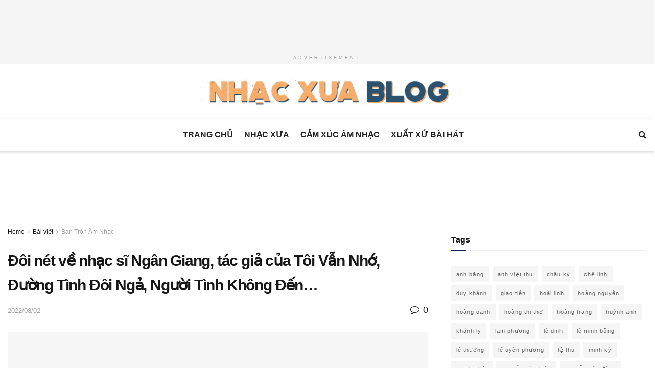

--- FILE ---
content_type: text/html; charset=UTF-8
request_url: https://nhacxua.vn/doi-net-ve-nhac-si-ngan-giang-tac-gia-cua-toi-van-nho-duong-tinh-doi-nga-nguoi-tinh-khong-den/
body_size: 44434
content:
<!doctype html>
<!--[if lt IE 7]> <html class="no-js lt-ie9 lt-ie8 lt-ie7" lang="en-US" xmlns:og="http://ogp.me/ns#" xmlns:fb="http://ogp.me/ns/fb#"> <![endif]-->
<!--[if IE 7]>    <html class="no-js lt-ie9 lt-ie8" lang="en-US" xmlns:og="http://ogp.me/ns#" xmlns:fb="http://ogp.me/ns/fb#"> <![endif]-->
<!--[if IE 8]>    <html class="no-js lt-ie9" lang="en-US" xmlns:og="http://ogp.me/ns#" xmlns:fb="http://ogp.me/ns/fb#"> <![endif]-->
<!--[if IE 9]>    <html class="no-js lt-ie10" lang="en-US" xmlns:og="http://ogp.me/ns#" xmlns:fb="http://ogp.me/ns/fb#"> <![endif]-->
<!--[if gt IE 8]><!--> <html class="no-js" lang="en-US" xmlns:og="http://ogp.me/ns#" xmlns:fb="http://ogp.me/ns/fb#"> <!--<![endif]-->
<head><meta http-equiv="Content-Type" content="text/html; charset=UTF-8" /><script>if(navigator.userAgent.match(/MSIE|Internet Explorer/i)||navigator.userAgent.match(/Trident\/7\..*?rv:11/i)){var href=document.location.href;if(!href.match(/[?&]nowprocket/)){if(href.indexOf("?")==-1){if(href.indexOf("#")==-1){document.location.href=href+"?nowprocket=1"}else{document.location.href=href.replace("#","?nowprocket=1#")}}else{if(href.indexOf("#")==-1){document.location.href=href+"&nowprocket=1"}else{document.location.href=href.replace("#","&nowprocket=1#")}}}}</script><script>class RocketLazyLoadScripts{constructor(){this.v="1.2.3",this.triggerEvents=["keydown","mousedown","mousemove","touchmove","touchstart","touchend","wheel"],this.userEventHandler=this._triggerListener.bind(this),this.touchStartHandler=this._onTouchStart.bind(this),this.touchMoveHandler=this._onTouchMove.bind(this),this.touchEndHandler=this._onTouchEnd.bind(this),this.clickHandler=this._onClick.bind(this),this.interceptedClicks=[],window.addEventListener("pageshow",t=>{this.persisted=t.persisted}),window.addEventListener("DOMContentLoaded",()=>{this._preconnect3rdParties()}),this.delayedScripts={normal:[],async:[],defer:[]},this.trash=[],this.allJQueries=[]}_addUserInteractionListener(t){if(document.hidden){t._triggerListener();return}this.triggerEvents.forEach(e=>window.addEventListener(e,t.userEventHandler,{passive:!0})),window.addEventListener("touchstart",t.touchStartHandler,{passive:!0}),window.addEventListener("mousedown",t.touchStartHandler),document.addEventListener("visibilitychange",t.userEventHandler)}_removeUserInteractionListener(){this.triggerEvents.forEach(t=>window.removeEventListener(t,this.userEventHandler,{passive:!0})),document.removeEventListener("visibilitychange",this.userEventHandler)}_onTouchStart(t){"HTML"!==t.target.tagName&&(window.addEventListener("touchend",this.touchEndHandler),window.addEventListener("mouseup",this.touchEndHandler),window.addEventListener("touchmove",this.touchMoveHandler,{passive:!0}),window.addEventListener("mousemove",this.touchMoveHandler),t.target.addEventListener("click",this.clickHandler),this._renameDOMAttribute(t.target,"onclick","rocket-onclick"),this._pendingClickStarted())}_onTouchMove(t){window.removeEventListener("touchend",this.touchEndHandler),window.removeEventListener("mouseup",this.touchEndHandler),window.removeEventListener("touchmove",this.touchMoveHandler,{passive:!0}),window.removeEventListener("mousemove",this.touchMoveHandler),t.target.removeEventListener("click",this.clickHandler),this._renameDOMAttribute(t.target,"rocket-onclick","onclick"),this._pendingClickFinished()}_onTouchEnd(t){window.removeEventListener("touchend",this.touchEndHandler),window.removeEventListener("mouseup",this.touchEndHandler),window.removeEventListener("touchmove",this.touchMoveHandler,{passive:!0}),window.removeEventListener("mousemove",this.touchMoveHandler)}_onClick(t){t.target.removeEventListener("click",this.clickHandler),this._renameDOMAttribute(t.target,"rocket-onclick","onclick"),this.interceptedClicks.push(t),t.preventDefault(),t.stopPropagation(),t.stopImmediatePropagation(),this._pendingClickFinished()}_replayClicks(){window.removeEventListener("touchstart",this.touchStartHandler,{passive:!0}),window.removeEventListener("mousedown",this.touchStartHandler),this.interceptedClicks.forEach(t=>{t.target.dispatchEvent(new MouseEvent("click",{view:t.view,bubbles:!0,cancelable:!0}))})}_waitForPendingClicks(){return new Promise(t=>{this._isClickPending?this._pendingClickFinished=t:t()})}_pendingClickStarted(){this._isClickPending=!0}_pendingClickFinished(){this._isClickPending=!1}_renameDOMAttribute(t,e,r){t.hasAttribute&&t.hasAttribute(e)&&(event.target.setAttribute(r,event.target.getAttribute(e)),event.target.removeAttribute(e))}_triggerListener(){this._removeUserInteractionListener(this),"loading"===document.readyState?document.addEventListener("DOMContentLoaded",this._loadEverythingNow.bind(this)):this._loadEverythingNow()}_preconnect3rdParties(){let t=[];document.querySelectorAll("script[type=rocketlazyloadscript]").forEach(e=>{if(e.hasAttribute("src")){let r=new URL(e.src).origin;r!==location.origin&&t.push({src:r,crossOrigin:e.crossOrigin||"module"===e.getAttribute("data-rocket-type")})}}),t=[...new Map(t.map(t=>[JSON.stringify(t),t])).values()],this._batchInjectResourceHints(t,"preconnect")}async _loadEverythingNow(){this.lastBreath=Date.now(),this._delayEventListeners(this),this._delayJQueryReady(this),this._handleDocumentWrite(),this._registerAllDelayedScripts(),this._preloadAllScripts(),await this._loadScriptsFromList(this.delayedScripts.normal),await this._loadScriptsFromList(this.delayedScripts.defer),await this._loadScriptsFromList(this.delayedScripts.async);try{await this._triggerDOMContentLoaded(),await this._triggerWindowLoad()}catch(t){console.error(t)}window.dispatchEvent(new Event("rocket-allScriptsLoaded")),this._waitForPendingClicks().then(()=>{this._replayClicks()}),this._emptyTrash()}_registerAllDelayedScripts(){document.querySelectorAll("script[type=rocketlazyloadscript]").forEach(t=>{t.hasAttribute("data-rocket-src")?t.hasAttribute("async")&&!1!==t.async?this.delayedScripts.async.push(t):t.hasAttribute("defer")&&!1!==t.defer||"module"===t.getAttribute("data-rocket-type")?this.delayedScripts.defer.push(t):this.delayedScripts.normal.push(t):this.delayedScripts.normal.push(t)})}async _transformScript(t){return new Promise((await this._littleBreath(),navigator.userAgent.indexOf("Firefox/")>0||""===navigator.vendor)?e=>{let r=document.createElement("script");[...t.attributes].forEach(t=>{let e=t.nodeName;"type"!==e&&("data-rocket-type"===e&&(e="type"),"data-rocket-src"===e&&(e="src"),r.setAttribute(e,t.nodeValue))}),t.text&&(r.text=t.text),r.hasAttribute("src")?(r.addEventListener("load",e),r.addEventListener("error",e)):(r.text=t.text,e());try{t.parentNode.replaceChild(r,t)}catch(i){e()}}:async e=>{function r(){t.setAttribute("data-rocket-status","failed"),e()}try{let i=t.getAttribute("data-rocket-type"),n=t.getAttribute("data-rocket-src");t.text,i?(t.type=i,t.removeAttribute("data-rocket-type")):t.removeAttribute("type"),t.addEventListener("load",function r(){t.setAttribute("data-rocket-status","executed"),e()}),t.addEventListener("error",r),n?(t.removeAttribute("data-rocket-src"),t.src=n):t.src="data:text/javascript;base64,"+window.btoa(unescape(encodeURIComponent(t.text)))}catch(s){r()}})}async _loadScriptsFromList(t){let e=t.shift();return e&&e.isConnected?(await this._transformScript(e),this._loadScriptsFromList(t)):Promise.resolve()}_preloadAllScripts(){this._batchInjectResourceHints([...this.delayedScripts.normal,...this.delayedScripts.defer,...this.delayedScripts.async],"preload")}_batchInjectResourceHints(t,e){var r=document.createDocumentFragment();t.forEach(t=>{let i=t.getAttribute&&t.getAttribute("data-rocket-src")||t.src;if(i){let n=document.createElement("link");n.href=i,n.rel=e,"preconnect"!==e&&(n.as="script"),t.getAttribute&&"module"===t.getAttribute("data-rocket-type")&&(n.crossOrigin=!0),t.crossOrigin&&(n.crossOrigin=t.crossOrigin),t.integrity&&(n.integrity=t.integrity),r.appendChild(n),this.trash.push(n)}}),document.head.appendChild(r)}_delayEventListeners(t){let e={};function r(t,r){!function t(r){!e[r]&&(e[r]={originalFunctions:{add:r.addEventListener,remove:r.removeEventListener},eventsToRewrite:[]},r.addEventListener=function(){arguments[0]=i(arguments[0]),e[r].originalFunctions.add.apply(r,arguments)},r.removeEventListener=function(){arguments[0]=i(arguments[0]),e[r].originalFunctions.remove.apply(r,arguments)});function i(t){return e[r].eventsToRewrite.indexOf(t)>=0?"rocket-"+t:t}}(t),e[t].eventsToRewrite.push(r)}function i(t,e){let r=t[e];Object.defineProperty(t,e,{get:()=>r||function(){},set(i){t["rocket"+e]=r=i}})}r(document,"DOMContentLoaded"),r(window,"DOMContentLoaded"),r(window,"load"),r(window,"pageshow"),r(document,"readystatechange"),i(document,"onreadystatechange"),i(window,"onload"),i(window,"onpageshow")}_delayJQueryReady(t){let e;function r(r){if(r&&r.fn&&!t.allJQueries.includes(r)){r.fn.ready=r.fn.init.prototype.ready=function(e){return t.domReadyFired?e.bind(document)(r):document.addEventListener("rocket-DOMContentLoaded",()=>e.bind(document)(r)),r([])};let i=r.fn.on;r.fn.on=r.fn.init.prototype.on=function(){if(this[0]===window){function t(t){return t.split(" ").map(t=>"load"===t||0===t.indexOf("load.")?"rocket-jquery-load":t).join(" ")}"string"==typeof arguments[0]||arguments[0]instanceof String?arguments[0]=t(arguments[0]):"object"==typeof arguments[0]&&Object.keys(arguments[0]).forEach(e=>{let r=arguments[0][e];delete arguments[0][e],arguments[0][t(e)]=r})}return i.apply(this,arguments),this},t.allJQueries.push(r)}e=r}r(window.jQuery),Object.defineProperty(window,"jQuery",{get:()=>e,set(t){r(t)}})}async _triggerDOMContentLoaded(){this.domReadyFired=!0,await this._littleBreath(),document.dispatchEvent(new Event("rocket-DOMContentLoaded")),await this._littleBreath(),window.dispatchEvent(new Event("rocket-DOMContentLoaded")),await this._littleBreath(),document.dispatchEvent(new Event("rocket-readystatechange")),await this._littleBreath(),document.rocketonreadystatechange&&document.rocketonreadystatechange()}async _triggerWindowLoad(){await this._littleBreath(),window.dispatchEvent(new Event("rocket-load")),await this._littleBreath(),window.rocketonload&&window.rocketonload(),await this._littleBreath(),this.allJQueries.forEach(t=>t(window).trigger("rocket-jquery-load")),await this._littleBreath();let t=new Event("rocket-pageshow");t.persisted=this.persisted,window.dispatchEvent(t),await this._littleBreath(),window.rocketonpageshow&&window.rocketonpageshow({persisted:this.persisted})}_handleDocumentWrite(){let t=new Map;document.write=document.writeln=function(e){let r=document.currentScript;r||console.error("WPRocket unable to document.write this: "+e);let i=document.createRange(),n=r.parentElement,s=t.get(r);void 0===s&&(s=r.nextSibling,t.set(r,s));let a=document.createDocumentFragment();i.setStart(a,0),a.appendChild(i.createContextualFragment(e)),n.insertBefore(a,s)}}async _littleBreath(){Date.now()-this.lastBreath>45&&(await this._requestAnimFrame(),this.lastBreath=Date.now())}async _requestAnimFrame(){return document.hidden?new Promise(t=>setTimeout(t)):new Promise(t=>requestAnimationFrame(t))}_emptyTrash(){this.trash.forEach(t=>t.remove())}static run(){let t=new RocketLazyLoadScripts;t._addUserInteractionListener(t)}}RocketLazyLoadScripts.run();</script>
    
    <meta name='viewport' content='width=device-width, initial-scale=1, user-scalable=yes' />
    <link rel="profile" href="http://gmpg.org/xfn/11" />
    <link rel="pingback" href="https://nhacxua.vn/xmlrpc.php" />
    <meta name='robots' content='index, follow, max-image-preview:large, max-snippet:-1, max-video-preview:-1' />
<meta property="og:type" content="article">
<meta property="og:title" content="Đôi nét về nhạc sĩ Ngân Giang, tác giả của Tôi Vẫn Nhớ, Đường Tình Đôi Ngả, Người Tình Không Đ">
<meta property="og:site_name" content="Nhạc Xưa">
<meta property="og:description" content="Nh&#7841;c s&#297; Ng&amp;acirc;n Giang l&amp;agrave; m&#7897;t trong nh&#7919;ng t&amp;ecirc;n tu&#7893;i quen thu&#7897;c nh&#7845;t c&#7911;a nh&#7841;c v&amp;agrave;ng Vi&#7879;t Nam th&#7901;i k&#7923;">
<meta property="og:url" content="https://nhacxua.vn/doi-net-ve-nhac-si-ngan-giang-tac-gia-cua-toi-van-nho-duong-tinh-doi-nga-nguoi-tinh-khong-den/">
<meta property="og:locale" content="en_US">
<meta property="og:image" content="https://nhacxua.vn/wp-content/uploads/2022/08/ngan-giang.jpg">
<meta property="og:image:height" content="608">
<meta property="og:image:width" content="1000">
<meta property="article:published_time" content="2022-08-02T11:48:28+00:00">
<meta property="article:modified_time" content="2022-08-02T11:48:28+00:00">
<meta property="article:section" content="Bàn Tròn Âm Nhạc">
<meta property="article:tag" content="ngân giang">
<meta name="twitter:card" content="summary_large_image">
<meta name="twitter:title" content="Đôi nét về nhạc sĩ Ngân Giang, tác giả của Tôi Vẫn Nhớ, Đường Tình Đôi Ngả, Người Tình Không Đến&#8230;">
<meta name="twitter:description" content="Nh&#7841;c s&#297; Ng&acirc;n Giang l&agrave; m&#7897;t trong nh&#7919;ng t&ecirc;n tu&#7893;i quen thu&#7897;c nh&#7845;t c&#7911;a nh&#7841;c v&agrave;ng Vi&#7879;t Nam th&#7901;i k&#7923;">
<meta name="twitter:url" content="https://nhacxua.vn/doi-net-ve-nhac-si-ngan-giang-tac-gia-cua-toi-van-nho-duong-tinh-doi-nga-nguoi-tinh-khong-den/">
<meta name="twitter:site" content="">
<meta name="twitter:image:src" content="https://nhacxua.vn/wp-content/uploads/2022/08/ngan-giang.jpg">
<meta name="twitter:image:width" content="1000">
<meta name="twitter:image:height" content="608">
			<script type="rocketlazyloadscript" data-rocket-type="text/javascript">
              var jnews_ajax_url = '/?ajax-request=jnews'
			</script>
			<script type="rocketlazyloadscript" data-rocket-type="text/javascript">;window.jnews=window.jnews||{},window.jnews.library=window.jnews.library||{},window.jnews.library=function(){"use strict";var t=this;t.win=window,t.doc=document,t.globalBody=t.doc.getElementsByTagName("body")[0],t.globalBody=t.globalBody?t.globalBody:t.doc,t.win.jnewsDataStorage=t.win.jnewsDataStorage||{_storage:new WeakMap,put:function(t,e,n){this._storage.has(t)||this._storage.set(t,new Map),this._storage.get(t).set(e,n)},get:function(t,e){return this._storage.get(t).get(e)},has:function(t,e){return this._storage.has(t)&&this._storage.get(t).has(e)},remove:function(t,e){var n=this._storage.get(t).delete(e);return 0===!this._storage.get(t).size&&this._storage.delete(t),n}},t.windowWidth=function(){return t.win.innerWidth||t.docEl.clientWidth||t.globalBody.clientWidth},t.windowHeight=function(){return t.win.innerHeight||t.docEl.clientHeight||t.globalBody.clientHeight},t.requestAnimationFrame=t.win.requestAnimationFrame||t.win.webkitRequestAnimationFrame||t.win.mozRequestAnimationFrame||t.win.msRequestAnimationFrame||window.oRequestAnimationFrame||function(t){return setTimeout(t,1e3/60)},t.cancelAnimationFrame=t.win.cancelAnimationFrame||t.win.webkitCancelAnimationFrame||t.win.webkitCancelRequestAnimationFrame||t.win.mozCancelAnimationFrame||t.win.msCancelRequestAnimationFrame||t.win.oCancelRequestAnimationFrame||function(t){clearTimeout(t)},t.classListSupport="classList"in document.createElement("_"),t.hasClass=t.classListSupport?function(t,e){return t.classList.contains(e)}:function(t,e){return t.className.indexOf(e)>=0},t.addClass=t.classListSupport?function(e,n){t.hasClass(e,n)||e.classList.add(n)}:function(e,n){t.hasClass(e,n)||(e.className+=" "+n)},t.removeClass=t.classListSupport?function(e,n){t.hasClass(e,n)&&e.classList.remove(n)}:function(e,n){t.hasClass(e,n)&&(e.className=e.className.replace(n,""))},t.objKeys=function(t){var e=[];for(var n in t)Object.prototype.hasOwnProperty.call(t,n)&&e.push(n);return e},t.isObjectSame=function(t,e){var n=!0;return JSON.stringify(t)!==JSON.stringify(e)&&(n=!1),n},t.extend=function(){for(var t,e,n,i=arguments[0]||{},o=1,a=arguments.length;o<a;o++)if(null!==(t=arguments[o]))for(e in t)i!==(n=t[e])&&void 0!==n&&(i[e]=n);return i},t.dataStorage=t.win.jnewsDataStorage,t.isVisible=function(t){return 0!==t.offsetWidth&&0!==t.offsetHeight||t.getBoundingClientRect().length},t.getHeight=function(t){return t.offsetHeight||t.clientHeight||t.getBoundingClientRect().height},t.getWidth=function(t){return t.offsetWidth||t.clientWidth||t.getBoundingClientRect().width},t.supportsPassive=!1;try{var e=Object.defineProperty({},"passive",{get:function(){t.supportsPassive=!0}});"createEvent"in t.doc?t.win.addEventListener("test",null,e):"fireEvent"in t.doc&&t.win.attachEvent("test",null)}catch(t){}t.passiveOption=!!t.supportsPassive&&{passive:!0},t.addEvents=function(e,n,i){for(var o in n){var a=["touchstart","touchmove"].indexOf(o)>=0&&!i&&t.passiveOption;"createEvent"in t.doc?e.addEventListener(o,n[o],a):"fireEvent"in t.doc&&e.attachEvent("on"+o,n[o])}},t.removeEvents=function(e,n){for(var i in n)"createEvent"in t.doc?e.removeEventListener(i,n[i]):"fireEvent"in t.doc&&e.detachEvent("on"+i,n[i])},t.triggerEvents=function(e,n,i){var o;i=i||{detail:null};return"createEvent"in t.doc?(!(o=t.doc.createEvent("CustomEvent")||new CustomEvent(n)).initCustomEvent||o.initCustomEvent(n,!0,!1,i),void e.dispatchEvent(o)):"fireEvent"in t.doc?((o=t.doc.createEventObject()).eventType=n,void e.fireEvent("on"+o.eventType,o)):void 0},t.getParents=function(e,n){void 0===n&&(n=t.doc);for(var i=[],o=e.parentNode,a=!1;!a;)if(o){var s=o;s.querySelectorAll(n).length?a=!0:(i.push(s),o=s.parentNode)}else i=[],a=!0;return i},t.forEach=function(t,e,n){for(var i=0,o=t.length;i<o;i++)e.call(n,t[i],i)},t.getText=function(t){return t.innerText||t.textContent},t.setText=function(t,e){var n="object"==typeof e?e.innerText||e.textContent:e;t.innerText&&(t.innerText=n),t.textContent&&(t.textContent=n)},t.httpBuildQuery=function(e){return t.objKeys(e).reduce(function e(n){var i=arguments.length>1&&void 0!==arguments[1]?arguments[1]:null;return function(o,a){var s=n[a];a=encodeURIComponent(a);var r=i?"".concat(i,"[").concat(a,"]"):a;return null==s||"function"==typeof s?(o.push("".concat(r,"=")),o):["number","boolean","string"].includes(typeof s)?(o.push("".concat(r,"=").concat(encodeURIComponent(s))),o):(o.push(t.objKeys(s).reduce(e(s,r),[]).join("&")),o)}}(e),[]).join("&")},t.scrollTo=function(e,n,i){function o(t,e,n){this.start=this.position(),this.change=t-this.start,this.currentTime=0,this.increment=20,this.duration=void 0===n?500:n,this.callback=e,this.finish=!1,this.animateScroll()}return Math.easeInOutQuad=function(t,e,n,i){return(t/=i/2)<1?n/2*t*t+e:-n/2*(--t*(t-2)-1)+e},o.prototype.stop=function(){this.finish=!0},o.prototype.move=function(e){t.doc.documentElement.scrollTop=e,t.globalBody.parentNode.scrollTop=e,t.globalBody.scrollTop=e},o.prototype.position=function(){return t.doc.documentElement.scrollTop||t.globalBody.parentNode.scrollTop||t.globalBody.scrollTop},o.prototype.animateScroll=function(){this.currentTime+=this.increment;var e=Math.easeInOutQuad(this.currentTime,this.start,this.change,this.duration);this.move(e),this.currentTime<this.duration&&!this.finish?t.requestAnimationFrame.call(t.win,this.animateScroll.bind(this)):this.callback&&"function"==typeof this.callback&&this.callback()},new o(e,n,i)},t.unwrap=function(e){var n,i=e;t.forEach(e,(function(t,e){n?n+=t:n=t})),i.replaceWith(n)},t.performance={start:function(t){performance.mark(t+"Start")},stop:function(t){performance.mark(t+"End"),performance.measure(t,t+"Start",t+"End")}},t.fps=function(){var e=0,n=0,i=0;!function(){var o=e=0,a=0,s=0,r=document.getElementById("fpsTable"),c=function(e){void 0===document.getElementsByTagName("body")[0]?t.requestAnimationFrame.call(t.win,(function(){c(e)})):document.getElementsByTagName("body")[0].appendChild(e)};null===r&&((r=document.createElement("div")).style.position="fixed",r.style.top="120px",r.style.left="10px",r.style.width="100px",r.style.height="20px",r.style.border="1px solid black",r.style.fontSize="11px",r.style.zIndex="100000",r.style.backgroundColor="white",r.id="fpsTable",c(r));var l=function(){i++,n=Date.now(),(a=(i/(s=(n-e)/1e3)).toPrecision(2))!=o&&(o=a,r.innerHTML=o+"fps"),1<s&&(e=n,i=0),t.requestAnimationFrame.call(t.win,l)};l()}()},t.instr=function(t,e){for(var n=0;n<e.length;n++)if(-1!==t.toLowerCase().indexOf(e[n].toLowerCase()))return!0},t.winLoad=function(e,n){function i(i){if("complete"===t.doc.readyState||"interactive"===t.doc.readyState)return!i||n?setTimeout(e,n||1):e(i),1}i()||t.addEvents(t.win,{load:i})},t.docReady=function(e,n){function i(i){if("complete"===t.doc.readyState||"interactive"===t.doc.readyState)return!i||n?setTimeout(e,n||1):e(i),1}i()||t.addEvents(t.doc,{DOMContentLoaded:i})},t.fireOnce=function(){t.docReady((function(){t.assets=t.assets||[],t.assets.length&&(t.boot(),t.load_assets())}),50)},t.boot=function(){t.length&&t.doc.querySelectorAll("style[media]").forEach((function(t){"not all"==t.getAttribute("media")&&t.removeAttribute("media")}))},t.create_js=function(e,n){var i=t.doc.createElement("script");switch(i.setAttribute("src",e),n){case"defer":i.setAttribute("defer",!0);break;case"async":i.setAttribute("async",!0);break;case"deferasync":i.setAttribute("defer",!0),i.setAttribute("async",!0)}t.globalBody.appendChild(i)},t.load_assets=function(){"object"==typeof t.assets&&t.forEach(t.assets.slice(0),(function(e,n){var i="";e.defer&&(i+="defer"),e.async&&(i+="async"),t.create_js(e.url,i);var o=t.assets.indexOf(e);o>-1&&t.assets.splice(o,1)})),t.assets=jnewsoption.au_scripts=window.jnewsads=[]},t.docReady((function(){t.globalBody=t.globalBody==t.doc?t.doc.getElementsByTagName("body")[0]:t.globalBody,t.globalBody=t.globalBody?t.globalBody:t.doc}))},window.jnews.library=new window.jnews.library;</script>
	<!-- This site is optimized with the Yoast SEO plugin v19.4 - https://yoast.com/wordpress/plugins/seo/ -->
	<title>Đôi nét về nhạc sĩ Ngân Giang, tác giả của Tôi Vẫn Nhớ, Đường Tình Đôi Ngả, Người Tình Không Đến...</title>
	<link rel="canonical" href="https://nhacxua.vn/doi-net-ve-nhac-si-ngan-giang-tac-gia-cua-toi-van-nho-duong-tinh-doi-nga-nguoi-tinh-khong-den/" />
	<meta name="twitter:card" content="summary_large_image" />
	<meta name="twitter:title" content="Đôi nét về nhạc sĩ Ngân Giang, tác giả của Tôi Vẫn Nhớ, Đường Tình Đôi Ngả, Người Tình Không Đến..." />
	<meta name="twitter:description" content="Nh&#7841;c s&#297; Ng&acirc;n Giang l&agrave; m&#7897;t trong nh&#7919;ng t&ecirc;n tu&#7893;i quen thu&#7897;c nh&#7845;t c&#7911;a nh&#7841;c v&agrave;ng Vi&#7879;t Nam th&#7901;i k&#7923; tr&#432;&#7899;c 1975. N&#7871;u nh&#432; c&oacute; m&#7897;t s&#7889; nh&#7841;c s&#297; ch&#7881; c&#7847;n c&oacute; 1 v&agrave;i ca kh&uacute;c n&#7893;i ti&#7871;ng th&igrave; &#273;&#7875; &#273;&#7875; &#273;&#432;&#7907;c l&#432;u danh mu&ocirc;n thu&#7903;, th&igrave; v&#7899;i nh&#7841;c s&#297; Ng&acirc;n Giang, &ocirc;ng c&oacute; &#273;&#7871;n [&hellip;]" />
	<meta name="twitter:image" content="https://nhacxua.vn/wp-content/uploads/2022/08/ngan-giang.jpg" />
	<meta name="twitter:label1" content="Written by" />
	<meta name="twitter:data1" content="admin" />
	<meta name="twitter:label2" content="Est. reading time" />
	<meta name="twitter:data2" content="9 minutes" />
	<script type="application/ld+json" class="yoast-schema-graph">{"@context":"https://schema.org","@graph":[{"@type":"WebSite","@id":"https://nhacxua.vn/#website","url":"https://nhacxua.vn/","name":"Nhạc Xưa","description":"Âm nhạc thời Vàng Son","potentialAction":[{"@type":"SearchAction","target":{"@type":"EntryPoint","urlTemplate":"https://nhacxua.vn/?s={search_term_string}"},"query-input":"required name=search_term_string"}],"inLanguage":"en-US"},{"@type":"ImageObject","inLanguage":"en-US","@id":"https://nhacxua.vn/doi-net-ve-nhac-si-ngan-giang-tac-gia-cua-toi-van-nho-duong-tinh-doi-nga-nguoi-tinh-khong-den/#primaryimage","url":"https://nhacxua.vn/wp-content/uploads/2022/08/ngan-giang.jpg","contentUrl":"https://nhacxua.vn/wp-content/uploads/2022/08/ngan-giang.jpg","width":1000,"height":608},{"@type":"WebPage","@id":"https://nhacxua.vn/doi-net-ve-nhac-si-ngan-giang-tac-gia-cua-toi-van-nho-duong-tinh-doi-nga-nguoi-tinh-khong-den/","url":"https://nhacxua.vn/doi-net-ve-nhac-si-ngan-giang-tac-gia-cua-toi-van-nho-duong-tinh-doi-nga-nguoi-tinh-khong-den/","name":"Đôi nét về nhạc sĩ Ngân Giang, tác giả của Tôi Vẫn Nhớ, Đường Tình Đôi Ngả, Người Tình Không Đến...","isPartOf":{"@id":"https://nhacxua.vn/#website"},"primaryImageOfPage":{"@id":"https://nhacxua.vn/doi-net-ve-nhac-si-ngan-giang-tac-gia-cua-toi-van-nho-duong-tinh-doi-nga-nguoi-tinh-khong-den/#primaryimage"},"image":{"@id":"https://nhacxua.vn/doi-net-ve-nhac-si-ngan-giang-tac-gia-cua-toi-van-nho-duong-tinh-doi-nga-nguoi-tinh-khong-den/#primaryimage"},"thumbnailUrl":"https://nhacxua.vn/wp-content/uploads/2022/08/ngan-giang.jpg","datePublished":"2022-08-02T11:48:28+00:00","dateModified":"2022-08-02T11:48:28+00:00","author":{"@id":"https://nhacxua.vn/#/schema/person/0e67d64aeb97ffda8df9e75bce767689"},"breadcrumb":{"@id":"https://nhacxua.vn/doi-net-ve-nhac-si-ngan-giang-tac-gia-cua-toi-van-nho-duong-tinh-doi-nga-nguoi-tinh-khong-den/#breadcrumb"},"inLanguage":"en-US","potentialAction":[{"@type":"ReadAction","target":["https://nhacxua.vn/doi-net-ve-nhac-si-ngan-giang-tac-gia-cua-toi-van-nho-duong-tinh-doi-nga-nguoi-tinh-khong-den/"]}]},{"@type":"BreadcrumbList","@id":"https://nhacxua.vn/doi-net-ve-nhac-si-ngan-giang-tac-gia-cua-toi-van-nho-duong-tinh-doi-nga-nguoi-tinh-khong-den/#breadcrumb","itemListElement":[{"@type":"ListItem","position":1,"name":"Home","item":"https://nhacxua.vn/"},{"@type":"ListItem","position":2,"name":"Đôi nét về nhạc sĩ Ngân Giang, tác giả của Tôi Vẫn Nhớ, Đường Tình Đôi Ngả, Người Tình Không Đến&#8230;"}]},{"@type":"Person","@id":"https://nhacxua.vn/#/schema/person/0e67d64aeb97ffda8df9e75bce767689","name":"admin","image":{"@type":"ImageObject","inLanguage":"en-US","@id":"https://nhacxua.vn/#/schema/person/image/","url":"https://secure.gravatar.com/avatar/509e1e1b53269bc4296fd2d0db50ee9c?s=96&r=g","contentUrl":"https://secure.gravatar.com/avatar/509e1e1b53269bc4296fd2d0db50ee9c?s=96&r=g","caption":"admin"},"url":"https://nhacxua.vn/author/achuongtv1/"}]}</script>
	<!-- / Yoast SEO plugin. -->



<link rel="alternate" type="application/rss+xml" title="Nhạc Xưa &raquo; Feed" href="https://nhacxua.vn/feed/" />
<link rel="alternate" type="application/rss+xml" title="Nhạc Xưa &raquo; Comments Feed" href="https://nhacxua.vn/comments/feed/" />
<link rel="alternate" type="application/rss+xml" title="Nhạc Xưa &raquo; Đôi nét về nhạc sĩ Ngân Giang, tác giả của Tôi Vẫn Nhớ, Đường Tình Đôi Ngả, Người Tình Không Đến&#8230; Comments Feed" href="https://nhacxua.vn/doi-net-ve-nhac-si-ngan-giang-tac-gia-cua-toi-van-nho-duong-tinh-doi-nga-nguoi-tinh-khong-den/feed/" />
<style type="text/css">
img.wp-smiley,
img.emoji {
	display: inline !important;
	border: none !important;
	box-shadow: none !important;
	height: 1em !important;
	width: 1em !important;
	margin: 0 .07em !important;
	vertical-align: -0.1em !important;
	background: none !important;
	padding: 0 !important;
}
</style>
	<link rel='stylesheet' id='wp-block-library-css'  href='https://nhacxua.vn/wp-includes/css/dist/block-library/style.min.css?ver=5.8.12' type='text/css' media='all' />
<link data-minify="1" rel='stylesheet' id='ssb-front-css-css'  href='https://nhacxua.vn/wp-content/cache/min/1/wp-content/plugins/simple-social-buttons/assets/css/front.css?ver=1711720732' type='text/css' media='all' />
<link data-minify="1" rel='stylesheet' id='jnews-split-css'  href='https://nhacxua.vn/wp-content/cache/min/1/wp-content/plugins/jnews-split/assets/css/splitpost.css?ver=1711720732' type='text/css' media='' />
<link data-minify="1" rel='stylesheet' id='jnews-split-toc-css'  href='https://nhacxua.vn/wp-content/cache/min/1/wp-content/plugins/jnews-split/assets/css/splitpost-toc.css?ver=1711720732' type='text/css' media='' />
<link rel='stylesheet' id='jnews-parent-style-css'  href='https://nhacxua.vn/wp-content/themes/jnews/style.css?ver=5.8.12' type='text/css' media='all' />
<link data-minify="1" rel='stylesheet' id='js_composer_front-css'  href='https://nhacxua.vn/wp-content/cache/min/1/wp-content/plugins/js_composer/assets/css/js_composer.min.css?ver=1711720732' type='text/css' media='all' />
<link data-minify="1" rel='stylesheet' id='jnews-frontend-css'  href='https://nhacxua.vn/wp-content/cache/min/1/wp-content/themes/jnews/assets/dist/frontend.min.css?ver=1711720732' type='text/css' media='all' />
<link rel='stylesheet' id='jnews-style-css'  href='https://nhacxua.vn/wp-content/themes/jnews-child/style.css?ver=1.0.0' type='text/css' media='all' />
<link data-minify="1" rel='stylesheet' id='jnews-darkmode-css'  href='https://nhacxua.vn/wp-content/cache/min/1/wp-content/themes/jnews/assets/css/darkmode.css?ver=1711720732' type='text/css' media='all' />
<link data-minify="1" rel='stylesheet' id='jnews-scheme-css'  href='https://nhacxua.vn/wp-content/cache/min/1/wp-content/themes/jnews/data/import/localnews/scheme.css?ver=1711720732' type='text/css' media='all' />
<style id='rocket-lazyload-inline-css' type='text/css'>
.rll-youtube-player{position:relative;padding-bottom:56.23%;height:0;overflow:hidden;max-width:100%;}.rll-youtube-player:focus-within{outline: 2px solid currentColor;outline-offset: 5px;}.rll-youtube-player iframe{position:absolute;top:0;left:0;width:100%;height:100%;z-index:100;background:0 0}.rll-youtube-player img{bottom:0;display:block;left:0;margin:auto;max-width:100%;width:100%;position:absolute;right:0;top:0;border:none;height:auto;-webkit-transition:.4s all;-moz-transition:.4s all;transition:.4s all}.rll-youtube-player img:hover{-webkit-filter:brightness(75%)}.rll-youtube-player .play{height:100%;width:100%;left:0;top:0;position:absolute;background:url(https://nhacxua.vn/wp-content/plugins/wp-rocket/assets/img/youtube.png) no-repeat center;background-color: transparent !important;cursor:pointer;border:none;}.wp-embed-responsive .wp-has-aspect-ratio .rll-youtube-player{position:absolute;padding-bottom:0;width:100%;height:100%;top:0;bottom:0;left:0;right:0}
</style>
<link data-minify="1" rel='stylesheet' id='jnews-social-login-style-css'  href='https://nhacxua.vn/wp-content/cache/min/1/wp-content/plugins/jnews-social-login/assets/css/plugin.css?ver=1711720732' type='text/css' media='all' />
<link data-minify="1" rel='stylesheet' id='jnews-select-share-css'  href='https://nhacxua.vn/wp-content/cache/min/1/wp-content/plugins/jnews-social-share/assets/css/plugin.css?ver=1711720732' type='text/css' media='all' />
<link data-minify="1" rel='stylesheet' id='jnews-weather-style-css'  href='https://nhacxua.vn/wp-content/cache/min/1/wp-content/plugins/jnews-weather/assets/css/plugin.css?ver=1711720732' type='text/css' media='all' />
<script type="rocketlazyloadscript" data-rocket-type='text/javascript' data-rocket-src='https://nhacxua.vn/wp-includes/js/jquery/jquery.min.js?ver=3.6.0' id='jquery-core-js' defer></script>
<script type="rocketlazyloadscript" data-rocket-type='text/javascript' data-rocket-src='https://nhacxua.vn/wp-includes/js/jquery/jquery-migrate.min.js?ver=3.3.2' id='jquery-migrate-js' defer></script>
<link rel="https://api.w.org/" href="https://nhacxua.vn/wp-json/" /><link rel="alternate" type="application/json" href="https://nhacxua.vn/wp-json/wp/v2/posts/36819" /><link rel="EditURI" type="application/rsd+xml" title="RSD" href="https://nhacxua.vn/xmlrpc.php?rsd" />
<link rel="wlwmanifest" type="application/wlwmanifest+xml" href="https://nhacxua.vn/wp-includes/wlwmanifest.xml" /> 
<meta name="generator" content="WordPress 5.8.12" />
<link rel='shortlink' href='https://nhacxua.vn/?p=36819' />
<link rel="alternate" type="application/json+oembed" href="https://nhacxua.vn/wp-json/oembed/1.0/embed?url=https%3A%2F%2Fnhacxua.vn%2Fdoi-net-ve-nhac-si-ngan-giang-tac-gia-cua-toi-van-nho-duong-tinh-doi-nga-nguoi-tinh-khong-den%2F" />
<link rel="alternate" type="text/xml+oembed" href="https://nhacxua.vn/wp-json/oembed/1.0/embed?url=https%3A%2F%2Fnhacxua.vn%2Fdoi-net-ve-nhac-si-ngan-giang-tac-gia-cua-toi-van-nho-duong-tinh-doi-nga-nguoi-tinh-khong-den%2F&#038;format=xml" />
	<link rel="preconnect" href="https://fonts.googleapis.com">
	
			<meta property="fb:pages" content="136120603014" />
					<meta property="ia:markup_url" content="https://nhacxua.vn/doi-net-ve-nhac-si-ngan-giang-tac-gia-cua-toi-van-nho-duong-tinh-doi-nga-nguoi-tinh-khong-den/?ia_markup=1" />
			
		<!-- GA Google Analytics @ https://m0n.co/ga -->
		<script type="rocketlazyloadscript">
			(function(i,s,o,g,r,a,m){i['GoogleAnalyticsObject']=r;i[r]=i[r]||function(){
			(i[r].q=i[r].q||[]).push(arguments)},i[r].l=1*new Date();a=s.createElement(o),
			m=s.getElementsByTagName(o)[0];a.async=1;a.src=g;m.parentNode.insertBefore(a,m)
			})(window,document,'script','https://www.google-analytics.com/analytics.js','ga');
			ga('create', 'UA-38703578-1', 'auto');
			ga('send', 'pageview');
		</script>

	<script type="rocketlazyloadscript" async data-rocket-src="https://pagead2.googlesyndication.com/pagead/js/adsbygoogle.js"></script>
<!-- header -->
<ins class="adsbygoogle"
     style="display:block"
     data-ad-client="ca-pub-7257668944751049"
     data-ad-slot="8761778429"
     data-ad-format="auto"
     data-full-width-responsive="true"></ins>
<script type="rocketlazyloadscript">
     (adsbygoogle = window.adsbygoogle || []).push({});
</script>

<script type="rocketlazyloadscript" data-rocket-type="text/javascript">
 function addLink() {
 //Get the selected text and append the extra info
 var body_element = document.getElementsByTagName('body')[0];
 var selection;
 selection = window.getSelection();
 var pagelink = "<br /><br /> Bạn đang sao chép nội dung của nhacxua.vn. Nếu sử dụng cho blog cá nhân, vui lòng ghi rõ nguồn nhacxua.vn kèm theo link bài viết. Nếu là website, kênh truyền thông hoặc liên quan đến thương mại, vui lòng liên hệ trước để được đồng ý. Mọi hình thức vi phạm bản quyền nội dung để kiếm tiền thông qua MMO đều sẽ bị report đến Facebook và Adsense. KHÔNG được đọc lại bài viết để tạo video trên YouTube";
 var copytext = selection + pagelink;
 var newdiv = document.createElement('div');
 
 //hide the newly created container
 newdiv.style.position='absolute';
 newdiv.style.left='-99999px';
 
 //insert the container, fill it with the extended text, and define the new selection
 body_element.appendChild(newdiv);
 newdiv.innerHTML = copytext;
 selection.selectAllChildren(newdiv);
 
 window.setTimeout(function() {
 body_element.removeChild(newdiv);
 },0);
 }
document.oncopy = addLink;
</script> <style media="screen">

		.simplesocialbuttons.simplesocialbuttons_inline .ssb-fb-like, .simplesocialbuttons.simplesocialbuttons_inline amp-facebook-like {
	  margin: ;
	}
		 /*inline margin*/
	
	
	
	
	
	
			 .simplesocialbuttons.simplesocialbuttons_inline.simplesocial-simple-icons button{
		 margin: ;
	 }

			 /*margin-digbar*/

	
	
	
	
	
	
	
</style>

<!-- Open Graph Meta Tags generated by Simple Social Buttons 6.2.0 -->
<meta property="og:title" content="Đôi nét về nhạc sĩ Ngân Giang, tác giả của Tôi Vẫn Nhớ, Đường Tình Đôi Ngả, Người Tình Không Đến&#8230; - Nhạc Xưa" />
<meta property="og:type" content="article" />
<meta property="og:description" content="Nh&#7841;c s&#297; Ng&acirc;n Giang l&agrave; m&#7897;t trong nh&#7919;ng t&ecirc;n tu&#7893;i quen thu&#7897;c nh&#7845;t c&#7911;a nh&#7841;c v&agrave;ng Vi&#7879;t Nam th&#7901;i k&#7923; tr&#432;&#7899;c 1975. N&#7871;u nh&#432; c&oacute; m&#7897;t s&#7889; nh&#7841;c s&#297; ch&#7881; c&#7847;n c&oacute; 1 v&agrave;i ca kh&uacute;c n&#7893;i ti&#7871;ng th&igrave; &#273;&#7875; &#273;&#7875; &#273;&#432;&#7907;c l&#432;u danh mu&ocirc;n thu&#7903;, th&igrave; v&#7899;i nh&#7841;c s&#297; Ng&acirc;n Giang, &ocirc;ng c&oacute; &#273;&#7871;n v&agrave;i ch&#7909;c ca kh&uacute;c &#273;&atilde;&hellip;" />
<meta property="og:url" content="https://nhacxua.vn/doi-net-ve-nhac-si-ngan-giang-tac-gia-cua-toi-van-nho-duong-tinh-doi-nga-nguoi-tinh-khong-den/" />
<meta property="og:site_name" content="Nhạc Xưa" />
<meta property="og:image" content="https://nhacxua.vn/wp-content/uploads/2022/08/ngan-giang.jpg" />
<meta name="twitter:card" content="summary_large_image" />
<meta name="twitter:description" content="Nh&#7841;c s&#297; Ng&acirc;n Giang l&agrave; m&#7897;t trong nh&#7919;ng t&ecirc;n tu&#7893;i quen thu&#7897;c nh&#7845;t c&#7911;a nh&#7841;c v&agrave;ng Vi&#7879;t Nam th&#7901;i k&#7923; tr&#432;&#7899;c 1975. N&#7871;u nh&#432; c&oacute; m&#7897;t s&#7889; nh&#7841;c s&#297; ch&#7881; c&#7847;n c&oacute; 1 v&agrave;i ca kh&uacute;c n&#7893;i ti&#7871;ng th&igrave; &#273;&#7875; &#273;&#7875; &#273;&#432;&#7907;c l&#432;u danh mu&ocirc;n thu&#7903;, th&igrave; v&#7899;i nh&#7841;c s&#297; Ng&acirc;n Giang, &ocirc;ng c&oacute; &#273;&#7871;n v&agrave;i ch&#7909;c ca kh&uacute;c &#273;&atilde;&hellip;" />
<meta name="twitter:title" content="Đôi nét về nhạc sĩ Ngân Giang, tác giả của Tôi Vẫn Nhớ, Đường Tình Đôi Ngả, Người Tình Không Đến&#8230; - Nhạc Xưa" />
<meta property="twitter:image" content="https://nhacxua.vn/wp-content/uploads/2022/08/ngan-giang.jpg" />
<script type="rocketlazyloadscript" data-rocket-type="text/javascript">
(function(url){
	if(/(?:Chrome\/26\.0\.1410\.63 Safari\/537\.31|WordfenceTestMonBot)/.test(navigator.userAgent)){ return; }
	var addEvent = function(evt, handler) {
		if (window.addEventListener) {
			document.addEventListener(evt, handler, false);
		} else if (window.attachEvent) {
			document.attachEvent('on' + evt, handler);
		}
	};
	var removeEvent = function(evt, handler) {
		if (window.removeEventListener) {
			document.removeEventListener(evt, handler, false);
		} else if (window.detachEvent) {
			document.detachEvent('on' + evt, handler);
		}
	};
	var evts = 'contextmenu dblclick drag dragend dragenter dragleave dragover dragstart drop keydown keypress keyup mousedown mousemove mouseout mouseover mouseup mousewheel scroll'.split(' ');
	var logHuman = function() {
		if (window.wfLogHumanRan) { return; }
		window.wfLogHumanRan = true;
		var wfscr = document.createElement('script');
		wfscr.type = 'text/javascript';
		wfscr.async = true;
		wfscr.src = url + '&r=' + Math.random();
		(document.getElementsByTagName('head')[0]||document.getElementsByTagName('body')[0]).appendChild(wfscr);
		for (var i = 0; i < evts.length; i++) {
			removeEvent(evts[i], logHuman);
		}
	};
	for (var i = 0; i < evts.length; i++) {
		addEvent(evts[i], logHuman);
	}
})('//nhacxua.vn/?wordfence_lh=1&hid=610CAC42629317251DDABF73D860B0FD');
</script><meta name="generator" content="Powered by WPBakery Page Builder - drag and drop page builder for WordPress."/>
<link rel="amphtml" href="https://nhacxua.vn/doi-net-ve-nhac-si-ngan-giang-tac-gia-cua-toi-van-nho-duong-tinh-doi-nga-nguoi-tinh-khong-den/amp/"><script type='application/ld+json'>{"@context":"http:\/\/schema.org","@type":"Organization","@id":"https:\/\/nhacxua.vn\/#organization","url":"https:\/\/nhacxua.vn\/","name":"","logo":{"@type":"ImageObject","url":""},"sameAs":["https:\/\/www.facebook.com\/jegtheme\/","https:\/\/twitter.com\/jegtheme","#","#","#"]}</script>
<script type='application/ld+json'>{"@context":"http:\/\/schema.org","@type":"WebSite","@id":"https:\/\/nhacxua.vn\/#website","url":"https:\/\/nhacxua.vn\/","name":"","potentialAction":{"@type":"SearchAction","target":"https:\/\/nhacxua.vn\/?s={search_term_string}","query-input":"required name=search_term_string"}}</script>
<link rel="icon" href="https://nhacxua.vn/wp-content/uploads/2020/01/cropped-Music-icon-32x32.png" sizes="32x32" />
<link rel="icon" href="https://nhacxua.vn/wp-content/uploads/2020/01/cropped-Music-icon-192x192.png" sizes="192x192" />
<link rel="apple-touch-icon" href="https://nhacxua.vn/wp-content/uploads/2020/01/cropped-Music-icon-180x180.png" />
<meta name="msapplication-TileImage" content="https://nhacxua.vn/wp-content/uploads/2020/01/cropped-Music-icon-270x270.png" />
<style id="jeg_dynamic_css" type="text/css" data-type="jeg_custom-css">@media only screen and (min-width : 1200px) { .container, .jeg_vc_content > .vc_row, .jeg_vc_content > .vc_element > .vc_row, .jeg_vc_content > .vc_row[data-vc-full-width="true"]:not([data-vc-stretch-content="true"]) > .jeg-vc-wrapper, .jeg_vc_content > .vc_element > .vc_row[data-vc-full-width="true"]:not([data-vc-stretch-content="true"]) > .jeg-vc-wrapper { max-width : 1340px; } .elementor-section.elementor-section-boxed > .elementor-container { max-width : 1340px; }  } @media only screen and (min-width : 1441px) { .container, .jeg_vc_content > .vc_row, .jeg_vc_content > .vc_element > .vc_row, .jeg_vc_content > .vc_row[data-vc-full-width="true"]:not([data-vc-stretch-content="true"]) > .jeg-vc-wrapper, .jeg_vc_content > .vc_element > .vc_row[data-vc-full-width="true"]:not([data-vc-stretch-content="true"]) > .jeg-vc-wrapper { max-width : 1370px; } .elementor-section.elementor-section-boxed > .elementor-container { max-width : 1370px; }  } body { --j-body-color : #171717; --j-accent-color : #0c2461; --j-heading-color : #171717; } body,.jeg_newsfeed_list .tns-outer .tns-controls button,.jeg_filter_button,.owl-carousel .owl-nav div,.jeg_readmore,.jeg_hero_style_7 .jeg_post_meta a,.widget_calendar thead th,.widget_calendar tfoot a,.jeg_socialcounter a,.entry-header .jeg_meta_like a,.entry-header .jeg_meta_comment a,.entry-content tbody tr:hover,.entry-content th,.jeg_splitpost_nav li:hover a,#breadcrumbs a,.jeg_author_socials a:hover,.jeg_footer_content a,.jeg_footer_bottom a,.jeg_cartcontent,.woocommerce .woocommerce-breadcrumb a { color : #171717; } a, .jeg_menu_style_5>li>a:hover, .jeg_menu_style_5>li.sfHover>a, .jeg_menu_style_5>li.current-menu-item>a, .jeg_menu_style_5>li.current-menu-ancestor>a, .jeg_navbar .jeg_menu:not(.jeg_main_menu)>li>a:hover, .jeg_midbar .jeg_menu:not(.jeg_main_menu)>li>a:hover, .jeg_side_tabs li.active, .jeg_block_heading_5 strong, .jeg_block_heading_6 strong, .jeg_block_heading_7 strong, .jeg_block_heading_8 strong, .jeg_subcat_list li a:hover, .jeg_subcat_list li button:hover, .jeg_pl_lg_7 .jeg_thumb .jeg_post_category a, .jeg_pl_xs_2:before, .jeg_pl_xs_4 .jeg_postblock_content:before, .jeg_postblock .jeg_post_title a:hover, .jeg_hero_style_6 .jeg_post_title a:hover, .jeg_sidefeed .jeg_pl_xs_3 .jeg_post_title a:hover, .widget_jnews_popular .jeg_post_title a:hover, .jeg_meta_author a, .widget_archive li a:hover, .widget_pages li a:hover, .widget_meta li a:hover, .widget_recent_entries li a:hover, .widget_rss li a:hover, .widget_rss cite, .widget_categories li a:hover, .widget_categories li.current-cat>a, #breadcrumbs a:hover, .jeg_share_count .counts, .commentlist .bypostauthor>.comment-body>.comment-author>.fn, span.required, .jeg_review_title, .bestprice .price, .authorlink a:hover, .jeg_vertical_playlist .jeg_video_playlist_play_icon, .jeg_vertical_playlist .jeg_video_playlist_item.active .jeg_video_playlist_thumbnail:before, .jeg_horizontal_playlist .jeg_video_playlist_play, .woocommerce li.product .pricegroup .button, .widget_display_forums li a:hover, .widget_display_topics li:before, .widget_display_replies li:before, .widget_display_views li:before, .bbp-breadcrumb a:hover, .jeg_mobile_menu li.sfHover>a, .jeg_mobile_menu li a:hover, .split-template-6 .pagenum, .jeg_mobile_menu_style_5>li>a:hover, .jeg_mobile_menu_style_5>li.sfHover>a, .jeg_mobile_menu_style_5>li.current-menu-item>a, .jeg_mobile_menu_style_5>li.current-menu-ancestor>a { color : #0c2461; } .jeg_menu_style_1>li>a:before, .jeg_menu_style_2>li>a:before, .jeg_menu_style_3>li>a:before, .jeg_side_toggle, .jeg_slide_caption .jeg_post_category a, .jeg_slider_type_1_wrapper .tns-controls button.tns-next, .jeg_block_heading_1 .jeg_block_title span, .jeg_block_heading_2 .jeg_block_title span, .jeg_block_heading_3, .jeg_block_heading_4 .jeg_block_title span, .jeg_block_heading_6:after, .jeg_pl_lg_box .jeg_post_category a, .jeg_pl_md_box .jeg_post_category a, .jeg_readmore:hover, .jeg_thumb .jeg_post_category a, .jeg_block_loadmore a:hover, .jeg_postblock.alt .jeg_block_loadmore a:hover, .jeg_block_loadmore a.active, .jeg_postblock_carousel_2 .jeg_post_category a, .jeg_heroblock .jeg_post_category a, .jeg_pagenav_1 .page_number.active, .jeg_pagenav_1 .page_number.active:hover, input[type="submit"], .btn, .button, .widget_tag_cloud a:hover, .popularpost_item:hover .jeg_post_title a:before, .jeg_splitpost_4 .page_nav, .jeg_splitpost_5 .page_nav, .jeg_post_via a:hover, .jeg_post_source a:hover, .jeg_post_tags a:hover, .comment-reply-title small a:before, .comment-reply-title small a:after, .jeg_storelist .productlink, .authorlink li.active a:before, .jeg_footer.dark .socials_widget:not(.nobg) a:hover .fa, div.jeg_breakingnews_title, .jeg_overlay_slider_bottom_wrapper .tns-controls button, .jeg_overlay_slider_bottom_wrapper .tns-controls button:hover, .jeg_vertical_playlist .jeg_video_playlist_current, .woocommerce span.onsale, .woocommerce #respond input#submit:hover, .woocommerce a.button:hover, .woocommerce button.button:hover, .woocommerce input.button:hover, .woocommerce #respond input#submit.alt, .woocommerce a.button.alt, .woocommerce button.button.alt, .woocommerce input.button.alt, .jeg_popup_post .caption, .jeg_footer.dark input[type="submit"], .jeg_footer.dark .btn, .jeg_footer.dark .button, .footer_widget.widget_tag_cloud a:hover, .jeg_inner_content .content-inner .jeg_post_category a:hover, #buddypress .standard-form button, #buddypress a.button, #buddypress input[type="submit"], #buddypress input[type="button"], #buddypress input[type="reset"], #buddypress ul.button-nav li a, #buddypress .generic-button a, #buddypress .generic-button button, #buddypress .comment-reply-link, #buddypress a.bp-title-button, #buddypress.buddypress-wrap .members-list li .user-update .activity-read-more a, div#buddypress .standard-form button:hover, div#buddypress a.button:hover, div#buddypress input[type="submit"]:hover, div#buddypress input[type="button"]:hover, div#buddypress input[type="reset"]:hover, div#buddypress ul.button-nav li a:hover, div#buddypress .generic-button a:hover, div#buddypress .generic-button button:hover, div#buddypress .comment-reply-link:hover, div#buddypress a.bp-title-button:hover, div#buddypress.buddypress-wrap .members-list li .user-update .activity-read-more a:hover, #buddypress #item-nav .item-list-tabs ul li a:before, .jeg_inner_content .jeg_meta_container .follow-wrapper a { background-color : #0c2461; } .jeg_block_heading_7 .jeg_block_title span, .jeg_readmore:hover, .jeg_block_loadmore a:hover, .jeg_block_loadmore a.active, .jeg_pagenav_1 .page_number.active, .jeg_pagenav_1 .page_number.active:hover, .jeg_pagenav_3 .page_number:hover, .jeg_prevnext_post a:hover h3, .jeg_overlay_slider .jeg_post_category, .jeg_sidefeed .jeg_post.active, .jeg_vertical_playlist.jeg_vertical_playlist .jeg_video_playlist_item.active .jeg_video_playlist_thumbnail img, .jeg_horizontal_playlist .jeg_video_playlist_item.active { border-color : #0c2461; } .jeg_tabpost_nav li.active, .woocommerce div.product .woocommerce-tabs ul.tabs li.active, .jeg_mobile_menu_style_1>li.current-menu-item a, .jeg_mobile_menu_style_1>li.current-menu-ancestor a, .jeg_mobile_menu_style_2>li.current-menu-item::after, .jeg_mobile_menu_style_2>li.current-menu-ancestor::after, .jeg_mobile_menu_style_3>li.current-menu-item::before, .jeg_mobile_menu_style_3>li.current-menu-ancestor::before { border-bottom-color : #0c2461; } h1,h2,h3,h4,h5,h6,.jeg_post_title a,.entry-header .jeg_post_title,.jeg_hero_style_7 .jeg_post_title a,.jeg_block_title,.jeg_splitpost_bar .current_title,.jeg_video_playlist_title,.gallery-caption,.jeg_push_notification_button>a.button { color : #171717; } .split-template-9 .pagenum, .split-template-10 .pagenum, .split-template-11 .pagenum, .split-template-12 .pagenum, .split-template-13 .pagenum, .split-template-15 .pagenum, .split-template-18 .pagenum, .split-template-20 .pagenum, .split-template-19 .current_title span, .split-template-20 .current_title span { background-color : #171717; } .jeg_topbar .jeg_nav_row, .jeg_topbar .jeg_search_no_expand .jeg_search_input { line-height : 20px; } .jeg_topbar .jeg_nav_row, .jeg_topbar .jeg_nav_icon { height : 20px; } .jeg_topbar, .jeg_topbar.dark, .jeg_topbar.custom { background : #ffffff; } .jeg_topbar, .jeg_topbar.dark { border-color : #dd3333; } .jeg_topbar .jeg_nav_item, .jeg_topbar.dark .jeg_nav_item { border-color : rgba(255,255,255,0); } .jeg_midbar { height : 108px; } .jeg_midbar, .jeg_midbar.dark { background-color : #ffffff; border-bottom-width : 1px; border-bottom-color : #f8f8f8; } .jeg_header .jeg_bottombar.jeg_navbar,.jeg_bottombar .jeg_nav_icon { height : 62px; } .jeg_header .jeg_bottombar.jeg_navbar, .jeg_header .jeg_bottombar .jeg_main_menu:not(.jeg_menu_style_1) > li > a, .jeg_header .jeg_bottombar .jeg_menu_style_1 > li, .jeg_header .jeg_bottombar .jeg_menu:not(.jeg_main_menu) > li > a { line-height : 62px; } .jeg_header .jeg_bottombar.jeg_navbar_wrapper:not(.jeg_navbar_boxed), .jeg_header .jeg_bottombar.jeg_navbar_boxed .jeg_nav_row { background : #ffffff; } .jeg_header .jeg_bottombar, .jeg_header .jeg_bottombar.jeg_navbar_dark, .jeg_bottombar.jeg_navbar_boxed .jeg_nav_row, .jeg_bottombar.jeg_navbar_dark.jeg_navbar_boxed .jeg_nav_row { border-bottom-width : 0px; } .jeg_mobile_midbar, .jeg_mobile_midbar.dark { background : #ffffff; } .jeg_header .socials_widget > a > i.fa:before { color : #ffffff; } .jeg_header .socials_widget.nobg > a > span.jeg-icon svg { fill : #ffffff; } .jeg_header .socials_widget > a > span.jeg-icon svg { fill : #ffffff; } .jeg_nav_search { width : 78%; } .jeg_header .jeg_menu.jeg_main_menu > li > a:hover, .jeg_header .jeg_menu.jeg_main_menu > li.sfHover > a, .jeg_header .jeg_menu.jeg_main_menu > li > .sf-with-ul:hover:after, .jeg_header .jeg_menu.jeg_main_menu > li.sfHover > .sf-with-ul:after, .jeg_header .jeg_menu_style_4 > li.current-menu-item > a, .jeg_header .jeg_menu_style_4 > li.current-menu-ancestor > a, .jeg_header .jeg_menu_style_5 > li.current-menu-item > a, .jeg_header .jeg_menu_style_5 > li.current-menu-ancestor > a { color : #dd3333; } .jeg_footer_content,.jeg_footer.dark .jeg_footer_content { background-color : #f7f7f7; color : #343840; } .jeg_footer .jeg_footer_heading h3,.jeg_footer.dark .jeg_footer_heading h3,.jeg_footer .widget h2,.jeg_footer .footer_dark .widget h2 { color : #0a3d62; } .jeg_footer input[type="submit"],.jeg_footer .btn,.jeg_footer .button { color : #ffffff; } .jeg_footer input:not([type="submit"]),.jeg_footer textarea,.jeg_footer select,.jeg_footer.dark input:not([type="submit"]),.jeg_footer.dark textarea,.jeg_footer.dark select { color : #ffffff; } body,input,textarea,select,.chosen-container-single .chosen-single,.btn,.button { font-family: "Helvetica Neue", Helvetica, Roboto, Arial, sans-serif;font-size: 16px; line-height: 1.6em;  } .jeg_header, .jeg_mobile_wrapper { font-family: "Helvetica Neue", Helvetica, Roboto, Arial, sans-serif;font-size: 16px; line-height: 1.6em;  } .jeg_main_menu > li > a { font-family: "Helvetica Neue", Helvetica, Roboto, Arial, sans-serif; } .jeg_post_title, .entry-header .jeg_post_title, .jeg_single_tpl_2 .entry-header .jeg_post_title, .jeg_single_tpl_3 .entry-header .jeg_post_title, .jeg_single_tpl_6 .entry-header .jeg_post_title, .jeg_content .jeg_custom_title_wrapper .jeg_post_title { font-family: Georgia,Times,"Times New Roman",serif;font-size: 18px; line-height: 1.6em;  } h3.jeg_block_title, .jeg_footer .jeg_footer_heading h3, .jeg_footer .widget h2, .jeg_tabpost_nav li { font-family: "Helvetica Neue", Helvetica, Roboto, Arial, sans-serif;font-weight : 600; font-style : normal;  } .jeg_post_excerpt p, .content-inner p { font-family: "Helvetica Neue", Helvetica, Roboto, Arial, sans-serif;font-size: 22px; line-height: 1.6em;  } </style><style type="text/css">
					.no_thumbnail .jeg_thumb,
					.thumbnail-container.no_thumbnail {
					    display: none !important;
					}
					.jeg_search_result .jeg_pl_xs_3.no_thumbnail .jeg_postblock_content,
					.jeg_sidefeed .jeg_pl_xs_3.no_thumbnail .jeg_postblock_content,
					.jeg_pl_sm.no_thumbnail .jeg_postblock_content {
					    margin-left: 0;
					}
					.jeg_postblock_11 .no_thumbnail .jeg_postblock_content,
					.jeg_postblock_12 .no_thumbnail .jeg_postblock_content,
					.jeg_postblock_12.jeg_col_3o3 .no_thumbnail .jeg_postblock_content  {
					    margin-top: 0;
					}
					.jeg_postblock_15 .jeg_pl_md_box.no_thumbnail .jeg_postblock_content,
					.jeg_postblock_19 .jeg_pl_md_box.no_thumbnail .jeg_postblock_content,
					.jeg_postblock_24 .jeg_pl_md_box.no_thumbnail .jeg_postblock_content,
					.jeg_sidefeed .jeg_pl_md_box .jeg_postblock_content {
					    position: relative;
					}
					.jeg_postblock_carousel_2 .no_thumbnail .jeg_post_title a,
					.jeg_postblock_carousel_2 .no_thumbnail .jeg_post_title a:hover,
					.jeg_postblock_carousel_2 .no_thumbnail .jeg_post_meta .fa {
					    color: #212121 !important;
					} 
				</style>		<style type="text/css" id="wp-custom-css">
			.tieu-su-bai-hat {
    background-color: rgba(45,198,132,0.08);
    padding: 10px;
}
.ca-tu-nhac {
    background-color: rgba(224,201,51,0.25);
    padding: 10px;
}
.tieu-su-bai-hat article, .ca-tu-nhac article {
	padding-bottom: 5px;
	border-bottom: 1px solid #eee
}
.jeg_post_title, .entry-header .jeg_post_title {
    font-family: Helvetica,Arial,sans-serif;
}
.jeg_logo img {
	width: 500px;
}
h1.jeg_post_title {
	font-size: 30px!important;
}
.jeg_meta_author {
    display: none!important;
}


.entry-content blockquote {
 font-size: 22px;
 text-transform: none; // to remove the uppercase font style
}

.entry-content li {
 font-size: 22px;		</style>
			<style id="egf-frontend-styles" type="text/css">
		p {} h1 {} h2 {} h3 {} h4 {} h5 {} h6 {} 	</style>
	<noscript><style> .wpb_animate_when_almost_visible { opacity: 1; }</style></noscript>
<!-- START - Heateor Open Graph Meta Tags 1.1.12 -->
<link rel="canonical" href="https://nhacxua.vn/doi-net-ve-nhac-si-ngan-giang-tac-gia-cua-toi-van-nho-duong-tinh-doi-nga-nguoi-tinh-khong-den/"/>
<meta name="description" content="Nhạc sĩ Ngân Giang là một trong những tên tuổi quen thuộc nhất của nhạc vàng Việt Nam thời kỳ trước 1975. Nếu như có một số nhạc sĩ chỉ cần có 1 vài ca khúc nổi tiếng thì để để được lưu danh muôn thuở, thì với nhạc sĩ Ngân Giang, ông có đến vài chục ca khúc đã quen thuộc với khán giả yêu nhạc nhiều"/>
<meta property="og:locale" content="en_US"/>
<meta property="og:site_name" content="Nhạc Xưa"/>
<meta property="og:title" content="Đôi nét về nhạc sĩ Ngân Giang, tác giả của Tôi Vẫn Nhớ, Đường Tình Đôi Ngả, Người Tình Không Đến..."/>
<meta property="og:url" content="https://nhacxua.vn/doi-net-ve-nhac-si-ngan-giang-tac-gia-cua-toi-van-nho-duong-tinh-doi-nga-nguoi-tinh-khong-den/"/>
<meta property="og:type" content="article"/>
<meta property="og:image" content="https://nhacxua.vn/wp-content/uploads/2022/08/ngan-giang.jpg"/>
<meta property="og:description" content="Nhạc sĩ Ngân Giang là một trong những tên tuổi quen thuộc nhất của nhạc vàng Việt Nam thời kỳ trước 1975. Nếu như có một số nhạc sĩ chỉ cần có 1 vài ca khúc nổi tiếng thì để để được lưu danh muôn thuở, thì với nhạc sĩ Ngân Giang, ông có đến vài chục ca khúc đã quen thuộc với khán giả yêu nhạc nhiều"/>
<meta name="twitter:title" content="Đôi nét về nhạc sĩ Ngân Giang, tác giả của Tôi Vẫn Nhớ, Đường Tình Đôi Ngả, Người Tình Không Đến..."/>
<meta name="twitter:url" content="https://nhacxua.vn/doi-net-ve-nhac-si-ngan-giang-tac-gia-cua-toi-van-nho-duong-tinh-doi-nga-nguoi-tinh-khong-den/"/>
<meta name="twitter:description" content="Nhạc sĩ Ngân Giang là một trong những tên tuổi quen thuộc nhất của nhạc vàng Việt Nam thời kỳ trước 1975. Nếu như có một số nhạc sĩ chỉ cần có 1 vài ca khúc nổi tiếng thì để để được lưu danh muôn thuở, thì với nhạc sĩ Ngân Giang, ông có đến vài chục ca khúc đã quen thuộc với khán giả yêu nhạc nhiều"/>
<meta name="twitter:image" content="https://nhacxua.vn/wp-content/uploads/2022/08/ngan-giang.jpg"/>
<meta name="twitter:card" content="summary_large_image"/>
<meta itemprop="name" content="Đôi nét về nhạc sĩ Ngân Giang, tác giả của Tôi Vẫn Nhớ, Đường Tình Đôi Ngả, Người Tình Không Đến..."/>
<meta itemprop="description" content="Nhạc sĩ Ngân Giang là một trong những tên tuổi quen thuộc nhất của nhạc vàng Việt Nam thời kỳ trước 1975. Nếu như có một số nhạc sĩ chỉ cần có 1 vài ca khúc nổi tiếng thì để để được lưu danh muôn thuở, thì với nhạc sĩ Ngân Giang, ông có đến vài chục ca khúc đã quen thuộc với khán giả yêu nhạc nhiều"/>
<meta itemprop="image" content="https://nhacxua.vn/wp-content/uploads/2022/08/ngan-giang.jpg"/>
<!-- END - Heateor Open Graph Meta Tags -->

<noscript><style id="rocket-lazyload-nojs-css">.rll-youtube-player, [data-lazy-src]{display:none !important;}</style></noscript></head>
<body class="post-template-default single single-post postid-36819 single-format-standard wp-embed-responsive jeg_toggle_dark jeg_single_tpl_1 jnews jsc_normal wpb-js-composer js-comp-ver-6.7.0 vc_responsive">

    
    
    <div class="jeg_ad jeg_ad_top jnews_header_top_ads">
        <div class='ads-wrapper  '><div class="ads_google_ads">
                            <style type='text/css' scoped>
                                .adsslot_vpM1hyVRZN{ width:970px !important; height:90px !important; }
@media (max-width:1199px) { .adsslot_vpM1hyVRZN{ width:468px !important; height:60px !important; } }
@media (max-width:767px) { .adsslot_vpM1hyVRZN{ width:320px !important; height:50px !important; } }

                            </style>
                            <ins class="adsbygoogle adsslot_vpM1hyVRZN" style="display:inline-block;" data-ad-client="ca-pub-7257668944751049" data-ad-slot="8761778429"></ins>
                            <script type="rocketlazyloadscript" async defer data-rocket-src='//pagead2.googlesyndication.com/pagead/js/adsbygoogle.js'></script>
                            <script type="rocketlazyloadscript">(adsbygoogle = window.adsbygoogle || []).push({});</script>
                        </div><div class='ads-text'>ADVERTISEMENT</div></div>    </div>

    <!-- The Main Wrapper
    ============================================= -->
    <div class="jeg_viewport">

        
        <div class="jeg_header_wrapper">
            <div class="jeg_header_instagram_wrapper">
    </div>

<!-- HEADER -->
<div class="jeg_header normal">
    <div class="jeg_midbar jeg_container dark">
    <div class="container">
        <div class="jeg_nav_row">
            
                <div class="jeg_nav_col jeg_nav_left jeg_nav_normal">
                    <div class="item_wrap jeg_nav_alignleft">
                                            </div>
                </div>

                
                <div class="jeg_nav_col jeg_nav_center jeg_nav_grow">
                    <div class="item_wrap jeg_nav_aligncenter">
                        <div class="jeg_nav_item jeg_logo jeg_desktop_logo">
			<div class="site-title">
	    	<a href="https://nhacxua.vn/" style="padding: 0px 0px 4px 0px;">
	    	    <img width="462" height="90" class='jeg_logo_img' src="data:image/svg+xml,%3Csvg%20xmlns='http://www.w3.org/2000/svg'%20viewBox='0%200%20462%2090'%3E%3C/svg%3E" data-lazy-srcset="https://nhacxua.vn/wp-content/uploads/2021/05/logo2.png 1x, https://nhacxua.vn/wp-content/uploads/2021/05/logo2.png 2x" alt="Nhạc Xưa"data-light-src="https://nhacxua.vn/wp-content/uploads/2021/05/logo2.png" data-light-srcset="https://nhacxua.vn/wp-content/uploads/2021/05/logo2.png 1x, https://nhacxua.vn/wp-content/uploads/2021/05/logo2.png 2x" data-dark-src="https://nhacxua.vn/wp-content/uploads/2021/05/logo2.png" data-dark-srcset="https://nhacxua.vn/wp-content/uploads/2021/05/logo2.png 1x, https://nhacxua.vn/wp-content/uploads/2021/05/logo2.png 2x" data-lazy-src="https://nhacxua.vn/wp-content/uploads/2021/05/logo2.png"><noscript><img width="462" height="90" class='jeg_logo_img' src="https://nhacxua.vn/wp-content/uploads/2021/05/logo2.png" srcset="https://nhacxua.vn/wp-content/uploads/2021/05/logo2.png 1x, https://nhacxua.vn/wp-content/uploads/2021/05/logo2.png 2x" alt="Nhạc Xưa"data-light-src="https://nhacxua.vn/wp-content/uploads/2021/05/logo2.png" data-light-srcset="https://nhacxua.vn/wp-content/uploads/2021/05/logo2.png 1x, https://nhacxua.vn/wp-content/uploads/2021/05/logo2.png 2x" data-dark-src="https://nhacxua.vn/wp-content/uploads/2021/05/logo2.png" data-dark-srcset="https://nhacxua.vn/wp-content/uploads/2021/05/logo2.png 1x, https://nhacxua.vn/wp-content/uploads/2021/05/logo2.png 2x"></noscript>	    	</a>
	    </div>
	</div>                    </div>
                </div>

                
                <div class="jeg_nav_col jeg_nav_right jeg_nav_normal">
                    <div class="item_wrap jeg_nav_alignright">
                                            </div>
                </div>

                        </div>
    </div>
</div><div class="jeg_bottombar jeg_navbar jeg_container jeg_navbar_wrapper jeg_navbar_normal jeg_navbar_shadow jeg_navbar_normal">
    <div class="container">
        <div class="jeg_nav_row">
            
                <div class="jeg_nav_col jeg_nav_left jeg_nav_normal">
                    <div class="item_wrap jeg_nav_aligncenter">
                                            </div>
                </div>

                
                <div class="jeg_nav_col jeg_nav_center jeg_nav_grow">
                    <div class="item_wrap jeg_nav_aligncenter">
                        <div class="jeg_nav_item jeg_main_menu_wrapper">
<div class="jeg_mainmenu_wrap"><ul class="jeg_menu jeg_main_menu jeg_menu_style_5" data-animation="animate"><li id="menu-item-1683" class="menu-item menu-item-type-custom menu-item-object-custom menu-item-home menu-item-1683 bgnav" data-item-row="default" ><a href="https://nhacxua.vn">Trang Chủ</a></li>
<li id="menu-item-2299" class="menu-item menu-item-type-taxonomy menu-item-object-category current-post-ancestor current-menu-parent current-post-parent menu-item-2299 bgnav" data-item-row="default" ><a href="https://nhacxua.vn/bai-viet/nhac-xua/">Nhạc Xưa</a></li>
<li id="menu-item-10200" class="menu-item menu-item-type-taxonomy menu-item-object-category menu-item-10200 bgnav" data-item-row="default" ><a href="https://nhacxua.vn/bai-viet/cam-nhan/">Cảm xúc âm nhạc</a></li>
<li id="menu-item-10199" class="menu-item menu-item-type-taxonomy menu-item-object-category menu-item-10199 bgnav" data-item-row="default" ><a href="https://nhacxua.vn/bai-viet/bai-hat/">Xuất xứ bài hát</a></li>
</ul></div></div>
                    </div>
                </div>

                
                <div class="jeg_nav_col jeg_nav_right jeg_nav_normal">
                    <div class="item_wrap jeg_nav_alignright">
                        <!-- Search Icon -->
<div class="jeg_nav_item jeg_search_wrapper search_icon jeg_search_popup_expand">
    <a href="#" class="jeg_search_toggle"><i class="fa fa-search"></i></a>
    <form action="https://nhacxua.vn/" method="get" class="jeg_search_form" target="_top">
    <input name="s" class="jeg_search_input" placeholder="Search..." type="text" value="" autocomplete="off">
    <button aria-label="Search Button" type="submit" class="jeg_search_button btn"><i class="fa fa-search"></i></button>
</form>
<!-- jeg_search_hide with_result no_result -->
<div class="jeg_search_result jeg_search_hide with_result">
    <div class="search-result-wrapper">
    </div>
    <div class="search-link search-noresult">
        No Result    </div>
    <div class="search-link search-all-button">
        <i class="fa fa-search"></i> View All Result    </div>
</div></div>                    </div>
                </div>

                        </div>
    </div>
</div></div><!-- /.jeg_header -->        </div>

        <div class="jeg_header_sticky">
                    </div>

        <div class="jeg_navbar_mobile_wrapper">
            <div class="jeg_navbar_mobile" data-mode="scroll">
    <div class="jeg_mobile_bottombar jeg_mobile_midbar jeg_container normal">
    <div class="container">
        <div class="jeg_nav_row">
            
                <div class="jeg_nav_col jeg_nav_left jeg_nav_grow">
                    <div class="item_wrap jeg_nav_alignleft">
                        <div class="jeg_nav_item">
    <a href="#" class="toggle_btn jeg_mobile_toggle"><i class="fa fa-bars"></i></a>
</div><div class="jeg_nav_item jeg_mobile_logo">
			<div class="site-title">
	    	<a href="https://nhacxua.vn/">
		        <img width="462" height="90" class='jeg_logo_img' src="data:image/svg+xml,%3Csvg%20xmlns='http://www.w3.org/2000/svg'%20viewBox='0%200%20462%2090'%3E%3C/svg%3E" data-lazy-srcset="https://nhacxua.vn/wp-content/uploads/2021/05/logo2.png 1x, https://nhacxua.vn/wp-content/uploads/2021/05/logo2.png 2x" alt="Nhạc Xưa"data-light-src="https://nhacxua.vn/wp-content/uploads/2021/05/logo2.png" data-light-srcset="https://nhacxua.vn/wp-content/uploads/2021/05/logo2.png 1x, https://nhacxua.vn/wp-content/uploads/2021/05/logo2.png 2x" data-dark-src="https://nhacxua.vn/wp-content/uploads/2021/05/logo2.png" data-dark-srcset="https://nhacxua.vn/wp-content/uploads/2021/05/logo2.png 1x, https://nhacxua.vn/wp-content/uploads/2021/05/logo2.png 2x" data-lazy-src="https://nhacxua.vn/wp-content/uploads/2021/05/logo2.png"><noscript><img width="462" height="90" class='jeg_logo_img' src="https://nhacxua.vn/wp-content/uploads/2021/05/logo2.png" srcset="https://nhacxua.vn/wp-content/uploads/2021/05/logo2.png 1x, https://nhacxua.vn/wp-content/uploads/2021/05/logo2.png 2x" alt="Nhạc Xưa"data-light-src="https://nhacxua.vn/wp-content/uploads/2021/05/logo2.png" data-light-srcset="https://nhacxua.vn/wp-content/uploads/2021/05/logo2.png 1x, https://nhacxua.vn/wp-content/uploads/2021/05/logo2.png 2x" data-dark-src="https://nhacxua.vn/wp-content/uploads/2021/05/logo2.png" data-dark-srcset="https://nhacxua.vn/wp-content/uploads/2021/05/logo2.png 1x, https://nhacxua.vn/wp-content/uploads/2021/05/logo2.png 2x"></noscript>		    </a>
	    </div>
	</div>                    </div>
                </div>

                
                <div class="jeg_nav_col jeg_nav_center jeg_nav_normal">
                    <div class="item_wrap jeg_nav_aligncenter">
                                            </div>
                </div>

                
                <div class="jeg_nav_col jeg_nav_right jeg_nav_normal">
                    <div class="item_wrap jeg_nav_alignright">
                        <div class="jeg_nav_item jeg_search_wrapper jeg_search_popup_expand">
    <a href="#" class="jeg_search_toggle"><i class="fa fa-search"></i></a>
	<form action="https://nhacxua.vn/" method="get" class="jeg_search_form" target="_top">
    <input name="s" class="jeg_search_input" placeholder="Search..." type="text" value="" autocomplete="off">
    <button aria-label="Search Button" type="submit" class="jeg_search_button btn"><i class="fa fa-search"></i></button>
</form>
<!-- jeg_search_hide with_result no_result -->
<div class="jeg_search_result jeg_search_hide with_result">
    <div class="search-result-wrapper">
    </div>
    <div class="search-link search-noresult">
        No Result    </div>
    <div class="search-link search-all-button">
        <i class="fa fa-search"></i> View All Result    </div>
</div></div>                    </div>
                </div>

                        </div>
    </div>
</div></div>
<div class="sticky_blankspace" style="height: 60px;"></div>        </div>

            <div class="post-wrapper">

        <div class="post-wrap post-autoload "  data-url="https://nhacxua.vn/doi-net-ve-nhac-si-ngan-giang-tac-gia-cua-toi-van-nho-duong-tinh-doi-nga-nguoi-tinh-khong-den/" data-title="Đôi nét về nhạc sĩ Ngân Giang, tác giả của Tôi Vẫn Nhớ, Đường Tình Đôi Ngả, Người Tình Không Đến&#8230;" data-id="36819"  data-prev="https://nhacxua.vn/ong-to-van-lai-sang-lap-trung-tam-thuy-nga-qua-doi/" >

            
            <div class="jeg_main ">
                <div class="jeg_container">
                    <div class="jeg_content jeg_singlepage">

	<div class="container">

		<div class="jeg_ad jeg_article jnews_article_top_ads">
			<div class='ads-wrapper  '><div class="ads_google_ads">
                            <style type='text/css' scoped>
                                .adsslot_hF9a2iZGJb{ width:970px !important; height:90px !important; }
@media (max-width:1199px) { .adsslot_hF9a2iZGJb{ width:468px !important; height:60px !important; } }
@media (max-width:767px) { .adsslot_hF9a2iZGJb{ width:320px !important; height:50px !important; } }

                            </style>
                            <ins class="adsbygoogle adsslot_hF9a2iZGJb" style="display:inline-block;" data-ad-client="ca-pub-7257668944751049" data-ad-slot="8761778429"></ins>
                            <script type="rocketlazyloadscript" async defer data-rocket-src='//pagead2.googlesyndication.com/pagead/js/adsbygoogle.js'></script>
                            <script type="rocketlazyloadscript">(adsbygoogle = window.adsbygoogle || []).push({});</script>
                        </div></div>		</div>

		<div class="row">
			<div class="jeg_main_content col-md-8">
				<div class="jeg_inner_content">
					
												<div class="jeg_breadcrumbs jeg_breadcrumb_container">
							<div id="breadcrumbs"><span class="">
                <a href="https://nhacxua.vn">Home</a>
            </span><i class="fa fa-angle-right"></i><span class="">
                <a href="https://nhacxua.vn/bai-viet/">Bài viết</a>
            </span><i class="fa fa-angle-right"></i><span class="breadcrumb_last_link">
                <a href="https://nhacxua.vn/bai-viet/nhac-xua/">Bàn Tròn Âm Nhạc</a>
            </span></div>						</div>
						
						<div class="entry-header">
							
							<h1 class="jeg_post_title">Đôi nét về nhạc sĩ Ngân Giang, tác giả của Tôi Vẫn Nhớ, Đường Tình Đôi Ngả, Người Tình Không Đến&#8230;</h1>

							
							<div class="jeg_meta_container"><div class="jeg_post_meta jeg_post_meta_1">

	<div class="meta_left">
		
					<div class="jeg_meta_date">
				<a href="https://nhacxua.vn/doi-net-ve-nhac-si-ngan-giang-tac-gia-cua-toi-van-nho-duong-tinh-doi-nga-nguoi-tinh-khong-den/">2022/08/02</a>
			</div>
		
		
			</div>

	<div class="meta_right">
							<div class="jeg_meta_comment"><a href="https://nhacxua.vn/doi-net-ve-nhac-si-ngan-giang-tac-gia-cua-toi-van-nho-duong-tinh-doi-nga-nguoi-tinh-khong-den/"><i
						class="fa fa-comment-o"></i> 0</a></div>
			</div>
</div>
</div>
						</div>

						<div class="jeg_featured featured_image"><a href="https://nhacxua.vn/wp-content/uploads/2022/08/ngan-giang.jpg"><div class="thumbnail-container animate-lazy" style="padding-bottom:50%"><img width="750" height="375" src="https://nhacxua.vn/wp-content/themes/jnews/assets/img/jeg-empty.png" class="attachment-jnews-750x375 size-jnews-750x375 lazyload wp-post-image" alt="Đôi nét về nhạc sĩ Ngân Giang, tác giả của Tôi Vẫn Nhớ, Đường Tình Đôi Ngả, Người Tình Không Đến&#8230;" sizes="(max-width: 750px) 100vw, 750px" data-src="https://nhacxua.vn/wp-content/uploads/2022/08/ngan-giang-750x375.jpg" data-srcset="https://nhacxua.vn/wp-content/uploads/2022/08/ngan-giang-750x375.jpg 750w, https://nhacxua.vn/wp-content/uploads/2022/08/ngan-giang-360x180.jpg 360w" data-sizes="auto" data-expand="700" /></div></a></div>
						<div class="jeg_share_top_container"></div>
						<div class="jeg_ad jeg_article jnews_content_top_ads "><div class='ads-wrapper  '><div class='ads_code'><script type="rocketlazyloadscript" async data-rocket-src="https://pagead2.googlesyndication.com/pagead/js/adsbygoogle.js"></script>
<ins class="adsbygoogle"
     style="display:block; text-align:center;"
     data-ad-layout="in-article"
     data-ad-format="fluid"
     data-ad-client="ca-pub-7257668944751049"
     data-ad-slot="5637723967"></ins>
<script type="rocketlazyloadscript">
     (adsbygoogle = window.adsbygoogle || []).push({});
</script></div></div></div>
						<div class="entry-content no-share">
							<div class="jeg_share_button share-float jeg_sticky_share clearfix share-monocrhome">
								<div class="jeg_share_float_container"></div>							</div>

							<div class="content-inner ">
								<p>Nhạc sĩ Ngân Giang là một trong những tên tuổi quen thuộc nhất của nhạc vàng Việt Nam thời kỳ trước 1975. Nếu như có một số nhạc sĩ chỉ cần có 1 vài ca khúc nổi tiếng thì để để được lưu danh muôn thuở, thì với nhạc sĩ Ngân Giang, ông có đến vài chục ca khúc đã quen thuộc với khán giả yêu nhạc nhiều thế hệ, nổi tiếng nhất là <em>Tôi Vẫn Nhớ, Chờ Đông, Anh Về Kẻo Mưa, Đường Tình Đôi Ngả, Tình Nào Trong Mắt Em, Người Tình Không Đến, Nối Lại Tình Xưa&#8230;</em></p>
<p><img class="aligncenter size-full wp-image-7849" src="data:image/svg+xml,%3Csvg%20xmlns='http://www.w3.org/2000/svg'%20viewBox='0%200%201000%201586'%3E%3C/svg%3E" alt="" width="1000" height="1586" data-lazy-src="https://nhactrinh.vn/wp-content/uploads/2022/04/ngan-giang11.jpg" /><noscript><img class="aligncenter size-full wp-image-7849" src="https://nhactrinh.vn/wp-content/uploads/2022/04/ngan-giang11.jpg" alt="" width="1000" height="1586" /></noscript></p>
<p>Nhạc sĩ Ngân Giang tên thật là Nguyễn Văn Vỹ, sinh năm 1946 tại Quảng Yên (nay thuộc tỉnh Quảng Ninh) trong một gia đình nho giáo.</p>
<p>Thuở nhỏ ông đã tỏ ra có năng khiếu về nhạc, được các linh mục người Pháp ở địa phương hướng dẫn nên vào năm 9 tuổi đậu giải nhất đàn mandoline trong cuộc thi do chủng viện tổ chức. Nhờ vậy nên sau đó nhạc sĩ Ngân Giang được các linh mục nhận làm học trò để dạy riêng về nhạc, kịch, ca hát.</p>
<p>Năm 14 tuổi, ông đã sáng tác những bài hát có âm hưởng hùng ca, thường được hát tập thể trong các đoàn hướng đạo.</p><div class="jeg_ad jeg_ad_article jnews_content_inline_ads  "><div class='ads-wrapper align-center '><div class='ads_code'><script type="rocketlazyloadscript" async data-rocket-src="https://pagead2.googlesyndication.com/pagead/js/adsbygoogle.js"></script>
<ins class="adsbygoogle"
     style="display:block; text-align:center;"
     data-ad-layout="in-article"
     data-ad-format="fluid"
     data-ad-client="ca-pub-7257668944751049"
     data-ad-slot="5637723967"></ins>
<script type="rocketlazyloadscript">
     (adsbygoogle = window.adsbygoogle || []).push({});
</script></div></div></div>
<p><img class="aligncenter size-full wp-image-28321" src="data:image/svg+xml,%3Csvg%20xmlns='http://www.w3.org/2000/svg'%20viewBox='0%200%20503%20634'%3E%3C/svg%3E" alt="" width="503" height="634" data-lazy-srcset="https://nhacxua.vn/wp-content/uploads/2019/04/ngan-giang.jpg 503w, https://nhacxua.vn/wp-content/uploads/2019/04/ngan-giang-238x300.jpg 238w" data-lazy-sizes="(max-width: 503px) 100vw, 503px" data-lazy-src="https://nhacxua.vn/wp-content/uploads/2019/04/ngan-giang.jpg" /><noscript><img class="aligncenter size-full wp-image-28321" src="https://nhacxua.vn/wp-content/uploads/2019/04/ngan-giang.jpg" alt="" width="503" height="634" srcset="https://nhacxua.vn/wp-content/uploads/2019/04/ngan-giang.jpg 503w, https://nhacxua.vn/wp-content/uploads/2019/04/ngan-giang-238x300.jpg 238w" sizes="(max-width: 503px) 100vw, 503px" /></noscript></p><div class='jnews_inline_related_post_wrapper left'>
                        <div class='jnews_inline_related_post'>
                <div  class="jeg_postblock_28 jeg_postblock jeg_module_hook jeg_pagination_nextprev jeg_col_2o3 jnews_module_36819_2_6972a33ac8e03   " data-unique="jnews_module_36819_2_6972a33ac8e03">
					<div class="jeg_block_heading jeg_block_heading_7 jeg_subcat_right">
                     <h3 class="jeg_block_title"><span>Xem bài khác</span></h3>
                     
                 </div>
					<div class="jeg_block_container">
                    
                    <div class="jeg_posts ">
                    <div class="jeg_postsmall jeg_load_more_flag">
                        <article class="jeg_post jeg_pl_xs_4 format-standard">
                    <div class="jeg_postblock_content">
                        <h3 class="jeg_post_title">
                            <a href="https://nhacxua.vn/nhung-giong-hat-tien-phong-cua-nhac-vang-bolero-viet-nam/">Những giọng hát tiên phong của nhạc vàng bolero Việt Nam</a>
                        </h3>
                        
                    </div>
                </article><article class="jeg_post jeg_pl_xs_4 format-standard">
                    <div class="jeg_postblock_content">
                        <h3 class="jeg_post_title">
                            <a href="https://nhacxua.vn/tang-bong-cho-ca-si-tai-tu-co-tu-khi-nao/">Tặng &#8220;bông&#8221; cho ca sĩ/tài tử có từ khi nào?</a>
                        </h3>
                        
                    </div>
                </article>
                    </div>
                </div>
                    <div class='module-overlay'>
				    <div class='preloader_type preloader_dot'>
				        <div class="module-preloader jeg_preloader dot">
				            <span></span><span></span><span></span>
				        </div>
				        <div class="module-preloader jeg_preloader circle">
				            <div class="jnews_preloader_circle_outer">
				                <div class="jnews_preloader_circle_inner"></div>
				            </div>
				        </div>
				        <div class="module-preloader jeg_preloader square">
				            <div class="jeg_square">
				                <div class="jeg_square_inner"></div>
				            </div>
				        </div>
				    </div>
				</div>
                </div>
                <div class="jeg_block_navigation">
                    <div class='navigation_overlay'><div class='module-preloader jeg_preloader'><span></span><span></span><span></span></div></div>
                    <div class="jeg_block_nav ">
                    <a href="#" class="prev disabled" title="Previous"><i class="fa fa-angle-left"></i></a>
                    <a href="#" class="next " title="Next"><i class="fa fa-angle-right"></i></a>
                </div>
                    
                </div>
					
					<script type="rocketlazyloadscript">var jnews_module_36819_2_6972a33ac8e03 = {"header_icon":"","first_title":"Xem b\u00e0i kh\u00e1c","second_title":"","url":"","header_type":"heading_7","header_background":"","header_secondary_background":"","header_text_color":"","header_line_color":"","header_accent_color":"","header_filter_category":"","header_filter_author":"","header_filter_tag":"","header_filter_text":"All","post_type":"post","content_type":"all","number_post":"2","post_offset":0,"unique_content":"disable","include_post":"","exclude_post":36819,"include_category":"10,204,253","exclude_category":"","include_author":"","include_tag":"","exclude_tag":"","sort_by":"latest","show_date":"","date_format":"default","date_format_custom":"Y\/m\/d","pagination_mode":"nextprev","pagination_nextprev_showtext":"","pagination_number_post":"2","pagination_scroll_limit":0,"ads_type":"disable","ads_position":1,"ads_random":"","ads_image":"","ads_image_tablet":"","ads_image_phone":"","ads_image_link":"","ads_image_alt":"","ads_image_new_tab":"","google_publisher_id":"","google_slot_id":"","google_desktop":"auto","google_tab":"auto","google_phone":"auto","content":"","ads_bottom_text":"","boxed":"","boxed_shadow":"","show_border":"","el_id":"","el_class":"","scheme":"","column_width":"auto","title_color":"","accent_color":"","alt_color":"","excerpt_color":"","css":"","paged":1,"column_class":"jeg_col_2o3","class":"jnews_block_28"};</script>
				</div>
            </div>
                    </div>
<p>Năm 1954, nhạc sĩ Ngân Giang di cư vào Nam cùng gia đình, ban đầu ở Thủ Đức, sau đó vào đô thành Sài Gòn. Đến năm 1967, ông gia nhập quân ngũ ở tuổi 21, từ đó bắt đầu sáng tác nhiều ca khúc nổi tiếng nhất trong sự nghiệp.</p>
<figure id="attachment_7858" aria-describedby="caption-attachment-7858" style="width: 1000px" class="wp-caption aligncenter"><img class="wp-image-7858 size-full" src="data:image/svg+xml,%3Csvg%20xmlns='http://www.w3.org/2000/svg'%20viewBox='0%200%201000%20733'%3E%3C/svg%3E" alt="" width="1000" height="733" data-lazy-src="https://nhactrinh.vn/wp-content/uploads/2022/04/ngan-giang2.jpg" /><noscript><img class="wp-image-7858 size-full" src="https://nhactrinh.vn/wp-content/uploads/2022/04/ngan-giang2.jpg" alt="" width="1000" height="733" /></noscript><figcaption id="caption-attachment-7858" class="wp-caption-text">Vợ chồng nhạc sĩ Ngân Giang</figcaption></figure>
<p>Năm 1968, ông kết hôn với vợ tên Thơ sau 1 năm tìm hiểu, quen biết. Ca khúc nổi tiếng <em>Chờ Đông</em> được ông sáng tác tặng cho vợ, ý nghĩa của bài hát là họ đã quen nhau qua các mùa Xuân, Hạ, Thu, trước khi chờ đến Mùa Đông thì mối tình tròn vẹn bằng một đám cưới rồi gắn bó với nhau gần 40 năm với 5 người con, trước khi nhạc sĩ qua đời năm 2009.</p>
<p><img class="aligncenter size-full wp-image-7853" src="data:image/svg+xml,%3Csvg%20xmlns='http://www.w3.org/2000/svg'%20viewBox='0%200%201000%201546'%3E%3C/svg%3E" alt="" width="1000" height="1546" data-lazy-src="https://nhactrinh.vn/wp-content/uploads/2022/04/ngan-giang-7.jpg" /><noscript><img class="aligncenter size-full wp-image-7853" src="https://nhactrinh.vn/wp-content/uploads/2022/04/ngan-giang-7.jpg" alt="" width="1000" height="1546" /></noscript></p>
<p><img class="aligncenter size-full wp-image-7855" src="data:image/svg+xml,%3Csvg%20xmlns='http://www.w3.org/2000/svg'%20viewBox='0%200%201000%20735'%3E%3C/svg%3E" alt="" width="1000" height="735" data-lazy-src="https://nhactrinh.vn/wp-content/uploads/2022/04/ngan-giang5.jpg" /><noscript><img class="aligncenter size-full wp-image-7855" src="https://nhactrinh.vn/wp-content/uploads/2022/04/ngan-giang5.jpg" alt="" width="1000" height="735" /></noscript></p><div class="jeg_ad jeg_ad_article jnews_content_inline_2_ads  "><div class='ads-wrapper align-center '><div class='ads_code'><script type="rocketlazyloadscript" async data-rocket-src="https://pagead2.googlesyndication.com/pagead/js/adsbygoogle.js"></script>
<ins class="adsbygoogle"
     style="display:block; text-align:center;"
     data-ad-layout="in-article"
     data-ad-format="fluid"
     data-ad-client="ca-pub-7257668944751049"
     data-ad-slot="5637723967"></ins>
<script type="rocketlazyloadscript">
     (adsbygoogle = window.adsbygoogle || []).push({});
</script></div></div></div>
<p>Bút danh Ngân Giang được ông ghép từ tên người con trai tên Thượng Ngân và người cháu tên Giang. Ông cũng lấy bút danh Thượng Ngân cho những bài hát nổi tiếng là<em> Người Tình Không Đến, Tình Nào Trong Mắt Em&#8230;</em> Sau này nhiều người nhầm bút danh này thành Thương Ngân hoặc Thượng Ngàn.</p>
<p><img class="aligncenter size-full wp-image-7857" src="data:image/svg+xml,%3Csvg%20xmlns='http://www.w3.org/2000/svg'%20viewBox='0%200%20804%201182'%3E%3C/svg%3E" alt="" width="804" height="1182" data-lazy-src="https://nhactrinh.vn/wp-content/uploads/2022/04/ngan-giang3.jpg" /><noscript><img class="aligncenter size-full wp-image-7857" src="https://nhactrinh.vn/wp-content/uploads/2022/04/ngan-giang3.jpg" alt="" width="804" height="1182" /></noscript></p>
<p>Một trong những ca khúc nổi tiếng nhất của nhạc sĩ Ngân Giang, vốn nổi tiếng qua đôi song ca Tuấn Vũ &#8211; Giao Linh, là <em>Đường Tình Đôi Ngả</em> (bị nhầm tác giả thành Lê Văn Thiện). Bài hát này kể về câu chuyện tình có thật của chính nhạc sĩ Ngân Giang. Trước khi nhập ngũ, ông có quen một người con gái ở trong cùng giáo xứ ở Thủ Đức. Hai người yêu nhau và đã tính đến chuyện trăm năm nhưng cha mẹ cô gái chê chàng nhạc sĩ nghèo nên không chấp thuận, ép gả cho người khác. Sau đó nhạc sĩ Ngân Giang cũng quen với người khác và thành vợ chồng, từ đó có bài hát mang tên <em>Đường Tình Đôi Ngả.</em></p>
<p style="text-align: center;"><div class="rll-youtube-player" data-src="https://www.youtube.com/embed/O1kPaSSmL5k" data-id="O1kPaSSmL5k" data-query=""></div><noscript><iframe src="https://www.youtube.com/embed/O1kPaSSmL5k" width="560" height="315" frameborder="0" allowfullscreen="allowfullscreen" data-mce-fragment="1"></iframe></noscript><br />
<em>Click để nghe Giao Linh và Thanh Phong song ca Đường Tình Đôi Ngả</em></p>
<p>Nhiều năm sau đó, nhạc sĩ Ngân Giang có dịp về lại chốn cũ và gặp lại cô gái, nhìn thấy trong ánh mắt người xưa và biết rằng tình cảm vẫn còn, nên ông sáng tác<em> Tình Nào Trong Mắt Em</em>, sau này được biết đến với cái tên<em> Đôi Mắt Người Xưa:</em></p><div class="jeg_ad jeg_ad_article jnews_content_inline_3_ads  "><div class='ads-wrapper align-center '><div class='ads_code'><script type="rocketlazyloadscript" async data-rocket-src="https://pagead2.googlesyndication.com/pagead/js/adsbygoogle.js"></script>
<ins class="adsbygoogle"
     style="display:block; text-align:center;"
     data-ad-layout="in-article"
     data-ad-format="fluid"
     data-ad-client="ca-pub-7257668944751049"
     data-ad-slot="5637723967"></ins>
<script type="rocketlazyloadscript">
     (adsbygoogle = window.adsbygoogle || []).push({});
</script></div></div></div>
<p><em>Chuyện tình của tôi tan vỡ từ lâu rồi tưởng không bao giờ còn nhớ</em><br />
<em>Nhưng bỗng một hôm trên đường ra phố thị tôi gặp người yêu ngày nào&#8230;</em></p>
<p>Trong thời kỳ 1967-1972, nhạc sĩ Ngân Giang sáng tác rất nhiều ca khúc nổi tiếng, ngoài <em>Chờ Đông, Đường Tình Đôi Ngả, Tình Nào Trong Mắt Em, còn có Người Tình Không Đến, Tôi Vẫn Nhớ, Tâm Sự Nàng Buram, Anh Về Kẻo Mưa, Đêm Trên Đỉnh Sầu&#8230;</em> tuy nhiên tên tuổi của ông vẫn chưa thực sự nổi bật và được đông đảo công chúng biết tới, không có nhiều hãng dĩa tìm đến, ngoại trừ 1 vài ca khúc rải rác của ông được thu âm ở hãng dĩa Sóng Nhạc. Vì vậy thời điểm đó ông vẫn là một nhạc sĩ nghèo, tiền bán nhạc không đủ để gia đình ông có được cuộc sống khá giả.</p>
<figure id="attachment_7852" aria-describedby="caption-attachment-7852" style="width: 1000px" class="wp-caption aligncenter"><img class="wp-image-7852 size-full" src="data:image/svg+xml,%3Csvg%20xmlns='http://www.w3.org/2000/svg'%20viewBox='0%200%201000%201420'%3E%3C/svg%3E" alt="" width="1000" height="1420" data-lazy-src="https://nhactrinh.vn/wp-content/uploads/2022/04/ngan-giang8.jpg" /><noscript><img class="wp-image-7852 size-full" src="https://nhactrinh.vn/wp-content/uploads/2022/04/ngan-giang8.jpg" alt="" width="1000" height="1420" /></noscript><figcaption id="caption-attachment-7852" class="wp-caption-text">Vợ chồng nhạc sĩ Ngân Giang</figcaption></figure>
<p>Đến khoảng cuối năm 1972, qua sự giới thiệu của nhạc sĩ Tuấn Hải, nhạc sĩ Ngân Giang đến gặp nhạc sĩ Nguyễn Văn Đông để hợp tác, sáng tác nhạc cho các hãng băng dĩa của vị nhạc sĩ này. Bài hát đầu tiên mà Ngân Giang hợp tác với nhạc sĩ Nguyễn Văn Đông là Dư Âm Mùa Giáng Sinh trong băng Sơn Ca 3, sau đó nhạc của Ngân Giang xuất hiện liên tục trong băng nhạc Premier (cũng của Nguyễn Văn Đông), từ đó tên tuổi của ông được biết đến nhiều hơn và nhiều ca khúc bắt đầu được thu âm trong các băng nhạc Họa Mi, Nhã Ca, Thương Ca, đặc biệt là các băng nhạc của Chế Linh thực hiện.</p>
<p><img class="aligncenter size-full wp-image-7859" src="data:image/svg+xml,%3Csvg%20xmlns='http://www.w3.org/2000/svg'%20viewBox='0%200%201000%201333'%3E%3C/svg%3E" alt="" width="1000" height="1333" data-lazy-src="https://nhactrinh.vn/wp-content/uploads/2022/04/ngan-giang1-1.jpg" /><noscript><img class="aligncenter size-full wp-image-7859" src="https://nhactrinh.vn/wp-content/uploads/2022/04/ngan-giang1-1.jpg" alt="" width="1000" height="1333" /></noscript></p>
<p>Sau năm 1975, gia đình nhạc sĩ Ngân Giang trải qua một thời gian rất khó khăn, ông phải đạp xích lô, trong khi người vợ thì buôn bán ve chai để kiếm tiền nuôi con. Đến năm 1988, nhạc sĩ tìm đường sang nước ngoài, ban đầu được bảo lãnh sang ở Orange County, năm 1993 ông bảo lãnh được vợ con sang. Vợ chồng ông làm việc cho các hãng, trước khi dời về định cư ở Arkansas từ năm 1995. Đây là một bang rất ít người Việt sinh sống, vì vậy trong suốt thời kỳ sôi động của âm nhạc hải ngoại, nhạc sĩ Ngân Giang không tham gia sinh hoạt cùng, nên thông tin về ông cũng ít người biết đến.</p>
<p><img class="aligncenter size-full wp-image-7851" src="data:image/svg+xml,%3Csvg%20xmlns='http://www.w3.org/2000/svg'%20viewBox='0%200%201000%201333'%3E%3C/svg%3E" alt="" width="1000" height="1333" data-lazy-src="https://nhactrinh.vn/wp-content/uploads/2022/04/ngan-giang9.jpg" /><noscript><img class="aligncenter size-full wp-image-7851" src="https://nhactrinh.vn/wp-content/uploads/2022/04/ngan-giang9.jpg" alt="" width="1000" height="1333" /></noscript></p>
<p>Năm 2001, nhạc sĩ Ngân Giang phát hiện bị ung thư hạch, sau đó mắc thêm một bệnh hiếm rất ít người Á Châu mắc phải. Lúc đó các bác sĩ đã nói gia đình rằng ông không còn thời gian nhiều nữa, nhưng ông vẫn lạc quan, mạnh mẽ và sống thêm 8 năm nữa rồi qua đời vào cuối tháng 4 năm 2009.</p>
<p><img class="aligncenter size-full wp-image-7856" src="data:image/svg+xml,%3Csvg%20xmlns='http://www.w3.org/2000/svg'%20viewBox='0%200%20954%201458'%3E%3C/svg%3E" alt="" width="954" height="1458" data-lazy-src="https://nhactrinh.vn/wp-content/uploads/2022/04/ngan-giang4.jpg" /><noscript><img class="aligncenter size-full wp-image-7856" src="https://nhactrinh.vn/wp-content/uploads/2022/04/ngan-giang4.jpg" alt="" width="954" height="1458" /></noscript></p>
<p>Trước khi qua đời, nhạc sĩ Ngân Giang còn tâm nguyện chưa được thực hiện, đó là thực hiện một đêm nhạc gồm các nhạc phẩm nổi tiếng nhất trong sự nghiệp của ông. Tâm nguyện này đang được người con gái của ông là Lan Chi ấp ủ thực hiện. Gần đây, gia đình nhạc sĩ Ngân Giang có lên tiếng về việc Trung tâm bảo vệ quyền tác giả âm nhạc Việt Nam (VCPMC) không minh bạch số tiền mà VCPMC đã đại diện thu tác quyền của nhạc Ngân Giang trong suốt 8 năm.</p>
<p><img class="aligncenter size-full wp-image-7850" src="data:image/svg+xml,%3Csvg%20xmlns='http://www.w3.org/2000/svg'%20viewBox='0%200%201000%201333'%3E%3C/svg%3E" alt="" width="1000" height="1333" data-lazy-src="https://nhactrinh.vn/wp-content/uploads/2022/04/ngan-giang-10.jpg" /><noscript><img class="aligncenter size-full wp-image-7850" src="https://nhactrinh.vn/wp-content/uploads/2022/04/ngan-giang-10.jpg" alt="" width="1000" height="1333" /></noscript></p>
<p>Chị Lan Chi chia sẻ trên báo Thanh Niên như sau: <em>&#8220;Sinh thời, cha tôi &#8211; nhạc sĩ Ngân Giang sáng tác cả trăm ca khúc, nổi tiếng nhất phải kể tới các ca khúc Chờ đông, Tình nào trong mắt em (Đôi mắt người xưa), Đường tình đôi ngả, Người tình không đến, Nối lại tình xưa, Tôi vẫn nhớ&#8230; Rất nhiều trung tâm ca nhạc, ca sĩ hát tác phẩm của ông nhưng không phải ai cũng trả tiền tác quyền, hoặc nếu có, họ chỉ trả một khoản tượng trưng&#8230;</em></p>
<p><em>Chúng tôi đã rất vui mừng và tin tưởng ủy quyền các tác phẩm âm nhạc của cha tôi cho VCPMC. Trong 8 năm ký hợp đồng (2.2.2014 &#8211; 8.3.2022), gia đình tôi ở Mỹ nên ít có điều kiện làm việc trực tiếp với VCPMC. Trung tâm đã cử một nhân viên nữ ở khu vực phía Nam chuyển tiền tác quyền cho gia đình tôi. Vì tin tưởng trung tâm, nên gia đình tôi chưa bao giờ thắc mắc về khoản tiền đã nhận.</em></p>
<p><em>Theo đó, sau khi kết thúc hợp đồng, gia đình cố nhạc sĩ Ngân Giang &#8220;nhận thấy cách làm việc &#8216;có vấn đề&#8217; của VCPMC. Theo hợp đồng, mỗi lần thanh toán tiền, VCPMC có trách nhiệm gửi kèm bản đối soát chi tiết, nhưng gia đình tôi chưa nhận được bản đối soát bao giờ. Gần đây gia đình tôi mới biết, các tác giả ở Việt Nam được VCPMC cấp một tài khoản số để theo dõi tài sản trí tuệ của họ. Gia đình tôi chưa bao giờ nhận được tài khoản này.</em></p>
<p><em>&#8220;Trong 8 năm hợp tác, nữ nhân viên của VCPMC thanh toán tổng cộng 6 lần tiền tác quyền cho gia đình tôi. Mới đây, gia đình yêu cầu VCPMC gửi bảng đối soát chi tiết. So sánh bảng đối soát này với 6 lần tiền nữ nhân viên nói trên trả, chúng tôi nhận thấy, nữ nhân viên này trả gia đình tôi thiếu hơn 118 triệu đồng&#8221;.</em></p>
<p style="text-align: right;"><em>Bài: Đông Kha</em><br />
<em>Bản quyền bài viết của nhacxua.vn</em></p>
<div class="simplesocialbuttons simplesocial-simple-icons simplesocialbuttons_inline simplesocialbuttons-align-right post-36819 post  ssb_counter-activate simplesocialbuttons-inline-no-animation">
		<button class="ssb_fbshare-icon"  rel="nofollow"  target="_blank"  aria-label="Facebook Share" data-href="https://www.facebook.com/sharer/sharer.php?u=https://nhacxua.vn/doi-net-ve-nhac-si-ngan-giang-tac-gia-cua-toi-van-nho-duong-tinh-doi-nga-nguoi-tinh-khong-den/" onClick="javascript:window.open(this.dataset.href, '', 'menubar=no,toolbar=no,resizable=yes,scrollbars=yes,height=600,width=600');return false;">
						<span class="icon"><svg xmlns="http://www.w3.org/2000/svg" viewBox="0 0 16 16" class="_1pbq" color="#ffffff"><path fill="#ffffff" fill-rule="evenodd" class="icon" d="M8 14H3.667C2.733 13.9 2 13.167 2 12.233V3.667A1.65 1.65 0 0 1 3.667 2h8.666A1.65 1.65 0 0 1 14 3.667v8.566c0 .934-.733 1.667-1.667 1.767H10v-3.967h1.3l.7-2.066h-2V6.933c0-.466.167-.9.867-.9H12v-1.8c.033 0-.933-.266-1.533-.266-1.267 0-2.434.7-2.467 2.133v1.867H6v2.066h2V14z"></path></svg></span>
						<span class="simplesocialtxt">Share </span> <span class="ssb_counter">0</span> </button>
<div class="fb-like ssb-fb-like" aria-label="Facebook Like" data-href="https://nhacxua.vn/doi-net-ve-nhac-si-ngan-giang-tac-gia-cua-toi-van-nho-duong-tinh-doi-nga-nguoi-tinh-khong-den/" data-layout="button_count" data-action="like" data-size="small" data-show-faces="false" data-share="false"></div>
</div>
								
								
																<div class="jeg_post_tags"><span>Tags:</span> <a href="https://nhacxua.vn/tag/ngan-giang/" rel="tag">ngân giang</a></div>
															</div>


						</div>
						<div class="jeg_share_bottom_container"><div class="jeg_share_button share-bottom clearfix">
                <div class="jeg_sharelist">
                    <a href="http://www.facebook.com/sharer.php?u=https%3A%2F%2Fnhacxua.vn%2Fdoi-net-ve-nhac-si-ngan-giang-tac-gia-cua-toi-van-nho-duong-tinh-doi-nga-nguoi-tinh-khong-den%2F" rel='nofollow' class="jeg_btn-facebook expanded"><i class="fa fa-facebook-official"></i><span>Share</span></a><a href="https://twitter.com/intent/tweet?text=%C4%90%C3%B4i+n%C3%A9t+v%E1%BB%81+nh%E1%BA%A1c+s%C4%A9+Ng%C3%A2n+Giang%2C+t%C3%A1c+gi%E1%BA%A3+c%E1%BB%A7a+T%C3%B4i+V%E1%BA%ABn+Nh%E1%BB%9B%2C+%C4%90%C6%B0%E1%BB%9Dng+T%C3%ACnh+%C4%90%C3%B4i+Ng%E1%BA%A3%2C+Ng%C6%B0%E1%BB%9Di+T%C3%ACnh+Kh%C3%B4ng+%C4%90%E1%BA%BFn%E2%80%A6&url=https%3A%2F%2Fnhacxua.vn%2Fdoi-net-ve-nhac-si-ngan-giang-tac-gia-cua-toi-van-nho-duong-tinh-doi-nga-nguoi-tinh-khong-den%2F" rel='nofollow' class="jeg_btn-twitter expanded"><i class="fa fa-twitter"></i><span>Tweet</span></a><a href="https://www.pinterest.com/pin/create/bookmarklet/?pinFave=1&url=https%3A%2F%2Fnhacxua.vn%2Fdoi-net-ve-nhac-si-ngan-giang-tac-gia-cua-toi-van-nho-duong-tinh-doi-nga-nguoi-tinh-khong-den%2F&media=https://nhacxua.vn/wp-content/uploads/2022/08/ngan-giang.jpg&description=%C4%90%C3%B4i+n%C3%A9t+v%E1%BB%81+nh%E1%BA%A1c+s%C4%A9+Ng%C3%A2n+Giang%2C+t%C3%A1c+gi%E1%BA%A3+c%E1%BB%A7a+T%C3%B4i+V%E1%BA%ABn+Nh%E1%BB%9B%2C+%C4%90%C6%B0%E1%BB%9Dng+T%C3%ACnh+%C4%90%C3%B4i+Ng%E1%BA%A3%2C+Ng%C6%B0%E1%BB%9Di+T%C3%ACnh+Kh%C3%B4ng+%C4%90%E1%BA%BFn%E2%80%A6" rel='nofollow' class="jeg_btn-pinterest expanded"><i class="fa fa-pinterest"></i><span>Pin</span></a>
                    <div class="share-secondary">
                    <a href="https://plus.google.com/share?url=https%3A%2F%2Fnhacxua.vn%2Fdoi-net-ve-nhac-si-ngan-giang-tac-gia-cua-toi-van-nho-duong-tinh-doi-nga-nguoi-tinh-khong-den%2F" rel='nofollow'  class="jeg_btn-google-plus removed "><i class="fa fa-google-plus"></i></a><a href="https://www.linkedin.com/shareArticle?url=https%3A%2F%2Fnhacxua.vn%2Fdoi-net-ve-nhac-si-ngan-giang-tac-gia-cua-toi-van-nho-duong-tinh-doi-nga-nguoi-tinh-khong-den%2F&title=%C4%90%C3%B4i+n%C3%A9t+v%E1%BB%81+nh%E1%BA%A1c+s%C4%A9+Ng%C3%A2n+Giang%2C+t%C3%A1c+gi%E1%BA%A3+c%E1%BB%A7a+T%C3%B4i+V%E1%BA%ABn+Nh%E1%BB%9B%2C+%C4%90%C6%B0%E1%BB%9Dng+T%C3%ACnh+%C4%90%C3%B4i+Ng%E1%BA%A3%2C+Ng%C6%B0%E1%BB%9Di+T%C3%ACnh+Kh%C3%B4ng+%C4%90%E1%BA%BFn%E2%80%A6" rel='nofollow'  class="jeg_btn-linkedin "><i class="fa fa-linkedin"></i></a>
                </div>
                <a href="#" class="jeg_btn-toggle"><i class="fa fa-share"></i></a>
                </div>
            </div></div>
						
						<div class="jeg_ad jeg_article jnews_content_bottom_ads "><div class='ads-wrapper  '><div class='ads_code'><script type="rocketlazyloadscript" async data-rocket-src="https://pagead2.googlesyndication.com/pagead/js/adsbygoogle.js"></script>
<ins class="adsbygoogle"
     style="display:block; text-align:center;"
     data-ad-layout="in-article"
     data-ad-format="fluid"
     data-ad-client="ca-pub-7257668944751049"
     data-ad-slot="5637723967"></ins>
<script type="rocketlazyloadscript">
     (adsbygoogle = window.adsbygoogle || []).push({});
</script></div></div></div><div class="jnews_prev_next_container"></div><div class="jnews_author_box_container "></div><div class="jnews_related_post_container"><div  class="jeg_postblock_23 jeg_postblock jeg_module_hook jeg_pagination_nextprev jeg_col_2o3 jnews_module_36819_3_6972a33acce20   " data-unique="jnews_module_36819_3_6972a33acce20">
					<div class="jeg_block_heading jeg_block_heading_6 jeg_subcat_right">
                     <h3 class="jeg_block_title"><span>Xem bài khác</span></h3>
                     
                 </div>
					<div class="jeg_block_container">
                    
                    <div class="jeg_posts_wrap">
                    <div class="jeg_posts jeg_load_more_flag"> 
                        <article class="jeg_post jeg_pl_md_1 format-standard">
                    <div class="jeg_thumb">
                        
                        <a href="https://nhacxua.vn/hoan-canh-sang-tac-2-ca-khuc-duong-tinh-doi-nga-va-tinh-nao-trong-mat-em-nhac-si-ngan-giang/"><div class="thumbnail-container animate-lazy  size-715 "><img width="350" height="250" src="https://nhacxua.vn/wp-content/themes/jnews/assets/img/jeg-empty.png" class="attachment-jnews-350x250 size-jnews-350x250 lazyload wp-post-image" alt="Hoàn cảnh sáng tác 2 ca khúc Đường Tình Đôi Ngả và Tình Nào Trong Mắt Em (nhạc sĩ Ngân Giang)" sizes="(max-width: 350px) 100vw, 350px" data-src="https://nhacxua.vn/wp-content/uploads/2022/09/duong-tinh-doi-nga-350x250.jpg" data-srcset="https://nhacxua.vn/wp-content/uploads/2022/09/duong-tinh-doi-nga-350x250.jpg 350w, https://nhacxua.vn/wp-content/uploads/2022/09/duong-tinh-doi-nga-120x86.jpg 120w" data-sizes="auto" data-expand="700" /></div></a>
                        <div class="jeg_post_category">
                            <span><a href="https://nhacxua.vn/bai-viet/bai-hat/" class="category-bai-hat">Xuất xứ bài hát</a></span>
                        </div>
                    </div>
                    <div class="jeg_postblock_content">
                        <h3 class="jeg_post_title">
                            <a href="https://nhacxua.vn/hoan-canh-sang-tac-2-ca-khuc-duong-tinh-doi-nga-va-tinh-nao-trong-mat-em-nhac-si-ngan-giang/">Hoàn cảnh sáng tác 2 ca khúc Đường Tình Đôi Ngả và Tình Nào Trong Mắt Em (nhạc sĩ Ngân Giang)</a>
                        </h3>
                        <div class="jeg_post_excerpt">
                            <p>&#272;&ocirc;i M&#7855;t Ng&#432;&#7901;i X&#432;a v&agrave; &#272;&#432;&#7901;ng T&igrave;nh &#272;&ocirc;i Ng&#7843; l&agrave; t&ecirc;n c&#7911;a 2 ca kh&uacute;c n&#7893;i ti&#7871;ng c&#7911;a nh&#7841;c s&#297;...</p>
                        </div>
                        <div class="jeg_post_meta"><div class="jeg_meta_author"><span class="by">by</span> <a href="https://nhacxua.vn/author/achuongtv1/">admin</a></div><div class="jeg_meta_date"><a href="https://nhacxua.vn/hoan-canh-sang-tac-2-ca-khuc-duong-tinh-doi-nga-va-tinh-nao-trong-mat-em-nhac-si-ngan-giang/"><i class="fa fa-clock-o"></i> September 15, 2022</a></div></div>
                    </div>
                </article><article class="jeg_post jeg_pl_md_1 format-standard">
                    <div class="jeg_thumb">
                        
                        <a href="https://nhacxua.vn/hoan-canh-sang-tac-ca-khuc-tam-su-nang-buram-nhac-si-ngan-giang/"><div class="thumbnail-container animate-lazy  size-715 "><img width="350" height="250" src="https://nhacxua.vn/wp-content/themes/jnews/assets/img/jeg-empty.png" class="attachment-jnews-350x250 size-jnews-350x250 lazyload wp-post-image" alt="Hoàn cảnh sáng tác ca khúc Tâm Sự Nàng Buram (nhạc sĩ Ngân Giang)" sizes="(max-width: 350px) 100vw, 350px" data-src="https://nhacxua.vn/wp-content/uploads/2022/08/buram-1-350x250.jpg" data-srcset="https://nhacxua.vn/wp-content/uploads/2022/08/buram-1-350x250.jpg 350w, https://nhacxua.vn/wp-content/uploads/2022/08/buram-1-120x86.jpg 120w, https://nhacxua.vn/wp-content/uploads/2022/08/buram-1-750x536.jpg 750w" data-sizes="auto" data-expand="700" /></div></a>
                        <div class="jeg_post_category">
                            <span><a href="https://nhacxua.vn/bai-viet/bai-hat/" class="category-bai-hat">Xuất xứ bài hát</a></span>
                        </div>
                    </div>
                    <div class="jeg_postblock_content">
                        <h3 class="jeg_post_title">
                            <a href="https://nhacxua.vn/hoan-canh-sang-tac-ca-khuc-tam-su-nang-buram-nhac-si-ngan-giang/">Hoàn cảnh sáng tác ca khúc Tâm Sự Nàng Buram (nhạc sĩ Ngân Giang)</a>
                        </h3>
                        <div class="jeg_post_excerpt">
                            <p>Trong d&ograve;ng nh&#7841;c v&agrave;ng, c&oacute; m&#7897;t ch&#7911; &#273;&#7873; nh&#7841;c c&oacute; th&#7875; &iacute;t ng&#432;&#7901;i &#273;&#7875; &yacute; &#273;&#7871;n, nh&#432;ng c&oacute; kh&aacute; nhi&#7873;u...</p>
                        </div>
                        <div class="jeg_post_meta"><div class="jeg_meta_author"><span class="by">by</span> <a href="https://nhacxua.vn/author/achuongtv1/">admin</a></div><div class="jeg_meta_date"><a href="https://nhacxua.vn/hoan-canh-sang-tac-ca-khuc-tam-su-nang-buram-nhac-si-ngan-giang/"><i class="fa fa-clock-o"></i> August 4, 2022</a></div></div>
                    </div>
                </article><article class="jeg_post jeg_pl_md_1 format-standard">
                    <div class="jeg_thumb">
                        
                        <a href="https://nhacxua.vn/noi-long-nhi-nu-trong-ca-khuc-anh-ve-keo-mua-cua-nhac-si-ngan-giang-neu-chieu-nay-khong-co-anh-ai-se-dua-em-ve/"><div class="thumbnail-container animate-lazy  size-715 "><img width="350" height="250" src="https://nhacxua.vn/wp-content/themes/jnews/assets/img/jeg-empty.png" class="attachment-jnews-350x250 size-jnews-350x250 lazyload wp-post-image" alt="Nỗi lòng nhi nữ trong ca khúc &#8220;Anh Về Kẻo Mưa&#8221; của nhạc sĩ Ngân Giang: &#8220;Nếu chiều nay không có anh, ai sẽ đưa em về?&#8221;" sizes="(max-width: 350px) 100vw, 350px" data-src="https://nhacxua.vn/wp-content/uploads/2021/04/anh-ve-keo-mua-350x250.jpg" data-srcset="https://nhacxua.vn/wp-content/uploads/2021/04/anh-ve-keo-mua-350x250.jpg 350w, https://nhacxua.vn/wp-content/uploads/2021/04/anh-ve-keo-mua-120x86.jpg 120w, https://nhacxua.vn/wp-content/uploads/2021/04/anh-ve-keo-mua-750x536.jpg 750w" data-sizes="auto" data-expand="700" /></div></a>
                        <div class="jeg_post_category">
                            <span><a href="https://nhacxua.vn/bai-viet/cam-nhan/" class="category-cam-nhan">Cảm xúc âm nhạc</a></span>
                        </div>
                    </div>
                    <div class="jeg_postblock_content">
                        <h3 class="jeg_post_title">
                            <a href="https://nhacxua.vn/noi-long-nhi-nu-trong-ca-khuc-anh-ve-keo-mua-cua-nhac-si-ngan-giang-neu-chieu-nay-khong-co-anh-ai-se-dua-em-ve/">Nỗi lòng nhi nữ trong ca khúc &#8220;Anh Về Kẻo Mưa&#8221; của nhạc sĩ Ngân Giang: &#8220;Nếu chiều nay không có anh, ai sẽ đưa em về?&#8221;</a>
                        </h3>
                        <div class="jeg_post_excerpt">
                            <p>Gi&#7899;i nh&#7841;c s&#297; n&oacute;i chung, v&agrave; c&aacute;c nh&#7841;c s&#297; s&aacute;ng t&aacute;c nh&#7841;c v&agrave;ng n&oacute;i ri&ecirc;ng, h&#7847;u h&#7871;t l&agrave; nam gi&#7899;i,...</p>
                        </div>
                        <div class="jeg_post_meta"><div class="jeg_meta_author"><span class="by">by</span> <a href="https://nhacxua.vn/author/achuongtv1/">admin</a></div><div class="jeg_meta_date"><a href="https://nhacxua.vn/noi-long-nhi-nu-trong-ca-khuc-anh-ve-keo-mua-cua-nhac-si-ngan-giang-neu-chieu-nay-khong-co-anh-ai-se-dua-em-ve/"><i class="fa fa-clock-o"></i> April 28, 2021</a></div></div>
                    </div>
                </article><article class="jeg_post jeg_pl_md_1 format-standard">
                    <div class="jeg_thumb">
                        
                        <a href="https://nhacxua.vn/su-nham-lan-nhieu-nam-lien-quan-den-ca-khuc-tinh-nao-trong-mat-em-cua-nhac-si-ngan-giang-doi-mat-nguoi-xua-bao-lan-khoc-uot-vai-toi/"><div class="thumbnail-container animate-lazy  size-715 "><img width="350" height="250" src="https://nhacxua.vn/wp-content/themes/jnews/assets/img/jeg-empty.png" class="attachment-jnews-350x250 size-jnews-350x250 lazyload wp-post-image" alt="Sự nhầm lẫn nhiều năm liên quan đến ca khúc &#8220;Tình Nào Trong Mắt Em&#8221; của nhạc sĩ Ngân Giang: &#8220;Đôi mắt người xưa bao lần khóc ướt vai tôi&#8230;&#8221;" sizes="(max-width: 350px) 100vw, 350px" data-src="https://nhacxua.vn/wp-content/uploads/2021/04/doi-mat-nguoi-xua-350x250.jpg" data-srcset="https://nhacxua.vn/wp-content/uploads/2021/04/doi-mat-nguoi-xua-350x250.jpg 350w, https://nhacxua.vn/wp-content/uploads/2021/04/doi-mat-nguoi-xua-120x86.jpg 120w, https://nhacxua.vn/wp-content/uploads/2021/04/doi-mat-nguoi-xua-750x536.jpg 750w" data-sizes="auto" data-expand="700" /></div></a>
                        <div class="jeg_post_category">
                            <span><a href="https://nhacxua.vn/bai-viet/nhac-xua/" class="category-nhac-xua">Bàn Tròn Âm Nhạc</a></span>
                        </div>
                    </div>
                    <div class="jeg_postblock_content">
                        <h3 class="jeg_post_title">
                            <a href="https://nhacxua.vn/su-nham-lan-nhieu-nam-lien-quan-den-ca-khuc-tinh-nao-trong-mat-em-cua-nhac-si-ngan-giang-doi-mat-nguoi-xua-bao-lan-khoc-uot-vai-toi/">Sự nhầm lẫn nhiều năm liên quan đến ca khúc &#8220;Tình Nào Trong Mắt Em&#8221; của nhạc sĩ Ngân Giang: &#8220;Đôi mắt người xưa bao lần khóc ướt vai tôi&#8230;&#8221;</a>
                        </h3>
                        <div class="jeg_post_excerpt">
                            <p>Chuy&#7879;n t&igrave;nh c&#7911;a t&ocirc;i, tan v&#7905; t&#7915; l&acirc;u r&#7891;i t&#432;&#7903;ng kh&ocirc;ng bao gi&#7901; c&ograve;n nh&#7899; Nh&#432;ng b&#7895;ng m&#7897;t h&ocirc;m tr&ecirc;n...</p>
                        </div>
                        <div class="jeg_post_meta"><div class="jeg_meta_author"><span class="by">by</span> <a href="https://nhacxua.vn/author/achuongtv1/">admin</a></div><div class="jeg_meta_date"><a href="https://nhacxua.vn/su-nham-lan-nhieu-nam-lien-quan-den-ca-khuc-tinh-nao-trong-mat-em-cua-nhac-si-ngan-giang-doi-mat-nguoi-xua-bao-lan-khoc-uot-vai-toi/"><i class="fa fa-clock-o"></i> April 28, 2021</a></div></div>
                    </div>
                </article><article class="jeg_post jeg_pl_md_1 format-standard">
                    <div class="jeg_thumb">
                        
                        <a href="https://nhacxua.vn/ca-khuc-toi-van-nho-nhac-si-ngan-giang-va-moi-tinh-buon-thoi-loan-bao-nam-qua-du-xa-anh-nhung-toi-van-nho/"><div class="thumbnail-container animate-lazy  size-715 "><img width="350" height="250" src="https://nhacxua.vn/wp-content/themes/jnews/assets/img/jeg-empty.png" class="attachment-jnews-350x250 size-jnews-350x250 lazyload wp-post-image" alt="Ca khúc &#8220;Tôi Vẫn Nhớ&#8221; (nhạc sĩ Ngân Giang) và mối tình buồn thời loạn: &#8220;Bao năm qua dù xa anh nhưng tôi vẫn nhớ&#8230;&#8221;" sizes="(max-width: 350px) 100vw, 350px" data-src="https://nhacxua.vn/wp-content/uploads/2021/04/toi-van-nho-350x250.jpg" data-srcset="https://nhacxua.vn/wp-content/uploads/2021/04/toi-van-nho-350x250.jpg 350w, https://nhacxua.vn/wp-content/uploads/2021/04/toi-van-nho-120x86.jpg 120w" data-sizes="auto" data-expand="700" /></div></a>
                        <div class="jeg_post_category">
                            <span><a href="https://nhacxua.vn/bai-viet/cam-nhan/" class="category-cam-nhan">Cảm xúc âm nhạc</a></span>
                        </div>
                    </div>
                    <div class="jeg_postblock_content">
                        <h3 class="jeg_post_title">
                            <a href="https://nhacxua.vn/ca-khuc-toi-van-nho-nhac-si-ngan-giang-va-moi-tinh-buon-thoi-loan-bao-nam-qua-du-xa-anh-nhung-toi-van-nho/">Ca khúc &#8220;Tôi Vẫn Nhớ&#8221; (nhạc sĩ Ngân Giang) và mối tình buồn thời loạn: &#8220;Bao năm qua dù xa anh nhưng tôi vẫn nhớ&#8230;&#8221;</a>
                        </h3>
                        <div class="jeg_post_excerpt">
                            <p>Ai &#273;&oacute; &#273;&atilde; n&oacute;i r&#7857;ng:&nbsp;&ldquo;M&#7889;i t&igrave;nh &#273;&#7847;u nh&#432; v&#7871;t ch&acirc;n tr&ecirc;n c&aacute;t. B&#432;&#7899;c nh&#7865; nh&agrave;ng nh&#432;ng m&atilde;i m&atilde;i in s&acirc;u&rdquo;....</p>
                        </div>
                        <div class="jeg_post_meta"><div class="jeg_meta_author"><span class="by">by</span> <a href="https://nhacxua.vn/author/achuongtv1/">admin</a></div><div class="jeg_meta_date"><a href="https://nhacxua.vn/ca-khuc-toi-van-nho-nhac-si-ngan-giang-va-moi-tinh-buon-thoi-loan-bao-nam-qua-du-xa-anh-nhung-toi-van-nho/"><i class="fa fa-clock-o"></i> April 28, 2021</a></div></div>
                    </div>
                </article><article class="jeg_post jeg_pl_md_1 format-standard">
                    <div class="jeg_thumb">
                        
                        <a href="https://nhacxua.vn/cau-chuyen-ve-ca-khuc-duong-tinh-doi-nga-nhac-si-ngan-giang-va-doi-song-ca-huyen-thoai-giao-linh-tuan-vu/"><div class="thumbnail-container animate-lazy  size-715 "><img width="350" height="250" src="https://nhacxua.vn/wp-content/themes/jnews/assets/img/jeg-empty.png" class="attachment-jnews-350x250 size-jnews-350x250 lazyload wp-post-image" alt="Câu chuyện về ca khúc &#8220;Đường Tình Đôi Ngả&#8221; (nhạc sĩ Ngân Giang) và đôi song ca huyền thoại Giao Linh &#038; Tuấn Vũ" sizes="(max-width: 350px) 100vw, 350px" data-src="https://nhacxua.vn/wp-content/uploads/2021/04/duong-tinh-doi-nga-350x250.jpg" data-srcset="https://nhacxua.vn/wp-content/uploads/2021/04/duong-tinh-doi-nga-350x250.jpg 350w, https://nhacxua.vn/wp-content/uploads/2021/04/duong-tinh-doi-nga-120x86.jpg 120w" data-sizes="auto" data-expand="700" /></div></a>
                        <div class="jeg_post_category">
                            <span><a href="https://nhacxua.vn/bai-viet/nhac-xua/" class="category-nhac-xua">Bàn Tròn Âm Nhạc</a></span>
                        </div>
                    </div>
                    <div class="jeg_postblock_content">
                        <h3 class="jeg_post_title">
                            <a href="https://nhacxua.vn/cau-chuyen-ve-ca-khuc-duong-tinh-doi-nga-nhac-si-ngan-giang-va-doi-song-ca-huyen-thoai-giao-linh-tuan-vu/">Câu chuyện về ca khúc &#8220;Đường Tình Đôi Ngả&#8221; (nhạc sĩ Ngân Giang) và đôi song ca huyền thoại Giao Linh &#038; Tuấn Vũ</a>
                        </h3>
                        <div class="jeg_post_excerpt">
                            <p>&#272;&#432;&#7901;ng T&igrave;nh &#272;&ocirc;i Ng&#7843; l&agrave; m&#7897;t trong nh&#7919;ng s&aacute;ng t&aacute;c n&#7893;i ti&#7871;ng nh&#7845;t c&#7911;a nh&#7841;c s&#297; Ng&acirc;n Giang &#273;&#432;&#7907;c k&yacute;...</p>
                        </div>
                        <div class="jeg_post_meta"><div class="jeg_meta_author"><span class="by">by</span> <a href="https://nhacxua.vn/author/achuongtv1/">admin</a></div><div class="jeg_meta_date"><a href="https://nhacxua.vn/cau-chuyen-ve-ca-khuc-duong-tinh-doi-nga-nhac-si-ngan-giang-va-doi-song-ca-huyen-thoai-giao-linh-tuan-vu/"><i class="fa fa-clock-o"></i> April 27, 2021</a></div></div>
                    </div>
                </article>
                    </div>
                </div>
                    <div class='module-overlay'>
				    <div class='preloader_type preloader_dot'>
				        <div class="module-preloader jeg_preloader dot">
				            <span></span><span></span><span></span>
				        </div>
				        <div class="module-preloader jeg_preloader circle">
				            <div class="jnews_preloader_circle_outer">
				                <div class="jnews_preloader_circle_inner"></div>
				            </div>
				        </div>
				        <div class="module-preloader jeg_preloader square">
				            <div class="jeg_square">
				                <div class="jeg_square_inner"></div>
				            </div>
				        </div>
				    </div>
				</div>
                </div>
                <div class="jeg_block_navigation">
                    <div class='navigation_overlay'><div class='module-preloader jeg_preloader'><span></span><span></span><span></span></div></div>
                    <div class="jeg_block_nav ">
                    <a href="#" class="prev disabled" title="Previous"><i class="fa fa-angle-left"></i></a>
                    <a href="#" class="next " title="Next"><i class="fa fa-angle-right"></i></a>
                </div>
                    
                </div>
					
					<script type="rocketlazyloadscript">var jnews_module_36819_3_6972a33acce20 = {"header_icon":"","first_title":"Xem b\u00e0i kh\u00e1c","second_title":"","url":"","header_type":"heading_6","header_background":"","header_secondary_background":"","header_text_color":"","header_line_color":"","header_accent_color":"","header_filter_category":"","header_filter_author":"","header_filter_tag":"","header_filter_text":"All","post_type":"post","content_type":"all","number_post":6,"post_offset":0,"unique_content":"disable","include_post":"","exclude_post":36819,"include_category":"","exclude_category":"","include_author":"","include_tag":"52","exclude_tag":"","sort_by":"latest","date_format":"default","date_format_custom":"Y\/m\/d","excerpt_length":"20","excerpt_ellipsis":"...","force_normal_image_load":"","pagination_mode":"nextprev","pagination_nextprev_showtext":"","pagination_number_post":6,"pagination_scroll_limit":3,"boxed":"","boxed_shadow":"","el_id":"","el_class":"","scheme":"","column_width":"auto","title_color":"","accent_color":"","alt_color":"","excerpt_color":"","css":"","paged":1,"column_class":"jeg_col_2o3","class":"jnews_block_23"};</script>
				</div></div><div class='jnews-autoload-splitter'  data-url="https://nhacxua.vn/doi-net-ve-nhac-si-ngan-giang-tac-gia-cua-toi-van-nho-duong-tinh-doi-nga-nguoi-tinh-khong-den/" data-title="Đôi nét về nhạc sĩ Ngân Giang, tác giả của Tôi Vẫn Nhớ, Đường Tình Đôi Ngả, Người Tình Không Đến&#8230;" data-id="36819"  data-prev="https://nhacxua.vn/ong-to-van-lai-sang-lap-trung-tam-thuy-nga-qua-doi/" ></div><div class="jnews_popup_post_container"></div><div class="jnews_comment_container"></div>
									</div>
			</div>
			
<div class="jeg_sidebar  jeg_sticky_sidebar col-md-4">
    <div class="widget widget_tag_cloud" id="tag_cloud-5"><div class="jeg_block_heading jeg_block_heading_6 jnews_6972a33ad75d6"><h3 class="jeg_block_title"><span>Tags</span></h3></div><div class="tagcloud"><a href="https://nhacxua.vn/tag/anh-bang/" class="tag-cloud-link tag-link-15 tag-link-position-1" style="font-size: 14.255319148936pt;" aria-label="anh bằng (28 items)">anh bằng</a>
<a href="https://nhacxua.vn/tag/anh-viet-thu/" class="tag-cloud-link tag-link-19 tag-link-position-2" style="font-size: 12.468085106383pt;" aria-label="anh việt thu (21 items)">anh việt thu</a>
<a href="https://nhacxua.vn/tag/chau-ky/" class="tag-cloud-link tag-link-88 tag-link-position-3" style="font-size: 10.382978723404pt;" aria-label="châu kỳ (15 items)">châu kỳ</a>
<a href="https://nhacxua.vn/tag/che-linh/" class="tag-cloud-link tag-link-22 tag-link-position-4" style="font-size: 9.6382978723404pt;" aria-label="chế linh (13 items)">chế linh</a>
<a href="https://nhacxua.vn/tag/duy-khanh/" class="tag-cloud-link tag-link-18 tag-link-position-5" style="font-size: 12.765957446809pt;" aria-label="duy khánh (22 items)">duy khánh</a>
<a href="https://nhacxua.vn/tag/giao-tien/" class="tag-cloud-link tag-link-50 tag-link-position-6" style="font-size: 8pt;" aria-label="giao tiên (10 items)">giao tiên</a>
<a href="https://nhacxua.vn/tag/hoai-linh/" class="tag-cloud-link tag-link-55 tag-link-position-7" style="font-size: 12.170212765957pt;" aria-label="hoài linh (20 items)">hoài linh</a>
<a href="https://nhacxua.vn/tag/hoang-nguyen/" class="tag-cloud-link tag-link-91 tag-link-position-8" style="font-size: 8pt;" aria-label="hoàng nguyên (10 items)">hoàng nguyên</a>
<a href="https://nhacxua.vn/tag/hoang-oanh/" class="tag-cloud-link tag-link-72 tag-link-position-9" style="font-size: 10.382978723404pt;" aria-label="hoàng oanh (15 items)">hoàng oanh</a>
<a href="https://nhacxua.vn/tag/hoang-thi-tho/" class="tag-cloud-link tag-link-20 tag-link-position-10" style="font-size: 13.510638297872pt;" aria-label="hoàng thi thơ (25 items)">hoàng thi thơ</a>
<a href="https://nhacxua.vn/tag/hoang-trang/" class="tag-cloud-link tag-link-60 tag-link-position-11" style="font-size: 8pt;" aria-label="hoàng trang (10 items)">hoàng trang</a>
<a href="https://nhacxua.vn/tag/huynh-anh/" class="tag-cloud-link tag-link-42 tag-link-position-12" style="font-size: 8.5957446808511pt;" aria-label="huỳnh anh (11 items)">huỳnh anh</a>
<a href="https://nhacxua.vn/tag/khanh-ly/" class="tag-cloud-link tag-link-77 tag-link-position-13" style="font-size: 10.829787234043pt;" aria-label="khánh ly (16 items)">khánh ly</a>
<a href="https://nhacxua.vn/tag/lam-phuong/" class="tag-cloud-link tag-link-21 tag-link-position-14" style="font-size: 17.829787234043pt;" aria-label="lam phương (49 items)">lam phương</a>
<a href="https://nhacxua.vn/tag/le-dinh/" class="tag-cloud-link tag-link-16 tag-link-position-15" style="font-size: 11.872340425532pt;" aria-label="lê dinh (19 items)">lê dinh</a>
<a href="https://nhacxua.vn/tag/le-minh-bang/" class="tag-cloud-link tag-link-14 tag-link-position-16" style="font-size: 8pt;" aria-label="lê minh bằng (10 items)">lê minh bằng</a>
<a href="https://nhacxua.vn/tag/le-thuong/" class="tag-cloud-link tag-link-112 tag-link-position-17" style="font-size: 9.0425531914894pt;" aria-label="lê thương (12 items)">lê thương</a>
<a href="https://nhacxua.vn/tag/le-uyen-phuong/" class="tag-cloud-link tag-link-197 tag-link-position-18" style="font-size: 10.382978723404pt;" aria-label="lê uyên phương (15 items)">lê uyên phương</a>
<a href="https://nhacxua.vn/tag/le-thu/" class="tag-cloud-link tag-link-116 tag-link-position-19" style="font-size: 8pt;" aria-label="lệ thu (10 items)">lệ thu</a>
<a href="https://nhacxua.vn/tag/minh-ky/" class="tag-cloud-link tag-link-17 tag-link-position-20" style="font-size: 12.468085106383pt;" aria-label="minh kỳ (21 items)">minh kỳ</a>
<a href="https://nhacxua.vn/tag/manh-phat/" class="tag-cloud-link tag-link-30 tag-link-position-21" style="font-size: 8.5957446808511pt;" aria-label="mạnh phát (11 items)">mạnh phát</a>
<a href="https://nhacxua.vn/tag/nguyen-tat-nhien/" class="tag-cloud-link tag-link-283 tag-link-position-22" style="font-size: 9.0425531914894pt;" aria-label="nguyễn tất nhiên (12 items)">nguyễn tất nhiên</a>
<a href="https://nhacxua.vn/tag/nguyen-van-dong/" class="tag-cloud-link tag-link-51 tag-link-position-23" style="font-size: 8.5957446808511pt;" aria-label="nguyễn văn đông (11 items)">nguyễn văn đông</a>
<a href="https://nhacxua.vn/tag/ngan-giang/" class="tag-cloud-link tag-link-52 tag-link-position-24" style="font-size: 8pt;" aria-label="ngân giang (10 items)">ngân giang</a>
<a href="https://nhacxua.vn/tag/ngo-thuy-mien/" class="tag-cloud-link tag-link-115 tag-link-position-25" style="font-size: 12.468085106383pt;" aria-label="ngô thụy miên (21 items)">ngô thụy miên</a>
<a href="https://nhacxua.vn/tag/ngoc-lan/" class="tag-cloud-link tag-link-83 tag-link-position-26" style="font-size: 11.574468085106pt;" aria-label="ngọc lan (18 items)">ngọc lan</a>
<a href="https://nhacxua.vn/tag/nhu-quynh/" class="tag-cloud-link tag-link-76 tag-link-position-27" style="font-size: 9.6382978723404pt;" aria-label="như quỳnh (13 items)">như quỳnh</a>
<a href="https://nhacxua.vn/tag/pham-duy/" class="tag-cloud-link tag-link-40 tag-link-position-28" style="font-size: 22pt;" aria-label="phạm duy (94 items)">phạm duy</a>
<a href="https://nhacxua.vn/tag/pham-dinh-chuong/" class="tag-cloud-link tag-link-33 tag-link-position-29" style="font-size: 10.382978723404pt;" aria-label="phạm đình chương (15 items)">phạm đình chương</a>
<a href="https://nhacxua.vn/tag/saigon-collection/" class="tag-cloud-link tag-link-279 tag-link-position-30" style="font-size: 12.468085106383pt;" aria-label="saigon collection (21 items)">saigon collection</a>
<a href="https://nhacxua.vn/tag/song-ngoc/" class="tag-cloud-link tag-link-63 tag-link-position-31" style="font-size: 9.0425531914894pt;" aria-label="song ngọc (12 items)">song ngọc</a>
<a href="https://nhacxua.vn/tag/thanh-son/" class="tag-cloud-link tag-link-75 tag-link-position-32" style="font-size: 10.085106382979pt;" aria-label="thanh sơn (14 items)">thanh sơn</a>
<a href="https://nhacxua.vn/tag/thanh-thuy/" class="tag-cloud-link tag-link-41 tag-link-position-33" style="font-size: 10.085106382979pt;" aria-label="thanh thúy (14 items)">thanh thúy</a>
<a href="https://nhacxua.vn/tag/thai-thanh/" class="tag-cloud-link tag-link-49 tag-link-position-34" style="font-size: 10.382978723404pt;" aria-label="thái thanh (15 items)">thái thanh</a>
<a href="https://nhacxua.vn/tag/tie%cc%89u-su%cc%89-ca-si%cc%83/" class="tag-cloud-link tag-link-183 tag-link-position-35" style="font-size: 15.446808510638pt;" aria-label="tiểu sử ca sĩ (34 items)">tiểu sử ca sĩ</a>
<a href="https://nhacxua.vn/tag/tie%cc%89u-su%cc%89-nha%cc%a3c-si%cc%83/" class="tag-cloud-link tag-link-184 tag-link-position-36" style="font-size: 18.872340425532pt;" aria-label="tiểu sử nhạc sĩ (58 items)">tiểu sử nhạc sĩ</a>
<a href="https://nhacxua.vn/tag/truc-phuong/" class="tag-cloud-link tag-link-28 tag-link-position-37" style="font-size: 15.297872340426pt;" aria-label="trúc phương (33 items)">trúc phương</a>
<a href="https://nhacxua.vn/tag/truong-sa/" class="tag-cloud-link tag-link-99 tag-link-position-38" style="font-size: 8pt;" aria-label="trường sa (10 items)">trường sa</a>
<a href="https://nhacxua.vn/tag/tram-tu-thieng/" class="tag-cloud-link tag-link-26 tag-link-position-39" style="font-size: 11.276595744681pt;" aria-label="trầm tử thiêng (17 items)">trầm tử thiêng</a>
<a href="https://nhacxua.vn/tag/tran-thien-thanh/" class="tag-cloud-link tag-link-25 tag-link-position-40" style="font-size: 15pt;" aria-label="trần thiện thanh (31 items)">trần thiện thanh</a>
<a href="https://nhacxua.vn/tag/trinh-cong-son/" class="tag-cloud-link tag-link-27 tag-link-position-41" style="font-size: 19.170212765957pt;" aria-label="trịnh công sơn (60 items)">trịnh công sơn</a>
<a href="https://nhacxua.vn/tag/tu-cong-phung/" class="tag-cloud-link tag-link-210 tag-link-position-42" style="font-size: 10.829787234043pt;" aria-label="từ công phụng (16 items)">từ công phụng</a>
<a href="https://nhacxua.vn/tag/van-cao/" class="tag-cloud-link tag-link-198 tag-link-position-43" style="font-size: 10.085106382979pt;" aria-label="văn cao (14 items)">văn cao</a>
<a href="https://nhacxua.vn/tag/vu-thanh-an/" class="tag-cloud-link tag-link-117 tag-link-position-44" style="font-size: 10.382978723404pt;" aria-label="vũ thành an (15 items)">vũ thành an</a>
<a href="https://nhacxua.vn/tag/y-van/" class="tag-cloud-link tag-link-34 tag-link-position-45" style="font-size: 11.574468085106pt;" aria-label="y vân (18 items)">y vân</a></div>
</div><div class="widget_text widget widget_custom_html" id="custom_html-6"><div class="textwidget custom-html-widget"><script type="rocketlazyloadscript" async data-rocket-src="https://pagead2.googlesyndication.com/pagead/js/adsbygoogle.js"></script>
<!-- menu ad -->
<ins class="adsbygoogle"
     style="display:block"
     data-ad-client="ca-pub-7257668944751049"
     data-ad-slot="5667434506"
     data-ad-format="auto"
     data-full-width-responsive="true"></ins>
<script type="rocketlazyloadscript">
     (adsbygoogle = window.adsbygoogle || []).push({});
</script></div></div></div>		</div>

		<div class="jeg_ad jeg_article jnews_article_bottom_ads">
			<div class='ads-wrapper  '><div class='ads_code'><script type="rocketlazyloadscript" async data-rocket-src="https://pagead2.googlesyndication.com/pagead/js/adsbygoogle.js"></script>
<ins class="adsbygoogle"
     style="display:block; text-align:center;"
     data-ad-layout="in-article"
     data-ad-format="fluid"
     data-ad-client="ca-pub-7257668944751049"
     data-ad-slot="5637723967"></ins>
<script type="rocketlazyloadscript">
     (adsbygoogle = window.adsbygoogle || []).push({});
</script></div></div>		</div>

	</div>
</div>
                </div>
            </div>

            <div id="post-body-class" class="post-template-default single single-post postid-36819 single-format-standard wp-embed-responsive jeg_toggle_dark jeg_single_tpl_1 jnews jsc_normal wpb-js-composer js-comp-ver-6.7.0 vc_responsive"></div>

            
        </div>

        <div class="post-ajax-overlay">
    <div class="preloader_type preloader_dot">
        <div class="newsfeed_preloader jeg_preloader dot">
            <span></span><span></span><span></span>
        </div>
        <div class="newsfeed_preloader jeg_preloader circle">
            <div class="jnews_preloader_circle_outer">
                <div class="jnews_preloader_circle_inner"></div>
            </div>
        </div>
        <div class="newsfeed_preloader jeg_preloader square">
            <div class="jeg_square"><div class="jeg_square_inner"></div></div>
        </div>
    </div>
</div>
    </div>
        <div class="footer-holder" id="footer" data-id="footer">
            <div class="jeg_footer jeg_footer_1 normal">
    <div class="jeg_footer_container jeg_container">
        <div class="jeg_footer_content">
            <div class="container">

                <div class="row">
                    <div class="jeg_footer_primary clearfix">
                        <div class="col-md-4 footer_column">
                            <div class="widget_text footer_widget widget_custom_html" id="custom_html-5"><div class="textwidget custom-html-widget"><div id="text-2" class=" h-ni w-t footer-widget footer-column-1 widget widget_text"><div class="section-heading sh-t2 sh-s1"><span class="h-text">Liên hệ Ban Biên Tập</span></div>			<div class="textwidget"><p style="font-size: 14px;"><a href="mailto:bbt@nhacxua.vn">bbt@nhacxua.vn</a></p>
<p><a href="//www.dmca.com/Protection/Status.aspx?ID=4c3e77ae-67f9-4fa9-accf-45749034395f" title="DMCA.com Protection Status" class="dmca-badge"> <img src="data:image/svg+xml,%3Csvg%20xmlns='http://www.w3.org/2000/svg'%20viewBox='0%200%200%200'%3E%3C/svg%3E"  alt="DMCA.com Protection Status" data-lazy-src="https://images.dmca.com/Badges/dmca_protected_sml_120n.png?ID=4c3e77ae-67f9-4fa9-accf-45749034395f" /><noscript><img src ="https://images.dmca.com/Badges/dmca_protected_sml_120n.png?ID=4c3e77ae-67f9-4fa9-accf-45749034395f"  alt="DMCA.com Protection Status" /></noscript></a>  <script type="rocketlazyloadscript" data-minify="1" data-rocket-src="https://nhacxua.vn/wp-content/cache/min/1/Badges/DMCABadgeHelper.min.js?ver=1711720732" defer> </script></p>
</div>
		</div></div></div>                        </div>
                        <div class="col-md-4 footer_column">
                                                    </div>
                        <div class="col-md-4 footer_column">
                                                    </div>
                    </div>
                </div>


                

            </div>
        </div>
    </div>
</div><!-- /.footer -->
        </div>

        <div class="jscroll-to-top">
        	<a href="#back-to-top" class="jscroll-to-top_link"><i class="fa fa-angle-up"></i></a>
        </div>
    </div>

    <!-- Mobile Navigation
    ============================================= -->
<div id="jeg_off_canvas" class="normal">
    <a href="#" class="jeg_menu_close"><i class="jegicon-cross"></i></a>
    <div class="jeg_bg_overlay"></div>
    <div class="jeg_mobile_wrapper">
        <div class="nav_wrap">
    <div class="item_main">
        <!-- Search Form -->
<div class="jeg_aside_item jeg_search_wrapper jeg_search_no_expand rounded">
    <a href="#" class="jeg_search_toggle"><i class="fa fa-search"></i></a>
    <form action="https://nhacxua.vn/" method="get" class="jeg_search_form" target="_top">
    <input name="s" class="jeg_search_input" placeholder="Search..." type="text" value="" autocomplete="off">
    <button aria-label="Search Button" type="submit" class="jeg_search_button btn"><i class="fa fa-search"></i></button>
</form>
<!-- jeg_search_hide with_result no_result -->
<div class="jeg_search_result jeg_search_hide with_result">
    <div class="search-result-wrapper">
    </div>
    <div class="search-link search-noresult">
        No Result    </div>
    <div class="search-link search-all-button">
        <i class="fa fa-search"></i> View All Result    </div>
</div></div><div class="jeg_aside_item">
    <ul class="jeg_mobile_menu"><li class="menu-item menu-item-type-custom menu-item-object-custom menu-item-home menu-item-1683"><a href="https://nhacxua.vn">Trang Chủ</a></li>
<li class="menu-item menu-item-type-taxonomy menu-item-object-category current-post-ancestor current-menu-parent current-post-parent menu-item-2299"><a href="https://nhacxua.vn/bai-viet/nhac-xua/">Nhạc Xưa</a></li>
<li class="menu-item menu-item-type-taxonomy menu-item-object-category menu-item-10200"><a href="https://nhacxua.vn/bai-viet/cam-nhan/">Cảm xúc âm nhạc</a></li>
<li class="menu-item menu-item-type-taxonomy menu-item-object-category menu-item-10199"><a href="https://nhacxua.vn/bai-viet/bai-hat/">Xuất xứ bài hát</a></li>
</ul></div>    </div>
    <div class="item_bottom">
        <div class="jeg_aside_item jeg_aside_copyright">
	<p>© 2020 <a href="https://nhacxua.vn" title="Nhạc Xưa">NhacXua.VN</a> - Nhạc Xưa Thời Báo.</p>
</div>    </div>
</div>    </div>
</div><script type="rocketlazyloadscript" data-rocket-type="text/javascript">var jfla = ["view_counter"]</script>		<div id="fb-root"></div>
		<script type="rocketlazyloadscript">(function(d, s, id) {
			var js, fjs = d.getElementsByTagName(s)[0];
			if (d.getElementById(id)) return;
			js = d.createElement(s); js.id = id;
			js.src = 'https://connect.facebook.net/en_US/sdk.js#xfbml=1&version=v2.11&appId=1158761637505872';
			fjs.parentNode.insertBefore(js, fjs);
		}(document, 'script', 'facebook-jssdk'));</script>
		<div id="selectShareContainer">
                        <div class="selectShare-inner">
                            <div class="select_share jeg_share_button">              
                                <button class="select-share-button jeg_btn-facebook" data-url="http://www.facebook.com/sharer.php?u=[url]&quote=[selected_text]" data-post-url="https%3A%2F%2Fnhacxua.vn%2Fdoi-net-ve-nhac-si-ngan-giang-tac-gia-cua-toi-van-nho-duong-tinh-doi-nga-nguoi-tinh-khong-den%2F" data-image-url="" data-title="%C4%90%C3%B4i+n%C3%A9t+v%E1%BB%81+nh%E1%BA%A1c+s%C4%A9+Ng%C3%A2n+Giang%2C+t%C3%A1c+gi%E1%BA%A3+c%E1%BB%A7a+T%C3%B4i+V%E1%BA%ABn+Nh%E1%BB%9B%2C+%C4%90%C6%B0%E1%BB%9Dng+T%C3%ACnh+%C4%90%C3%B4i+Ng%E1%BA%A3%2C+Ng%C6%B0%E1%BB%9Di+T%C3%ACnh+Kh%C3%B4ng+%C4%90%E1%BA%BFn%E2%80%A6" ><i class="fa fa-facebook-official"></i></a><button class="select-share-button jeg_btn-twitter" data-url="https://twitter.com/intent/tweet?text=[selected_text]&url=[url]" data-post-url="https%3A%2F%2Fnhacxua.vn%2Fdoi-net-ve-nhac-si-ngan-giang-tac-gia-cua-toi-van-nho-duong-tinh-doi-nga-nguoi-tinh-khong-den%2F" data-image-url="" data-title="%C4%90%C3%B4i+n%C3%A9t+v%E1%BB%81+nh%E1%BA%A1c+s%C4%A9+Ng%C3%A2n+Giang%2C+t%C3%A1c+gi%E1%BA%A3+c%E1%BB%A7a+T%C3%B4i+V%E1%BA%ABn+Nh%E1%BB%9B%2C+%C4%90%C6%B0%E1%BB%9Dng+T%C3%ACnh+%C4%90%C3%B4i+Ng%E1%BA%A3%2C+Ng%C6%B0%E1%BB%9Di+T%C3%ACnh+Kh%C3%B4ng+%C4%90%E1%BA%BFn%E2%80%A6" ><i class="fa fa-twitter"></i></a>
                            </div>
                            <div class="selectShare-arrowClip">
                                <div class="selectShare-arrow"></div>      
                            </div> 
                        </div>      
                      </div><div class="jeg_read_progress_wrapper"><div class="jeg_progress_container bottom"><span class="progress-bar"></span></div></div><script type="rocketlazyloadscript" data-rocket-type='text/javascript' data-rocket-src='https://nhacxua.vn/wp-content/plugins/simple-social-buttons/assets/js/frontend-blocks.js?ver=6.2.0' id='ssb-blocks-front-js-js' defer></script>
<script type="rocketlazyloadscript" data-minify="1" data-rocket-type='text/javascript' data-rocket-src='https://nhacxua.vn/wp-content/cache/min/1/wp-content/plugins/jnews-auto-load-post/assets/js/jquery.autoload.js?ver=1711720732' id='jnews-autoload-js' defer></script>
<script type='text/javascript' id='ssb-front-js-js-extra'>
/* <![CDATA[ */
var SSB = {"ajax_url":"https:\/\/nhacxua.vn\/wp-admin\/admin-ajax.php","fb_share_nonce":"6f2f250811"};
/* ]]> */
</script>
<script type="rocketlazyloadscript" data-minify="1" data-rocket-type='text/javascript' data-rocket-src='https://nhacxua.vn/wp-content/cache/min/1/wp-content/plugins/simple-social-buttons/assets/js/front.js?ver=1711720732' id='ssb-front-js-js' defer></script>
<script type='text/javascript' id='jnews-frontend-js-extra'>
/* <![CDATA[ */
var jnewsoption = {"login_reload":"https:\/\/nhacxua.vn\/doi-net-ve-nhac-si-ngan-giang-tac-gia-cua-toi-van-nho-duong-tinh-doi-nga-nguoi-tinh-khong-den","popup_script":"magnific","single_gallery":"","ismobile":"","isie":"","sidefeed_ajax":"","language":"en_US","module_prefix":"jnews_module_ajax_","live_search":"1","postid":"36819","isblog":"1","admin_bar":"0","follow_video":"","follow_position":"top_right","rtl":"0","gif":"","lang":{"invalid_recaptcha":"Invalid Recaptcha!","empty_username":"Please enter your username!","empty_email":"Please enter your email!","empty_password":"Please enter your password!"},"recaptcha":"0","site_slug":"\/","site_domain":"nhacxua.vn","zoom_button":"0","autoload_limit":"10","autoload_content":""};
/* ]]> */
</script>
<script type="rocketlazyloadscript" data-rocket-type='text/javascript' data-rocket-src='https://nhacxua.vn/wp-content/themes/jnews/assets/dist/frontend.min.js?ver=1.0.0' id='jnews-frontend-js' defer></script>
<script type="rocketlazyloadscript" data-minify="1" data-rocket-type='text/javascript' data-rocket-src='https://nhacxua.vn/wp-content/cache/min/1/wp-content/plugins/jnews-split/assets/js/jquery.split.js?ver=1711720732' id='jnews-split-js' defer></script>
<script type="rocketlazyloadscript" data-rocket-type='text/javascript' id='rocket-browser-checker-js-after'>
"use strict";var _createClass=function(){function defineProperties(target,props){for(var i=0;i<props.length;i++){var descriptor=props[i];descriptor.enumerable=descriptor.enumerable||!1,descriptor.configurable=!0,"value"in descriptor&&(descriptor.writable=!0),Object.defineProperty(target,descriptor.key,descriptor)}}return function(Constructor,protoProps,staticProps){return protoProps&&defineProperties(Constructor.prototype,protoProps),staticProps&&defineProperties(Constructor,staticProps),Constructor}}();function _classCallCheck(instance,Constructor){if(!(instance instanceof Constructor))throw new TypeError("Cannot call a class as a function")}var RocketBrowserCompatibilityChecker=function(){function RocketBrowserCompatibilityChecker(options){_classCallCheck(this,RocketBrowserCompatibilityChecker),this.passiveSupported=!1,this._checkPassiveOption(this),this.options=!!this.passiveSupported&&options}return _createClass(RocketBrowserCompatibilityChecker,[{key:"_checkPassiveOption",value:function(self){try{var options={get passive(){return!(self.passiveSupported=!0)}};window.addEventListener("test",null,options),window.removeEventListener("test",null,options)}catch(err){self.passiveSupported=!1}}},{key:"initRequestIdleCallback",value:function(){!1 in window&&(window.requestIdleCallback=function(cb){var start=Date.now();return setTimeout(function(){cb({didTimeout:!1,timeRemaining:function(){return Math.max(0,50-(Date.now()-start))}})},1)}),!1 in window&&(window.cancelIdleCallback=function(id){return clearTimeout(id)})}},{key:"isDataSaverModeOn",value:function(){return"connection"in navigator&&!0===navigator.connection.saveData}},{key:"supportsLinkPrefetch",value:function(){var elem=document.createElement("link");return elem.relList&&elem.relList.supports&&elem.relList.supports("prefetch")&&window.IntersectionObserver&&"isIntersecting"in IntersectionObserverEntry.prototype}},{key:"isSlowConnection",value:function(){return"connection"in navigator&&"effectiveType"in navigator.connection&&("2g"===navigator.connection.effectiveType||"slow-2g"===navigator.connection.effectiveType)}}]),RocketBrowserCompatibilityChecker}();
</script>
<script type='text/javascript' id='rocket-preload-links-js-extra'>
/* <![CDATA[ */
var RocketPreloadLinksConfig = {"excludeUris":"\/(?:.+\/)?feed(?:\/(?:.+\/?)?)?$|\/(?:.+\/)?embed\/|\/(index.php\/)?(.*)wp-json(\/.*|$)|\/refer\/|\/go\/|\/recommend\/|\/recommends\/","usesTrailingSlash":"1","imageExt":"jpg|jpeg|gif|png|tiff|bmp|webp|avif|pdf|doc|docx|xls|xlsx|php","fileExt":"jpg|jpeg|gif|png|tiff|bmp|webp|avif|pdf|doc|docx|xls|xlsx|php|html|htm","siteUrl":"https:\/\/nhacxua.vn","onHoverDelay":"100","rateThrottle":"3"};
/* ]]> */
</script>
<script type="rocketlazyloadscript" data-rocket-type='text/javascript' id='rocket-preload-links-js-after'>
(function() {
"use strict";var r="function"==typeof Symbol&&"symbol"==typeof Symbol.iterator?function(e){return typeof e}:function(e){return e&&"function"==typeof Symbol&&e.constructor===Symbol&&e!==Symbol.prototype?"symbol":typeof e},e=function(){function i(e,t){for(var n=0;n<t.length;n++){var i=t[n];i.enumerable=i.enumerable||!1,i.configurable=!0,"value"in i&&(i.writable=!0),Object.defineProperty(e,i.key,i)}}return function(e,t,n){return t&&i(e.prototype,t),n&&i(e,n),e}}();function i(e,t){if(!(e instanceof t))throw new TypeError("Cannot call a class as a function")}var t=function(){function n(e,t){i(this,n),this.browser=e,this.config=t,this.options=this.browser.options,this.prefetched=new Set,this.eventTime=null,this.threshold=1111,this.numOnHover=0}return e(n,[{key:"init",value:function(){!this.browser.supportsLinkPrefetch()||this.browser.isDataSaverModeOn()||this.browser.isSlowConnection()||(this.regex={excludeUris:RegExp(this.config.excludeUris,"i"),images:RegExp(".("+this.config.imageExt+")$","i"),fileExt:RegExp(".("+this.config.fileExt+")$","i")},this._initListeners(this))}},{key:"_initListeners",value:function(e){-1<this.config.onHoverDelay&&document.addEventListener("mouseover",e.listener.bind(e),e.listenerOptions),document.addEventListener("mousedown",e.listener.bind(e),e.listenerOptions),document.addEventListener("touchstart",e.listener.bind(e),e.listenerOptions)}},{key:"listener",value:function(e){var t=e.target.closest("a"),n=this._prepareUrl(t);if(null!==n)switch(e.type){case"mousedown":case"touchstart":this._addPrefetchLink(n);break;case"mouseover":this._earlyPrefetch(t,n,"mouseout")}}},{key:"_earlyPrefetch",value:function(t,e,n){var i=this,r=setTimeout(function(){if(r=null,0===i.numOnHover)setTimeout(function(){return i.numOnHover=0},1e3);else if(i.numOnHover>i.config.rateThrottle)return;i.numOnHover++,i._addPrefetchLink(e)},this.config.onHoverDelay);t.addEventListener(n,function e(){t.removeEventListener(n,e,{passive:!0}),null!==r&&(clearTimeout(r),r=null)},{passive:!0})}},{key:"_addPrefetchLink",value:function(i){return this.prefetched.add(i.href),new Promise(function(e,t){var n=document.createElement("link");n.rel="prefetch",n.href=i.href,n.onload=e,n.onerror=t,document.head.appendChild(n)}).catch(function(){})}},{key:"_prepareUrl",value:function(e){if(null===e||"object"!==(void 0===e?"undefined":r(e))||!1 in e||-1===["http:","https:"].indexOf(e.protocol))return null;var t=e.href.substring(0,this.config.siteUrl.length),n=this._getPathname(e.href,t),i={original:e.href,protocol:e.protocol,origin:t,pathname:n,href:t+n};return this._isLinkOk(i)?i:null}},{key:"_getPathname",value:function(e,t){var n=t?e.substring(this.config.siteUrl.length):e;return n.startsWith("/")||(n="/"+n),this._shouldAddTrailingSlash(n)?n+"/":n}},{key:"_shouldAddTrailingSlash",value:function(e){return this.config.usesTrailingSlash&&!e.endsWith("/")&&!this.regex.fileExt.test(e)}},{key:"_isLinkOk",value:function(e){return null!==e&&"object"===(void 0===e?"undefined":r(e))&&(!this.prefetched.has(e.href)&&e.origin===this.config.siteUrl&&-1===e.href.indexOf("?")&&-1===e.href.indexOf("#")&&!this.regex.excludeUris.test(e.href)&&!this.regex.images.test(e.href))}}],[{key:"run",value:function(){"undefined"!=typeof RocketPreloadLinksConfig&&new n(new RocketBrowserCompatibilityChecker({capture:!0,passive:!0}),RocketPreloadLinksConfig).init()}}]),n}();t.run();
}());
</script>
<script type="rocketlazyloadscript" data-rocket-type='text/javascript' data-rocket-src='https://nhacxua.vn/wp-includes/js/comment-reply.min.js?ver=5.8.12' id='comment-reply-js' defer></script>
<script type="rocketlazyloadscript" data-rocket-type='text/javascript' data-rocket-src='https://nhacxua.vn/wp-includes/js/hoverIntent.min.js?ver=1.10.1' id='hoverIntent-js' defer></script>
<script type="rocketlazyloadscript" data-rocket-type='text/javascript' data-rocket-src='https://nhacxua.vn/wp-includes/js/imagesloaded.min.js?ver=4.1.4' id='imagesloaded-js' defer></script>
<!--[if lt IE 9]>
<script type='text/javascript' src='https://nhacxua.vn/wp-content/themes/jnews/assets/js/html5shiv.min.js?ver=1.0.0' id='html5shiv-js'></script>
<![endif]-->
<script type="rocketlazyloadscript" data-minify="1" data-rocket-type='text/javascript' data-rocket-src='https://nhacxua.vn/wp-content/cache/min/1/wp-content/plugins/jnews-social-login/assets/js/plugin.js?ver=1711720732' id='jnews-social-login-style-js' defer></script>
<script type='text/javascript' id='jnews-select-share-js-extra'>
/* <![CDATA[ */
var jnews_select_share = {"is_customize_preview":""};
/* ]]> */
</script>
<script type="rocketlazyloadscript" data-minify="1" data-rocket-type='text/javascript' data-rocket-src='https://nhacxua.vn/wp-content/cache/min/1/wp-content/plugins/jnews-social-share/assets/js/plugin.js?ver=1711720732' id='jnews-select-share-js' defer></script>
<script type="rocketlazyloadscript" data-minify="1" data-rocket-type='text/javascript' data-rocket-src='https://nhacxua.vn/wp-content/cache/min/1/wp-content/plugins/jnews-weather/assets/js/plugin.js?ver=1711720732' id='jnews-weather-js' defer></script>
<script type='text/javascript' src='https://nhacxua.vn/wp-includes/js/wp-embed.min.js?ver=5.8.12' id='wp-embed-js' defer></script>
<div class="jeg_ad jnews_mobile_sticky_ads "></div><script type='application/ld+json'>{"@context":"http:\/\/schema.org","@type":"article","mainEntityOfPage":{"@type":"WebPage","@id":"https:\/\/nhacxua.vn\/doi-net-ve-nhac-si-ngan-giang-tac-gia-cua-toi-van-nho-duong-tinh-doi-nga-nguoi-tinh-khong-den\/"},"dateCreated":"2022-08-02 18:48:28","datePublished":"2022-08-02 18:48:28","dateModified":"2022-08-02 11:48:28","url":"https:\/\/nhacxua.vn\/doi-net-ve-nhac-si-ngan-giang-tac-gia-cua-toi-van-nho-duong-tinh-doi-nga-nguoi-tinh-khong-den\/","headline":"\u0110\u00f4i n\u00e9t v\u1ec1 nh\u1ea1c s\u0129 Ng\u00e2n Giang, t\u00e1c gi\u1ea3 c\u1ee7a T\u00f4i V\u1eabn Nh\u1edb, \u0110\u01b0\u1eddng T\u00ecnh \u0110\u00f4i Ng\u1ea3, Ng\u01b0\u1eddi T\u00ecnh Kh\u00f4ng \u0110\u1ebfn&#8230;","name":"\u0110\u00f4i n\u00e9t v\u1ec1 nh\u1ea1c s\u0129 Ng\u00e2n Giang, t\u00e1c gi\u1ea3 c\u1ee7a T\u00f4i V\u1eabn Nh\u1edb, \u0110\u01b0\u1eddng T\u00ecnh \u0110\u00f4i Ng\u1ea3, Ng\u01b0\u1eddi T\u00ecnh Kh\u00f4ng \u0110\u1ebfn&#8230;","articleBody":"Nh\u1ea1c s\u0129 Ng\u00e2n Giang l\u00e0 m\u1ed9t trong nh\u1eefng t\u00ean tu\u1ed5i quen thu\u1ed9c nh\u1ea5t c\u1ee7a nh\u1ea1c v\u00e0ng Vi\u1ec7t Nam th\u1eddi k\u1ef3 tr\u01b0\u1edbc 1975. N\u1ebfu nh\u01b0 c\u00f3 m\u1ed9t s\u1ed1 nh\u1ea1c s\u0129 ch\u1ec9 c\u1ea7n c\u00f3 1 v\u00e0i ca kh\u00fac n\u1ed5i ti\u1ebfng th\u00ec \u0111\u1ec3 \u0111\u1ec3 \u0111\u01b0\u1ee3c l\u01b0u danh mu\u00f4n thu\u1edf, th\u00ec v\u1edbi nh\u1ea1c s\u0129 Ng\u00e2n Giang, \u00f4ng c\u00f3 \u0111\u1ebfn v\u00e0i ch\u1ee5c ca kh\u00fac \u0111\u00e3 quen thu\u1ed9c v\u1edbi kh\u00e1n gi\u1ea3 y\u00eau nh\u1ea1c nhi\u1ec1u th\u1ebf h\u1ec7, n\u1ed5i ti\u1ebfng nh\u1ea5t l\u00e0 <em>T\u00f4i V\u1eabn Nh\u1edb, Ch\u1edd \u0110\u00f4ng, Anh V\u1ec1 K\u1ebbo M\u01b0a, \u0110\u01b0\u1eddng T\u00ecnh \u0110\u00f4i Ng\u1ea3, T\u00ecnh N\u00e0o Trong M\u1eaft Em, Ng\u01b0\u1eddi T\u00ecnh Kh\u00f4ng \u0110\u1ebfn, N\u1ed1i L\u1ea1i T\u00ecnh X\u01b0a...<\/em>\r\n\r\n<img class=\"aligncenter size-full wp-image-7849\" src=\"https:\/\/nhactrinh.vn\/wp-content\/uploads\/2022\/04\/ngan-giang11.jpg\" alt=\"\" width=\"1000\" height=\"1586\" \/>\r\n\r\nNh\u1ea1c s\u0129 Ng\u00e2n Giang t\u00ean th\u1eadt l\u00e0 Nguy\u1ec5n V\u0103n V\u1ef9, sinh n\u0103m 1946 t\u1ea1i Qu\u1ea3ng Y\u00ean (nay thu\u1ed9c t\u1ec9nh Qu\u1ea3ng Ninh) trong m\u1ed9t gia \u0111\u00ecnh nho gi\u00e1o.\r\n\r\nThu\u1edf nh\u1ecf \u00f4ng \u0111\u00e3 t\u1ecf ra c\u00f3 n\u0103ng khi\u1ebfu v\u1ec1 nh\u1ea1c, \u0111\u01b0\u1ee3c c\u00e1c linh m\u1ee5c ng\u01b0\u1eddi Ph\u00e1p \u1edf \u0111\u1ecba ph\u01b0\u01a1ng h\u01b0\u1edbng d\u1eabn n\u00ean v\u00e0o n\u0103m 9 tu\u1ed5i \u0111\u1eadu gi\u1ea3i nh\u1ea5t \u0111\u00e0n mandoline trong cu\u1ed9c thi do ch\u1ee7ng vi\u1ec7n t\u1ed5 ch\u1ee9c. Nh\u1edd v\u1eady n\u00ean sau \u0111\u00f3 nh\u1ea1c s\u0129 Ng\u00e2n Giang \u0111\u01b0\u1ee3c c\u00e1c linh m\u1ee5c nh\u1eadn l\u00e0m h\u1ecdc tr\u00f2 \u0111\u1ec3 d\u1ea1y ri\u00eang v\u1ec1 nh\u1ea1c, k\u1ecbch, ca h\u00e1t.\r\n\r\nN\u0103m 14 tu\u1ed5i, \u00f4ng \u0111\u00e3 s\u00e1ng t\u00e1c nh\u1eefng b\u00e0i h\u00e1t c\u00f3 \u00e2m h\u01b0\u1edfng h\u00f9ng ca, th\u01b0\u1eddng \u0111\u01b0\u1ee3c h\u00e1t t\u1eadp th\u1ec3 trong c\u00e1c \u0111o\u00e0n h\u01b0\u1edbng \u0111\u1ea1o.\r\n\r\n<img class=\"aligncenter size-full wp-image-28321\" src=\"https:\/\/nhacxua.vn\/wp-content\/uploads\/2019\/04\/ngan-giang.jpg\" alt=\"\" width=\"503\" height=\"634\" \/>\r\n\r\nN\u0103m 1954, nh\u1ea1c s\u0129 Ng\u00e2n Giang di c\u01b0 v\u00e0o Nam c\u00f9ng gia \u0111\u00ecnh, ban \u0111\u1ea7u \u1edf Th\u1ee7 \u0110\u1ee9c, sau \u0111\u00f3 v\u00e0o \u0111\u00f4 th\u00e0nh S\u00e0i G\u00f2n. \u0110\u1ebfn n\u0103m 1967, \u00f4ng gia nh\u1eadp qu\u00e2n ng\u0169 \u1edf tu\u1ed5i 21, t\u1eeb \u0111\u00f3 b\u1eaft \u0111\u1ea7u s\u00e1ng t\u00e1c nhi\u1ec1u ca kh\u00fac n\u1ed5i ti\u1ebfng nh\u1ea5t trong s\u1ef1 nghi\u1ec7p.\r\n\r\n[caption id=\"attachment_7858\" align=\"aligncenter\" width=\"1000\"]<img class=\"wp-image-7858 size-full\" src=\"https:\/\/nhactrinh.vn\/wp-content\/uploads\/2022\/04\/ngan-giang2.jpg\" alt=\"\" width=\"1000\" height=\"733\" \/> V\u1ee3 ch\u1ed3ng nh\u1ea1c s\u0129 Ng\u00e2n Giang[\/caption]\r\n\r\nN\u0103m 1968, \u00f4ng k\u1ebft h\u00f4n v\u1edbi v\u1ee3 t\u00ean Th\u01a1 sau 1 n\u0103m t\u00ecm hi\u1ec3u, quen bi\u1ebft. Ca kh\u00fac n\u1ed5i ti\u1ebfng <em>Ch\u1edd \u0110\u00f4ng<\/em> \u0111\u01b0\u1ee3c \u00f4ng s\u00e1ng t\u00e1c t\u1eb7ng cho v\u1ee3, \u00fd ngh\u0129a c\u1ee7a b\u00e0i h\u00e1t l\u00e0 h\u1ecd \u0111\u00e3 quen nhau qua c\u00e1c m\u00f9a Xu\u00e2n, H\u1ea1, Thu, tr\u01b0\u1edbc khi ch\u1edd \u0111\u1ebfn M\u00f9a \u0110\u00f4ng th\u00ec m\u1ed1i t\u00ecnh tr\u00f2n v\u1eb9n b\u1eb1ng m\u1ed9t \u0111\u00e1m c\u01b0\u1edbi r\u1ed3i g\u1eafn b\u00f3 v\u1edbi nhau g\u1ea7n 40 n\u0103m v\u1edbi 5 ng\u01b0\u1eddi con, tr\u01b0\u1edbc khi nh\u1ea1c s\u0129 qua \u0111\u1eddi n\u0103m 2009.\r\n\r\n<img class=\"aligncenter size-full wp-image-7853\" src=\"https:\/\/nhactrinh.vn\/wp-content\/uploads\/2022\/04\/ngan-giang-7.jpg\" alt=\"\" width=\"1000\" height=\"1546\" \/>\r\n\r\n<img class=\"aligncenter size-full wp-image-7855\" src=\"https:\/\/nhactrinh.vn\/wp-content\/uploads\/2022\/04\/ngan-giang5.jpg\" alt=\"\" width=\"1000\" height=\"735\" \/>\r\n\r\nB\u00fat danh Ng\u00e2n Giang \u0111\u01b0\u1ee3c \u00f4ng gh\u00e9p t\u1eeb t\u00ean ng\u01b0\u1eddi con trai t\u00ean Th\u01b0\u1ee3ng Ng\u00e2n v\u00e0 ng\u01b0\u1eddi ch\u00e1u t\u00ean Giang. \u00d4ng c\u0169ng l\u1ea5y b\u00fat danh Th\u01b0\u1ee3ng Ng\u00e2n cho nh\u1eefng b\u00e0i h\u00e1t n\u1ed5i ti\u1ebfng l\u00e0<em> Ng\u01b0\u1eddi T\u00ecnh Kh\u00f4ng \u0110\u1ebfn, T\u00ecnh N\u00e0o Trong M\u1eaft Em...<\/em> Sau n\u00e0y nhi\u1ec1u ng\u01b0\u1eddi nh\u1ea7m b\u00fat danh n\u00e0y th\u00e0nh Th\u01b0\u01a1ng Ng\u00e2n ho\u1eb7c Th\u01b0\u1ee3ng Ng\u00e0n.\r\n\r\n<img class=\"aligncenter size-full wp-image-7857\" src=\"https:\/\/nhactrinh.vn\/wp-content\/uploads\/2022\/04\/ngan-giang3.jpg\" alt=\"\" width=\"804\" height=\"1182\" \/>\r\n\r\nM\u1ed9t trong nh\u1eefng ca kh\u00fac n\u1ed5i ti\u1ebfng nh\u1ea5t c\u1ee7a nh\u1ea1c s\u0129 Ng\u00e2n Giang, v\u1ed1n n\u1ed5i ti\u1ebfng qua \u0111\u00f4i song ca Tu\u1ea5n V\u0169 - Giao Linh, l\u00e0 <em>\u0110\u01b0\u1eddng T\u00ecnh \u0110\u00f4i Ng\u1ea3<\/em> (b\u1ecb nh\u1ea7m t\u00e1c gi\u1ea3 th\u00e0nh L\u00ea V\u0103n Thi\u1ec7n). B\u00e0i h\u00e1t n\u00e0y k\u1ec3 v\u1ec1 c\u00e2u chuy\u1ec7n t\u00ecnh c\u00f3 th\u1eadt c\u1ee7a ch\u00ednh nh\u1ea1c s\u0129 Ng\u00e2n Giang. Tr\u01b0\u1edbc khi nh\u1eadp ng\u0169, \u00f4ng c\u00f3 quen m\u1ed9t ng\u01b0\u1eddi con g\u00e1i \u1edf trong c\u00f9ng gi\u00e1o x\u1ee9 \u1edf Th\u1ee7 \u0110\u1ee9c. Hai ng\u01b0\u1eddi y\u00eau nhau v\u00e0 \u0111\u00e3 t\u00ednh \u0111\u1ebfn chuy\u1ec7n tr\u0103m n\u0103m nh\u01b0ng cha m\u1eb9 c\u00f4 g\u00e1i ch\u00ea ch\u00e0ng nh\u1ea1c s\u0129 ngh\u00e8o n\u00ean kh\u00f4ng ch\u1ea5p thu\u1eadn, \u00e9p g\u1ea3 cho ng\u01b0\u1eddi kh\u00e1c. Sau \u0111\u00f3 nh\u1ea1c s\u0129 Ng\u00e2n Giang c\u0169ng quen v\u1edbi ng\u01b0\u1eddi kh\u00e1c v\u00e0 th\u00e0nh v\u1ee3 ch\u1ed3ng, t\u1eeb \u0111\u00f3 c\u00f3 b\u00e0i h\u00e1t mang t\u00ean <em>\u0110\u01b0\u1eddng T\u00ecnh \u0110\u00f4i Ng\u1ea3.<\/em>\r\n<p style=\"text-align: center;\"><iframe src=\"https:\/\/www.youtube.com\/embed\/O1kPaSSmL5k\" width=\"560\" height=\"315\" frameborder=\"0\" allowfullscreen=\"allowfullscreen\" data-mce-fragment=\"1\"><\/iframe>\r\n<em>Click \u0111\u1ec3 nghe Giao Linh v\u00e0 Thanh Phong song ca \u0110\u01b0\u1eddng T\u00ecnh \u0110\u00f4i Ng\u1ea3<\/em><\/p>\r\nNhi\u1ec1u n\u0103m sau \u0111\u00f3, nh\u1ea1c s\u0129 Ng\u00e2n Giang c\u00f3 d\u1ecbp v\u1ec1 l\u1ea1i ch\u1ed1n c\u0169 v\u00e0 g\u1eb7p l\u1ea1i c\u00f4 g\u00e1i, nh\u00ecn th\u1ea5y trong \u00e1nh m\u1eaft ng\u01b0\u1eddi x\u01b0a v\u00e0 bi\u1ebft r\u1eb1ng t\u00ecnh c\u1ea3m v\u1eabn c\u00f2n, n\u00ean \u00f4ng s\u00e1ng t\u00e1c<em> T\u00ecnh N\u00e0o Trong M\u1eaft Em<\/em>, sau n\u00e0y \u0111\u01b0\u1ee3c bi\u1ebft \u0111\u1ebfn v\u1edbi c\u00e1i t\u00ean<em> \u0110\u00f4i M\u1eaft Ng\u01b0\u1eddi X\u01b0a:<\/em>\r\n\r\n<em>Chuy\u1ec7n t\u00ecnh c\u1ee7a t\u00f4i tan v\u1ee1 t\u1eeb l\u00e2u r\u1ed3i t\u01b0\u1edfng kh\u00f4ng bao gi\u1edd c\u00f2n nh\u1edb<\/em>\r\n<em>Nh\u01b0ng b\u1ed7ng m\u1ed9t h\u00f4m tr\u00ean \u0111\u01b0\u1eddng ra ph\u1ed1 th\u1ecb t\u00f4i g\u1eb7p ng\u01b0\u1eddi y\u00eau ng\u00e0y n\u00e0o...<\/em>\r\n\r\nTrong th\u1eddi k\u1ef3 1967-1972, nh\u1ea1c s\u0129 Ng\u00e2n Giang s\u00e1ng t\u00e1c r\u1ea5t nhi\u1ec1u ca kh\u00fac n\u1ed5i ti\u1ebfng, ngo\u00e0i <em>Ch\u1edd \u0110\u00f4ng, \u0110\u01b0\u1eddng T\u00ecnh \u0110\u00f4i Ng\u1ea3, T\u00ecnh N\u00e0o Trong M\u1eaft Em, c\u00f2n c\u00f3 Ng\u01b0\u1eddi T\u00ecnh Kh\u00f4ng \u0110\u1ebfn, T\u00f4i V\u1eabn Nh\u1edb, T\u00e2m S\u1ef1 N\u00e0ng Buram, Anh V\u1ec1 K\u1ebbo M\u01b0a, \u0110\u00eam Tr\u00ean \u0110\u1ec9nh S\u1ea7u...<\/em> tuy nhi\u00ean t\u00ean tu\u1ed5i c\u1ee7a \u00f4ng v\u1eabn ch\u01b0a th\u1ef1c s\u1ef1 n\u1ed5i b\u1eadt v\u00e0 \u0111\u01b0\u1ee3c \u0111\u00f4ng \u0111\u1ea3o c\u00f4ng ch\u00fang bi\u1ebft t\u1edbi, kh\u00f4ng c\u00f3 nhi\u1ec1u h\u00e3ng d\u0129a t\u00ecm \u0111\u1ebfn, ngo\u1ea1i tr\u1eeb 1 v\u00e0i ca kh\u00fac r\u1ea3i r\u00e1c c\u1ee7a \u00f4ng \u0111\u01b0\u1ee3c thu \u00e2m \u1edf h\u00e3ng d\u0129a S\u00f3ng Nh\u1ea1c. V\u00ec v\u1eady th\u1eddi \u0111i\u1ec3m \u0111\u00f3 \u00f4ng v\u1eabn l\u00e0 m\u1ed9t nh\u1ea1c s\u0129 ngh\u00e8o, ti\u1ec1n b\u00e1n nh\u1ea1c kh\u00f4ng \u0111\u1ee7 \u0111\u1ec3 gia \u0111\u00ecnh \u00f4ng c\u00f3 \u0111\u01b0\u1ee3c cu\u1ed9c s\u1ed1ng kh\u00e1 gi\u1ea3.\r\n\r\n[caption id=\"attachment_7852\" align=\"aligncenter\" width=\"1000\"]<img class=\"wp-image-7852 size-full\" src=\"https:\/\/nhactrinh.vn\/wp-content\/uploads\/2022\/04\/ngan-giang8.jpg\" alt=\"\" width=\"1000\" height=\"1420\" \/> V\u1ee3 ch\u1ed3ng nh\u1ea1c s\u0129 Ng\u00e2n Giang[\/caption]\r\n\r\n\u0110\u1ebfn kho\u1ea3ng cu\u1ed1i n\u0103m 1972, qua s\u1ef1 gi\u1edbi thi\u1ec7u c\u1ee7a nh\u1ea1c s\u0129 Tu\u1ea5n H\u1ea3i, nh\u1ea1c s\u0129 Ng\u00e2n Giang \u0111\u1ebfn g\u1eb7p nh\u1ea1c s\u0129 Nguy\u1ec5n V\u0103n \u0110\u00f4ng \u0111\u1ec3 h\u1ee3p t\u00e1c, s\u00e1ng t\u00e1c nh\u1ea1c cho c\u00e1c h\u00e3ng b\u0103ng d\u0129a c\u1ee7a v\u1ecb nh\u1ea1c s\u0129 n\u00e0y. B\u00e0i h\u00e1t \u0111\u1ea7u ti\u00ean m\u00e0 Ng\u00e2n Giang h\u1ee3p t\u00e1c v\u1edbi nh\u1ea1c s\u0129 Nguy\u1ec5n V\u0103n \u0110\u00f4ng l\u00e0 D\u01b0 \u00c2m M\u00f9a Gi\u00e1ng Sinh trong b\u0103ng S\u01a1n Ca 3, sau \u0111\u00f3 nh\u1ea1c c\u1ee7a Ng\u00e2n Giang xu\u1ea5t hi\u1ec7n li\u00ean t\u1ee5c trong b\u0103ng nh\u1ea1c Premier (c\u0169ng c\u1ee7a Nguy\u1ec5n V\u0103n \u0110\u00f4ng), t\u1eeb \u0111\u00f3 t\u00ean tu\u1ed5i c\u1ee7a \u00f4ng \u0111\u01b0\u1ee3c bi\u1ebft \u0111\u1ebfn nhi\u1ec1u h\u01a1n v\u00e0 nhi\u1ec1u ca kh\u00fac b\u1eaft \u0111\u1ea7u \u0111\u01b0\u1ee3c thu \u00e2m trong c\u00e1c b\u0103ng nh\u1ea1c H\u1ecda Mi, Nh\u00e3 Ca, Th\u01b0\u01a1ng Ca, \u0111\u1eb7c bi\u1ec7t l\u00e0 c\u00e1c b\u0103ng nh\u1ea1c c\u1ee7a Ch\u1ebf Linh th\u1ef1c hi\u1ec7n.\r\n\r\n<img class=\"aligncenter size-full wp-image-7859\" src=\"https:\/\/nhactrinh.vn\/wp-content\/uploads\/2022\/04\/ngan-giang1-1.jpg\" alt=\"\" width=\"1000\" height=\"1333\" \/>\r\n\r\nSau n\u0103m 1975, gia \u0111\u00ecnh nh\u1ea1c s\u0129 Ng\u00e2n Giang tr\u1ea3i qua m\u1ed9t th\u1eddi gian r\u1ea5t kh\u00f3 kh\u0103n, \u00f4ng ph\u1ea3i \u0111\u1ea1p x\u00edch l\u00f4, trong khi ng\u01b0\u1eddi v\u1ee3 th\u00ec bu\u00f4n b\u00e1n ve chai \u0111\u1ec3 ki\u1ebfm ti\u1ec1n nu\u00f4i con. \u0110\u1ebfn n\u0103m 1988, nh\u1ea1c s\u0129 t\u00ecm \u0111\u01b0\u1eddng sang n\u01b0\u1edbc ngo\u00e0i, ban \u0111\u1ea7u \u0111\u01b0\u1ee3c b\u1ea3o l\u00e3nh sang \u1edf Orange County, n\u0103m 1993 \u00f4ng b\u1ea3o l\u00e3nh \u0111\u01b0\u1ee3c v\u1ee3 con sang. V\u1ee3 ch\u1ed3ng \u00f4ng l\u00e0m vi\u1ec7c cho c\u00e1c h\u00e3ng, tr\u01b0\u1edbc khi d\u1eddi v\u1ec1 \u0111\u1ecbnh c\u01b0 \u1edf Arkansas t\u1eeb n\u0103m 1995. \u0110\u00e2y l\u00e0 m\u1ed9t bang r\u1ea5t \u00edt ng\u01b0\u1eddi Vi\u1ec7t sinh s\u1ed1ng, v\u00ec v\u1eady trong su\u1ed1t th\u1eddi k\u1ef3 s\u00f4i \u0111\u1ed9ng c\u1ee7a \u00e2m nh\u1ea1c h\u1ea3i ngo\u1ea1i, nh\u1ea1c s\u0129 Ng\u00e2n Giang kh\u00f4ng tham gia sinh ho\u1ea1t c\u00f9ng, n\u00ean th\u00f4ng tin v\u1ec1 \u00f4ng c\u0169ng \u00edt ng\u01b0\u1eddi bi\u1ebft \u0111\u1ebfn.\r\n\r\n<img class=\"aligncenter size-full wp-image-7851\" src=\"https:\/\/nhactrinh.vn\/wp-content\/uploads\/2022\/04\/ngan-giang9.jpg\" alt=\"\" width=\"1000\" height=\"1333\" \/>\r\n\r\nN\u0103m 2001, nh\u1ea1c s\u0129 Ng\u00e2n Giang ph\u00e1t hi\u1ec7n b\u1ecb ung th\u01b0 h\u1ea1ch, sau \u0111\u00f3 m\u1eafc th\u00eam m\u1ed9t b\u1ec7nh hi\u1ebfm r\u1ea5t \u00edt ng\u01b0\u1eddi \u00c1 Ch\u00e2u m\u1eafc ph\u1ea3i. L\u00fac \u0111\u00f3 c\u00e1c b\u00e1c s\u0129 \u0111\u00e3 n\u00f3i gia \u0111\u00ecnh r\u1eb1ng \u00f4ng kh\u00f4ng c\u00f2n th\u1eddi gian nhi\u1ec1u n\u1eefa, nh\u01b0ng \u00f4ng v\u1eabn l\u1ea1c quan, m\u1ea1nh m\u1ebd v\u00e0 s\u1ed1ng th\u00eam 8 n\u0103m n\u1eefa r\u1ed3i qua \u0111\u1eddi v\u00e0o cu\u1ed1i th\u00e1ng 4 n\u0103m 2009.\r\n\r\n<img class=\"aligncenter size-full wp-image-7856\" src=\"https:\/\/nhactrinh.vn\/wp-content\/uploads\/2022\/04\/ngan-giang4.jpg\" alt=\"\" width=\"954\" height=\"1458\" \/>\r\n\r\nTr\u01b0\u1edbc khi qua \u0111\u1eddi, nh\u1ea1c s\u0129 Ng\u00e2n Giang c\u00f2n t\u00e2m nguy\u1ec7n ch\u01b0a \u0111\u01b0\u1ee3c th\u1ef1c hi\u1ec7n, \u0111\u00f3 l\u00e0 th\u1ef1c hi\u1ec7n m\u1ed9t \u0111\u00eam nh\u1ea1c g\u1ed3m c\u00e1c nh\u1ea1c ph\u1ea9m n\u1ed5i ti\u1ebfng nh\u1ea5t trong s\u1ef1 nghi\u1ec7p c\u1ee7a \u00f4ng. T\u00e2m nguy\u1ec7n n\u00e0y \u0111ang \u0111\u01b0\u1ee3c ng\u01b0\u1eddi con g\u00e1i c\u1ee7a \u00f4ng l\u00e0 Lan Chi \u1ea5p \u1ee7 th\u1ef1c hi\u1ec7n. G\u1ea7n \u0111\u00e2y, gia \u0111\u00ecnh nh\u1ea1c s\u0129 Ng\u00e2n Giang c\u00f3 l\u00ean ti\u1ebfng v\u1ec1 vi\u1ec7c Trung t\u00e2m b\u1ea3o v\u1ec7 quy\u1ec1n t\u00e1c gi\u1ea3 \u00e2m nh\u1ea1c Vi\u1ec7t Nam (VCPMC) kh\u00f4ng minh b\u1ea1ch s\u1ed1 ti\u1ec1n m\u00e0 VCPMC \u0111\u00e3 \u0111\u1ea1i di\u1ec7n thu t\u00e1c quy\u1ec1n c\u1ee7a nh\u1ea1c Ng\u00e2n Giang trong su\u1ed1t 8 n\u0103m.\r\n\r\n<img class=\"aligncenter size-full wp-image-7850\" src=\"https:\/\/nhactrinh.vn\/wp-content\/uploads\/2022\/04\/ngan-giang-10.jpg\" alt=\"\" width=\"1000\" height=\"1333\" \/>\r\n\r\nCh\u1ecb Lan Chi chia s\u1ebb tr\u00ean b\u00e1o Thanh Ni\u00ean nh\u01b0 sau: <em>\"Sinh th\u1eddi, cha t\u00f4i - nh\u1ea1c s\u0129 Ng\u00e2n Giang s\u00e1ng t\u00e1c c\u1ea3 tr\u0103m ca kh\u00fac, n\u1ed5i ti\u1ebfng nh\u1ea5t ph\u1ea3i k\u1ec3 t\u1edbi c\u00e1c ca kh\u00fac Ch\u1edd \u0111\u00f4ng, T\u00ecnh n\u00e0o trong m\u1eaft em (\u0110\u00f4i m\u1eaft ng\u01b0\u1eddi x\u01b0a), \u0110\u01b0\u1eddng t\u00ecnh \u0111\u00f4i ng\u1ea3, Ng\u01b0\u1eddi t\u00ecnh kh\u00f4ng \u0111\u1ebfn, N\u1ed1i l\u1ea1i t\u00ecnh x\u01b0a, T\u00f4i v\u1eabn nh\u1edb... R\u1ea5t nhi\u1ec1u trung t\u00e2m ca nh\u1ea1c, ca s\u0129 h\u00e1t t\u00e1c ph\u1ea9m c\u1ee7a \u00f4ng nh\u01b0ng kh\u00f4ng ph\u1ea3i ai c\u0169ng tr\u1ea3 ti\u1ec1n t\u00e1c quy\u1ec1n, ho\u1eb7c n\u1ebfu c\u00f3, h\u1ecd ch\u1ec9 tr\u1ea3 m\u1ed9t kho\u1ea3n t\u01b0\u1ee3ng tr\u01b0ng...<\/em>\r\n\r\n<em>Ch\u00fang t\u00f4i \u0111\u00e3 r\u1ea5t vui m\u1eebng v\u00e0 tin t\u01b0\u1edfng \u1ee7y quy\u1ec1n c\u00e1c t\u00e1c ph\u1ea9m \u00e2m nh\u1ea1c c\u1ee7a cha t\u00f4i cho VCPMC. Trong 8 n\u0103m k\u00fd h\u1ee3p \u0111\u1ed3ng (2.2.2014 - 8.3.2022), gia \u0111\u00ecnh t\u00f4i \u1edf M\u1ef9 n\u00ean \u00edt c\u00f3 \u0111i\u1ec1u ki\u1ec7n l\u00e0m vi\u1ec7c tr\u1ef1c ti\u1ebfp v\u1edbi VCPMC. Trung t\u00e2m \u0111\u00e3 c\u1eed m\u1ed9t nh\u00e2n vi\u00ean n\u1eef \u1edf khu v\u1ef1c ph\u00eda Nam chuy\u1ec3n ti\u1ec1n t\u00e1c quy\u1ec1n cho gia \u0111\u00ecnh t\u00f4i. V\u00ec tin t\u01b0\u1edfng trung t\u00e2m, n\u00ean gia \u0111\u00ecnh t\u00f4i ch\u01b0a bao gi\u1edd th\u1eafc m\u1eafc v\u1ec1 kho\u1ea3n ti\u1ec1n \u0111\u00e3 nh\u1eadn.<\/em>\r\n\r\n<em>Theo \u0111\u00f3, sau khi k\u1ebft th\u00fac h\u1ee3p \u0111\u1ed3ng, gia \u0111\u00ecnh c\u1ed1 nh\u1ea1c s\u0129 Ng\u00e2n Giang \"nh\u1eadn th\u1ea5y c\u00e1ch l\u00e0m vi\u1ec7c 'c\u00f3 v\u1ea5n \u0111\u1ec1' c\u1ee7a VCPMC. Theo h\u1ee3p \u0111\u1ed3ng, m\u1ed7i l\u1ea7n thanh to\u00e1n ti\u1ec1n, VCPMC c\u00f3 tr\u00e1ch nhi\u1ec7m g\u1eedi k\u00e8m b\u1ea3n \u0111\u1ed1i so\u00e1t chi ti\u1ebft, nh\u01b0ng gia \u0111\u00ecnh t\u00f4i ch\u01b0a nh\u1eadn \u0111\u01b0\u1ee3c b\u1ea3n \u0111\u1ed1i so\u00e1t bao gi\u1edd. G\u1ea7n \u0111\u00e2y gia \u0111\u00ecnh t\u00f4i m\u1edbi bi\u1ebft, c\u00e1c t\u00e1c gi\u1ea3 \u1edf Vi\u1ec7t Nam \u0111\u01b0\u1ee3c VCPMC c\u1ea5p m\u1ed9t t\u00e0i kho\u1ea3n s\u1ed1 \u0111\u1ec3 theo d\u00f5i t\u00e0i s\u1ea3n tr\u00ed tu\u1ec7 c\u1ee7a h\u1ecd. Gia \u0111\u00ecnh t\u00f4i ch\u01b0a bao gi\u1edd nh\u1eadn \u0111\u01b0\u1ee3c t\u00e0i kho\u1ea3n n\u00e0y.<\/em>\r\n\r\n<em>\"Trong 8 n\u0103m h\u1ee3p t\u00e1c, n\u1eef nh\u00e2n vi\u00ean c\u1ee7a VCPMC thanh to\u00e1n t\u1ed5ng c\u1ed9ng 6 l\u1ea7n ti\u1ec1n t\u00e1c quy\u1ec1n cho gia \u0111\u00ecnh t\u00f4i. M\u1edbi \u0111\u00e2y, gia \u0111\u00ecnh y\u00eau c\u1ea7u VCPMC g\u1eedi b\u1ea3ng \u0111\u1ed1i so\u00e1t chi ti\u1ebft. So s\u00e1nh b\u1ea3ng \u0111\u1ed1i so\u00e1t n\u00e0y v\u1edbi 6 l\u1ea7n ti\u1ec1n n\u1eef nh\u00e2n vi\u00ean n\u00f3i tr\u00ean tr\u1ea3, ch\u00fang t\u00f4i nh\u1eadn th\u1ea5y, n\u1eef nh\u00e2n vi\u00ean n\u00e0y tr\u1ea3 gia \u0111\u00ecnh t\u00f4i thi\u1ebfu h\u01a1n 118 tri\u1ec7u \u0111\u1ed3ng\".<\/em>\r\n<p style=\"text-align: right;\"><em>B\u00e0i: \u0110\u00f4ng Kha<\/em>\r\n<em>B\u1ea3n quy\u1ec1n b\u00e0i vi\u1ebft c\u1ee7a nhacxua.vn<\/em><\/p>","author":{"@type":"Person","name":"admin","url":"https:\/\/nhacxua.vn\/author\/achuongtv1\/"},"articleSection":["Ba\u0300n Tro\u0300n \u00c2m Nha\u0323c"],"image":{"@type":"ImageObject","url":"https:\/\/nhacxua.vn\/wp-content\/uploads\/2022\/08\/ngan-giang.jpg","width":1000,"height":608},"publisher":{"@type":"Organization","name":"","url":"https:\/\/nhacxua.vn","logo":{"@type":"ImageObject","url":""},"sameAs":["https:\/\/www.facebook.com\/jegtheme\/","https:\/\/twitter.com\/jegtheme","#","#","#"]}}</script>
<script type='application/ld+json'>{"@context":"http:\/\/schema.org","@type":"hentry","entry-title":"\u0110\u00f4i n\u00e9t v\u1ec1 nh\u1ea1c s\u0129 Ng\u00e2n Giang, t\u00e1c gi\u1ea3 c\u1ee7a T\u00f4i V\u1eabn Nh\u1edb, \u0110\u01b0\u1eddng T\u00ecnh \u0110\u00f4i Ng\u1ea3, Ng\u01b0\u1eddi T\u00ecnh Kh\u00f4ng \u0110\u1ebfn&#8230;","published":"2022-08-02 18:48:28","updated":"2022-08-02 11:48:28"}</script>
<script type='application/ld+json'>{"@context":"http:\/\/schema.org","@type":"BreadcrumbList","itemListElement":[{"@type":"ListItem","position":1,"item":{"@id":"https:\/\/nhacxua.vn","name":"Home"}},{"@type":"ListItem","position":2,"item":{"@id":"https:\/\/nhacxua.vn\/bai-viet\/","name":"B\u00e0i vi\u1ebft"}},{"@type":"ListItem","position":3,"item":{"@id":"https:\/\/nhacxua.vn\/bai-viet\/nhac-xua\/","name":"Ba\u0300n Tro\u0300n \u00c2m Nha\u0323c"}},{"@type":"ListItem","position":4,"item":{"@id":"https:\/\/nhacxua.vn","name":"Home"}},{"@type":"ListItem","position":5,"item":{"@id":"https:\/\/nhacxua.vn\/bai-viet\/","name":"B\u00e0i vi\u1ebft"}},{"@type":"ListItem","position":6,"item":{"@id":"https:\/\/nhacxua.vn\/bai-viet\/nhac-xua\/","name":"Ba\u0300n Tro\u0300n \u00c2m Nha\u0323c"}}]}</script>
<script type="rocketlazyloadscript" data-rocket-type="text/javascript">;!function(){"use strict";window.jnews=window.jnews||{},window.jnews.first_load=window.jnews.first_load||{},window.jnews.first_load=function(){var e=this,t=jnews.library,n="object"==typeof jnews&&"object"==typeof jnews.library;e.data=null,e.run_ajax=!0,e.run_loginregister=!0,e.clear=function(){e.run_ajax=!0,e.run_loginregister=!0,e.data=null},e.init=function(){n&&(t.globalBody.querySelectorAll(".jeg_popup_account").length&&jnews.loginregister&&e.run_loginregister&&(e.run_loginregister=!1,jnews.loginregister.init(),jnews.loginregister.hook_form()),jfla.length&&e.run_ajax&&(e.run_ajax=!1,e.do_ajax({action:"jnews_first_load_action",jnews_id:jnewsoption.postid,load_action:jfla})))},e.update_counter=function(){if(n){var o={total_view:t.globalBody.querySelectorAll(".jeg_share_stats .jeg_views_count .counts"),total_share:t.globalBody.querySelectorAll(".jeg_share_stats .jeg_share_count .counts"),total_comment:t.globalBody.querySelectorAll(".jeg_meta_comment a span")};t.forEach(e.data.counter,(function(e,n){o[n].length&&t.forEach(o[n],(function(n,o){t.setText(n,e)}))}))}},e.do_ajax=function(o){if(n){var a=new XMLHttpRequest;a.onreadystatechange=function(){XMLHttpRequest.DONE===a.readyState&&200==a.status&&(e.data=JSON.parse(a.responseText),e.data.counter&&"object"==typeof e.data.counter&&e.update_counter())},a.open("POST",jnews_ajax_url,!0),a.setRequestHeader("Content-Type","application/x-www-form-urlencoded; charset=UTF-8"),a.send(t.httpBuildQuery(o))}}},window.jnews.first_load=new window.jnews.first_load,jnews.first_load.init()}();</script><script>window.lazyLoadOptions=[{elements_selector:"img[data-lazy-src],.rocket-lazyload,iframe[data-lazy-src]",data_src:"lazy-src",data_srcset:"lazy-srcset",data_sizes:"lazy-sizes",class_loading:"lazyloading",class_loaded:"lazyloaded",threshold:300,callback_loaded:function(element){if(element.tagName==="IFRAME"&&element.dataset.rocketLazyload=="fitvidscompatible"){if(element.classList.contains("lazyloaded")){if(typeof window.jQuery!="undefined"){if(jQuery.fn.fitVids){jQuery(element).parent().fitVids()}}}}}},{elements_selector:".rocket-lazyload",data_src:"lazy-src",data_srcset:"lazy-srcset",data_sizes:"lazy-sizes",class_loading:"lazyloading",class_loaded:"lazyloaded",threshold:300,}];window.addEventListener('LazyLoad::Initialized',function(e){var lazyLoadInstance=e.detail.instance;if(window.MutationObserver){var observer=new MutationObserver(function(mutations){var image_count=0;var iframe_count=0;var rocketlazy_count=0;mutations.forEach(function(mutation){for(var i=0;i<mutation.addedNodes.length;i++){if(typeof mutation.addedNodes[i].getElementsByTagName!=='function'){continue}
if(typeof mutation.addedNodes[i].getElementsByClassName!=='function'){continue}
images=mutation.addedNodes[i].getElementsByTagName('img');is_image=mutation.addedNodes[i].tagName=="IMG";iframes=mutation.addedNodes[i].getElementsByTagName('iframe');is_iframe=mutation.addedNodes[i].tagName=="IFRAME";rocket_lazy=mutation.addedNodes[i].getElementsByClassName('rocket-lazyload');image_count+=images.length;iframe_count+=iframes.length;rocketlazy_count+=rocket_lazy.length;if(is_image){image_count+=1}
if(is_iframe){iframe_count+=1}}});if(image_count>0||iframe_count>0||rocketlazy_count>0){lazyLoadInstance.update()}});var b=document.getElementsByTagName("body")[0];var config={childList:!0,subtree:!0};observer.observe(b,config)}},!1)</script><script data-no-minify="1" async src="https://nhacxua.vn/wp-content/plugins/wp-rocket/assets/js/lazyload/17.8.3/lazyload.min.js"></script><script>function lazyLoadThumb(e){var t='<img data-lazy-src="https://i.ytimg.com/vi/ID/hqdefault.jpg" alt="" width="480" height="360"><noscript><img src="https://i.ytimg.com/vi/ID/hqdefault.jpg" alt="" width="480" height="360"></noscript>',a='<button class="play" aria-label="play Youtube video"></button>';return t.replace("ID",e)+a}function lazyLoadYoutubeIframe(){var e=document.createElement("iframe"),t="ID?autoplay=1";t+=0===this.parentNode.dataset.query.length?'':'&'+this.parentNode.dataset.query;e.setAttribute("src",t.replace("ID",this.parentNode.dataset.src)),e.setAttribute("frameborder","0"),e.setAttribute("allowfullscreen","1"),e.setAttribute("allow", "accelerometer; autoplay; encrypted-media; gyroscope; picture-in-picture"),this.parentNode.parentNode.replaceChild(e,this.parentNode)}document.addEventListener("DOMContentLoaded",function(){var e,t,p,a=document.getElementsByClassName("rll-youtube-player");for(t=0;t<a.length;t++)e=document.createElement("div"),e.setAttribute("data-id",a[t].dataset.id),e.setAttribute("data-query", a[t].dataset.query),e.setAttribute("data-src", a[t].dataset.src),e.innerHTML=lazyLoadThumb(a[t].dataset.id),a[t].appendChild(e),p=e.querySelector('.play'),p.onclick=lazyLoadYoutubeIframe});</script></body>
</html>

<!-- This website is like a Rocket, isn't it? Performance optimized by WP Rocket. Learn more: https://wp-rocket.me - Debug: cached@1769120570 -->